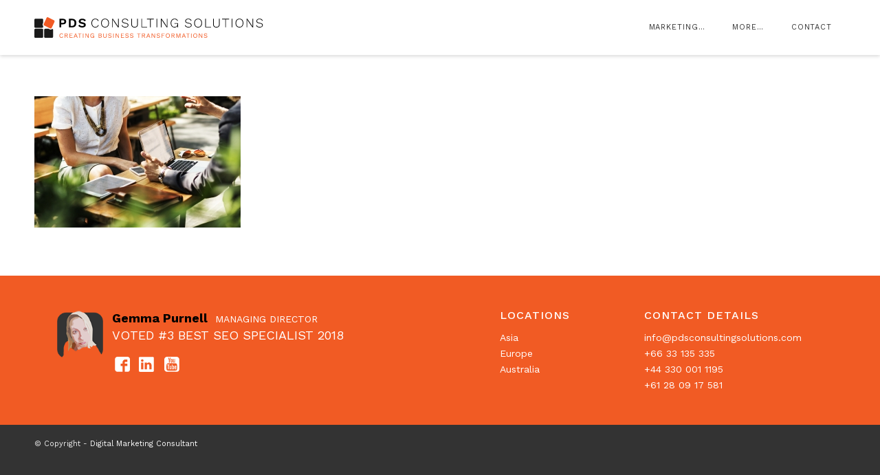

--- FILE ---
content_type: text/html; charset=UTF-8
request_url: https://pdsconsultingsolutions.com/vip-business-consulting/photo-1508834948694-2011e9c69c17/
body_size: 29319
content:
<!DOCTYPE html>
<html dir="ltr" lang="en-US" prefix="og: https://ogp.me/ns#" class="html_stretched responsive av-preloader-active av-preloader-enabled av-default-lightbox  html_header_top html_logo_left html_main_nav_header html_menu_right html_custom html_header_sticky html_header_shrinking html_mobile_menu_tablet html_header_searchicon_disabled html_content_align_center html_header_unstick_top_disabled html_header_stretch_disabled html_minimal_header html_av-submenu-hidden html_av-submenu-display-click html_av-overlay-side html_av-overlay-side-classic html_av-submenu-noclone html_entry_id_2761 av-cookies-no-cookie-consent av-no-preview html_text_menu_active ">
<head>
	<meta name="google-site-verification" content="Vc3Z4YJlpSWx0jH61eIns3yBZkRPOsTtcDSJc3V4bak" />
	<link href="https://fonts.googleapis.com/css2?family=Work+Sans:ital,wght@0,200;0,300;0,400;0,500;1,300;1,400&display=swap" rel="stylesheet">
	<link rel="preconnect" href="https://fonts.gstatic.com">
<link href="https://fonts.googleapis.com/css2?family=Work+Sans:ital,wght@0,200;0,300;0,400;0,500;1,300;1,400&display=swap" rel="stylesheet">
<meta charset="UTF-8" />
<meta name="robots" content="index, follow" />


<!-- mobile setting -->
<meta name="viewport" content="width=device-width, initial-scale=1, maximum-scale=1">

<!-- Scripts/CSS and wp_head hook -->
<title>photo-1508834948694-2011e9c69c17 | Digital Marketing Consultant</title>

		<!-- All in One SEO 4.8.9 - aioseo.com -->
	<meta name="robots" content="max-image-preview:large" />
	<link rel="canonical" href="https://pdsconsultingsolutions.com/vip-business-consulting/photo-1508834948694-2011e9c69c17/" />
	<meta name="generator" content="All in One SEO (AIOSEO) 4.8.9" />
		<meta property="og:locale" content="en_US" />
		<meta property="og:site_name" content="Digital Marketing Consultant" />
		<meta property="og:type" content="article" />
		<meta property="og:title" content="photo-1508834948694-2011e9c69c17 | Digital Marketing Consultant" />
		<meta property="og:url" content="https://pdsconsultingsolutions.com/vip-business-consulting/photo-1508834948694-2011e9c69c17/" />
		<meta property="og:image" content="https://rebuild.pdsconsultingsolutions.com/wp-content/uploads/2016/01/digital-marketing2.jpg" />
		<meta property="og:image:secure_url" content="https://rebuild.pdsconsultingsolutions.com/wp-content/uploads/2016/01/digital-marketing2.jpg" />
		<meta property="article:published_time" content="2019-01-14T18:27:00+00:00" />
		<meta property="article:modified_time" content="2019-02-19T10:29:59+00:00" />
		<meta name="twitter:card" content="summary" />
		<meta name="twitter:title" content="photo-1508834948694-2011e9c69c17 | Digital Marketing Consultant" />
		<meta name="twitter:image" content="http://rebuild.pdsconsultingsolutions.com/wp-content/uploads/2016/01/digital-marketing2.jpg" />
		<script type="application/ld+json" class="aioseo-schema">
			{"@context":"https:\/\/schema.org","@graph":[{"@type":"BreadcrumbList","@id":"https:\/\/pdsconsultingsolutions.com\/vip-business-consulting\/photo-1508834948694-2011e9c69c17\/#breadcrumblist","itemListElement":[{"@type":"ListItem","@id":"https:\/\/pdsconsultingsolutions.com#listItem","position":1,"name":"Home","item":"https:\/\/pdsconsultingsolutions.com","nextItem":{"@type":"ListItem","@id":"https:\/\/pdsconsultingsolutions.com\/vip-business-consulting\/photo-1508834948694-2011e9c69c17\/#listItem","name":"photo-1508834948694-2011e9c69c17"}},{"@type":"ListItem","@id":"https:\/\/pdsconsultingsolutions.com\/vip-business-consulting\/photo-1508834948694-2011e9c69c17\/#listItem","position":2,"name":"photo-1508834948694-2011e9c69c17","previousItem":{"@type":"ListItem","@id":"https:\/\/pdsconsultingsolutions.com#listItem","name":"Home"}}]},{"@type":"ItemPage","@id":"https:\/\/pdsconsultingsolutions.com\/vip-business-consulting\/photo-1508834948694-2011e9c69c17\/#itempage","url":"https:\/\/pdsconsultingsolutions.com\/vip-business-consulting\/photo-1508834948694-2011e9c69c17\/","name":"photo-1508834948694-2011e9c69c17 | Digital Marketing Consultant","inLanguage":"en-US","isPartOf":{"@id":"https:\/\/pdsconsultingsolutions.com\/#website"},"breadcrumb":{"@id":"https:\/\/pdsconsultingsolutions.com\/vip-business-consulting\/photo-1508834948694-2011e9c69c17\/#breadcrumblist"},"author":{"@id":"https:\/\/pdsconsultingsolutions.com\/author\/gemma\/#author"},"creator":{"@id":"https:\/\/pdsconsultingsolutions.com\/author\/gemma\/#author"},"datePublished":"2019-01-15T01:27:00+07:00","dateModified":"2019-02-19T17:29:59+07:00"},{"@type":"Organization","@id":"https:\/\/pdsconsultingsolutions.com\/#organization","name":"Digital Marketing Consultant","description":"Website Optimisation & Marketing","url":"https:\/\/pdsconsultingsolutions.com\/"},{"@type":"Person","@id":"https:\/\/pdsconsultingsolutions.com\/author\/gemma\/#author","url":"https:\/\/pdsconsultingsolutions.com\/author\/gemma\/","name":"gemma","image":{"@type":"ImageObject","@id":"https:\/\/pdsconsultingsolutions.com\/vip-business-consulting\/photo-1508834948694-2011e9c69c17\/#authorImage","url":"https:\/\/secure.gravatar.com\/avatar\/8a5ef4791f66c48723e1d662c660c9b18ca0c42058eb3ed4973775488f7089ee?s=96&d=mm&r=g","width":96,"height":96,"caption":"gemma"}},{"@type":"WebSite","@id":"https:\/\/pdsconsultingsolutions.com\/#website","url":"https:\/\/pdsconsultingsolutions.com\/","name":"Digital Marketing Consultant","description":"Website Optimisation & Marketing","inLanguage":"en-US","publisher":{"@id":"https:\/\/pdsconsultingsolutions.com\/#organization"}}]}
		</script>
		<!-- All in One SEO -->

<link rel='dns-prefetch' href='//code.jquery.com' />
<link rel='dns-prefetch' href='//www.google.com' />
<link rel="alternate" type="application/rss+xml" title="Digital Marketing Consultant &raquo; Feed" href="https://pdsconsultingsolutions.com/feed/" />
<link rel="alternate" type="application/rss+xml" title="Digital Marketing Consultant &raquo; Comments Feed" href="https://pdsconsultingsolutions.com/comments/feed/" />
<link rel="alternate" title="oEmbed (JSON)" type="application/json+oembed" href="https://pdsconsultingsolutions.com/wp-json/oembed/1.0/embed?url=https%3A%2F%2Fpdsconsultingsolutions.com%2Fvip-business-consulting%2Fphoto-1508834948694-2011e9c69c17%2F" />
<link rel="alternate" title="oEmbed (XML)" type="text/xml+oembed" href="https://pdsconsultingsolutions.com/wp-json/oembed/1.0/embed?url=https%3A%2F%2Fpdsconsultingsolutions.com%2Fvip-business-consulting%2Fphoto-1508834948694-2011e9c69c17%2F&#038;format=xml" />
		<style>
			.lazyload,
			.lazyloading {
				max-width: 100%;
			}
		</style>
		
<!-- google webfont font replacement -->

			<script type='text/javascript'>

				(function() {

					/*	check if webfonts are disabled by user setting via cookie - or user must opt in.	*/
					var html = document.getElementsByTagName('html')[0];
					var cookie_check = html.className.indexOf('av-cookies-needs-opt-in') >= 0 || html.className.indexOf('av-cookies-can-opt-out') >= 0;
					var allow_continue = true;
					var silent_accept_cookie = html.className.indexOf('av-cookies-user-silent-accept') >= 0;

					if( cookie_check && ! silent_accept_cookie )
					{
						if( ! document.cookie.match(/aviaCookieConsent/) || html.className.indexOf('av-cookies-session-refused') >= 0 )
						{
							allow_continue = false;
						}
						else
						{
							if( ! document.cookie.match(/aviaPrivacyRefuseCookiesHideBar/) )
							{
								allow_continue = false;
							}
							else if( ! document.cookie.match(/aviaPrivacyEssentialCookiesEnabled/) )
							{
								allow_continue = false;
							}
							else if( document.cookie.match(/aviaPrivacyGoogleWebfontsDisabled/) )
							{
								allow_continue = false;
							}
						}
					}

					if( allow_continue )
					{
						var f = document.createElement('link');

						f.type 	= 'text/css';
						f.rel 	= 'stylesheet';
						f.href 	= 'https://fonts.googleapis.com/css?family=Work+Sans:700,400,100&display=auto';
						f.id 	= 'avia-google-webfont';

						document.getElementsByTagName('head')[0].appendChild(f);
					}
				})();

			</script>
			<style id='wp-img-auto-sizes-contain-inline-css' type='text/css'>
img:is([sizes=auto i],[sizes^="auto," i]){contain-intrinsic-size:3000px 1500px}
/*# sourceURL=wp-img-auto-sizes-contain-inline-css */
</style>
<link rel='stylesheet' id='avia-grid-css' href='https://pdsconsultingsolutions.com/wp-content/themes/enfold/css/grid.css?ver=7.1.3' type='text/css' media='all' />
<link rel='stylesheet' id='avia-base-css' href='https://pdsconsultingsolutions.com/wp-content/themes/enfold/css/base.css?ver=7.1.3' type='text/css' media='all' />
<link rel='stylesheet' id='avia-layout-css' href='https://pdsconsultingsolutions.com/wp-content/themes/enfold/css/layout.css?ver=7.1.3' type='text/css' media='all' />
<link rel='stylesheet' id='avia-module-audioplayer-css' href='https://pdsconsultingsolutions.com/wp-content/themes/enfold/config-templatebuilder/avia-shortcodes/audio-player/audio-player.css?ver=7.1.3' type='text/css' media='all' />
<link rel='stylesheet' id='avia-module-blog-css' href='https://pdsconsultingsolutions.com/wp-content/themes/enfold/config-templatebuilder/avia-shortcodes/blog/blog.css?ver=7.1.3' type='text/css' media='all' />
<link rel='stylesheet' id='avia-module-postslider-css' href='https://pdsconsultingsolutions.com/wp-content/themes/enfold/config-templatebuilder/avia-shortcodes/postslider/postslider.css?ver=7.1.3' type='text/css' media='all' />
<link rel='stylesheet' id='avia-module-button-css' href='https://pdsconsultingsolutions.com/wp-content/themes/enfold/config-templatebuilder/avia-shortcodes/buttons/buttons.css?ver=7.1.3' type='text/css' media='all' />
<link rel='stylesheet' id='avia-module-buttonrow-css' href='https://pdsconsultingsolutions.com/wp-content/themes/enfold/config-templatebuilder/avia-shortcodes/buttonrow/buttonrow.css?ver=7.1.3' type='text/css' media='all' />
<link rel='stylesheet' id='avia-module-button-fullwidth-css' href='https://pdsconsultingsolutions.com/wp-content/themes/enfold/config-templatebuilder/avia-shortcodes/buttons_fullwidth/buttons_fullwidth.css?ver=7.1.3' type='text/css' media='all' />
<link rel='stylesheet' id='avia-module-catalogue-css' href='https://pdsconsultingsolutions.com/wp-content/themes/enfold/config-templatebuilder/avia-shortcodes/catalogue/catalogue.css?ver=7.1.3' type='text/css' media='all' />
<link rel='stylesheet' id='avia-module-comments-css' href='https://pdsconsultingsolutions.com/wp-content/themes/enfold/config-templatebuilder/avia-shortcodes/comments/comments.css?ver=7.1.3' type='text/css' media='all' />
<link rel='stylesheet' id='avia-module-contact-css' href='https://pdsconsultingsolutions.com/wp-content/themes/enfold/config-templatebuilder/avia-shortcodes/contact/contact.css?ver=7.1.3' type='text/css' media='all' />
<link rel='stylesheet' id='avia-module-slideshow-css' href='https://pdsconsultingsolutions.com/wp-content/themes/enfold/config-templatebuilder/avia-shortcodes/slideshow/slideshow.css?ver=7.1.3' type='text/css' media='all' />
<link rel='stylesheet' id='avia-module-slideshow-contentpartner-css' href='https://pdsconsultingsolutions.com/wp-content/themes/enfold/config-templatebuilder/avia-shortcodes/contentslider/contentslider.css?ver=7.1.3' type='text/css' media='all' />
<link rel='stylesheet' id='avia-module-countdown-css' href='https://pdsconsultingsolutions.com/wp-content/themes/enfold/config-templatebuilder/avia-shortcodes/countdown/countdown.css?ver=7.1.3' type='text/css' media='all' />
<link rel='stylesheet' id='avia-module-dynamic-field-css' href='https://pdsconsultingsolutions.com/wp-content/themes/enfold/config-templatebuilder/avia-shortcodes/dynamic_field/dynamic_field.css?ver=7.1.3' type='text/css' media='all' />
<link rel='stylesheet' id='avia-module-gallery-css' href='https://pdsconsultingsolutions.com/wp-content/themes/enfold/config-templatebuilder/avia-shortcodes/gallery/gallery.css?ver=7.1.3' type='text/css' media='all' />
<link rel='stylesheet' id='avia-module-gallery-hor-css' href='https://pdsconsultingsolutions.com/wp-content/themes/enfold/config-templatebuilder/avia-shortcodes/gallery_horizontal/gallery_horizontal.css?ver=7.1.3' type='text/css' media='all' />
<link rel='stylesheet' id='avia-module-maps-css' href='https://pdsconsultingsolutions.com/wp-content/themes/enfold/config-templatebuilder/avia-shortcodes/google_maps/google_maps.css?ver=7.1.3' type='text/css' media='all' />
<link rel='stylesheet' id='avia-module-gridrow-css' href='https://pdsconsultingsolutions.com/wp-content/themes/enfold/config-templatebuilder/avia-shortcodes/grid_row/grid_row.css?ver=7.1.3' type='text/css' media='all' />
<link rel='stylesheet' id='avia-module-heading-css' href='https://pdsconsultingsolutions.com/wp-content/themes/enfold/config-templatebuilder/avia-shortcodes/heading/heading.css?ver=7.1.3' type='text/css' media='all' />
<link rel='stylesheet' id='avia-module-rotator-css' href='https://pdsconsultingsolutions.com/wp-content/themes/enfold/config-templatebuilder/avia-shortcodes/headline_rotator/headline_rotator.css?ver=7.1.3' type='text/css' media='all' />
<link rel='stylesheet' id='avia-module-hr-css' href='https://pdsconsultingsolutions.com/wp-content/themes/enfold/config-templatebuilder/avia-shortcodes/hr/hr.css?ver=7.1.3' type='text/css' media='all' />
<link rel='stylesheet' id='avia-module-icon-css' href='https://pdsconsultingsolutions.com/wp-content/themes/enfold/config-templatebuilder/avia-shortcodes/icon/icon.css?ver=7.1.3' type='text/css' media='all' />
<link rel='stylesheet' id='avia-module-icon-circles-css' href='https://pdsconsultingsolutions.com/wp-content/themes/enfold/config-templatebuilder/avia-shortcodes/icon_circles/icon_circles.css?ver=7.1.3' type='text/css' media='all' />
<link rel='stylesheet' id='avia-module-iconbox-css' href='https://pdsconsultingsolutions.com/wp-content/themes/enfold/config-templatebuilder/avia-shortcodes/iconbox/iconbox.css?ver=7.1.3' type='text/css' media='all' />
<link rel='stylesheet' id='avia-module-icongrid-css' href='https://pdsconsultingsolutions.com/wp-content/themes/enfold/config-templatebuilder/avia-shortcodes/icongrid/icongrid.css?ver=7.1.3' type='text/css' media='all' />
<link rel='stylesheet' id='avia-module-iconlist-css' href='https://pdsconsultingsolutions.com/wp-content/themes/enfold/config-templatebuilder/avia-shortcodes/iconlist/iconlist.css?ver=7.1.3' type='text/css' media='all' />
<link rel='stylesheet' id='avia-module-image-css' href='https://pdsconsultingsolutions.com/wp-content/themes/enfold/config-templatebuilder/avia-shortcodes/image/image.css?ver=7.1.3' type='text/css' media='all' />
<link rel='stylesheet' id='avia-module-image-diff-css' href='https://pdsconsultingsolutions.com/wp-content/themes/enfold/config-templatebuilder/avia-shortcodes/image_diff/image_diff.css?ver=7.1.3' type='text/css' media='all' />
<link rel='stylesheet' id='avia-module-hotspot-css' href='https://pdsconsultingsolutions.com/wp-content/themes/enfold/config-templatebuilder/avia-shortcodes/image_hotspots/image_hotspots.css?ver=7.1.3' type='text/css' media='all' />
<link rel='stylesheet' id='avia-module-sc-lottie-animation-css' href='https://pdsconsultingsolutions.com/wp-content/themes/enfold/config-templatebuilder/avia-shortcodes/lottie_animation/lottie_animation.css?ver=7.1.3' type='text/css' media='all' />
<link rel='stylesheet' id='avia-module-magazine-css' href='https://pdsconsultingsolutions.com/wp-content/themes/enfold/config-templatebuilder/avia-shortcodes/magazine/magazine.css?ver=7.1.3' type='text/css' media='all' />
<link rel='stylesheet' id='avia-module-masonry-css' href='https://pdsconsultingsolutions.com/wp-content/themes/enfold/config-templatebuilder/avia-shortcodes/masonry_entries/masonry_entries.css?ver=7.1.3' type='text/css' media='all' />
<link rel='stylesheet' id='avia-siteloader-css' href='https://pdsconsultingsolutions.com/wp-content/themes/enfold/css/avia-snippet-site-preloader.css?ver=7.1.3' type='text/css' media='all' />
<link rel='stylesheet' id='avia-module-menu-css' href='https://pdsconsultingsolutions.com/wp-content/themes/enfold/config-templatebuilder/avia-shortcodes/menu/menu.css?ver=7.1.3' type='text/css' media='all' />
<link rel='stylesheet' id='avia-module-notification-css' href='https://pdsconsultingsolutions.com/wp-content/themes/enfold/config-templatebuilder/avia-shortcodes/notification/notification.css?ver=7.1.3' type='text/css' media='all' />
<link rel='stylesheet' id='avia-module-numbers-css' href='https://pdsconsultingsolutions.com/wp-content/themes/enfold/config-templatebuilder/avia-shortcodes/numbers/numbers.css?ver=7.1.3' type='text/css' media='all' />
<link rel='stylesheet' id='avia-module-portfolio-css' href='https://pdsconsultingsolutions.com/wp-content/themes/enfold/config-templatebuilder/avia-shortcodes/portfolio/portfolio.css?ver=7.1.3' type='text/css' media='all' />
<link rel='stylesheet' id='avia-module-post-metadata-css' href='https://pdsconsultingsolutions.com/wp-content/themes/enfold/config-templatebuilder/avia-shortcodes/post_metadata/post_metadata.css?ver=7.1.3' type='text/css' media='all' />
<link rel='stylesheet' id='avia-module-progress-bar-css' href='https://pdsconsultingsolutions.com/wp-content/themes/enfold/config-templatebuilder/avia-shortcodes/progressbar/progressbar.css?ver=7.1.3' type='text/css' media='all' />
<link rel='stylesheet' id='avia-module-promobox-css' href='https://pdsconsultingsolutions.com/wp-content/themes/enfold/config-templatebuilder/avia-shortcodes/promobox/promobox.css?ver=7.1.3' type='text/css' media='all' />
<link rel='stylesheet' id='avia-sc-search-css' href='https://pdsconsultingsolutions.com/wp-content/themes/enfold/config-templatebuilder/avia-shortcodes/search/search.css?ver=7.1.3' type='text/css' media='all' />
<link rel='stylesheet' id='avia-module-slideshow-accordion-css' href='https://pdsconsultingsolutions.com/wp-content/themes/enfold/config-templatebuilder/avia-shortcodes/slideshow_accordion/slideshow_accordion.css?ver=7.1.3' type='text/css' media='all' />
<link rel='stylesheet' id='avia-module-slideshow-feature-image-css' href='https://pdsconsultingsolutions.com/wp-content/themes/enfold/config-templatebuilder/avia-shortcodes/slideshow_feature_image/slideshow_feature_image.css?ver=7.1.3' type='text/css' media='all' />
<link rel='stylesheet' id='avia-module-slideshow-fullsize-css' href='https://pdsconsultingsolutions.com/wp-content/themes/enfold/config-templatebuilder/avia-shortcodes/slideshow_fullsize/slideshow_fullsize.css?ver=7.1.3' type='text/css' media='all' />
<link rel='stylesheet' id='avia-module-slideshow-fullscreen-css' href='https://pdsconsultingsolutions.com/wp-content/themes/enfold/config-templatebuilder/avia-shortcodes/slideshow_fullscreen/slideshow_fullscreen.css?ver=7.1.3' type='text/css' media='all' />
<link rel='stylesheet' id='avia-module-slideshow-ls-css' href='https://pdsconsultingsolutions.com/wp-content/themes/enfold/config-templatebuilder/avia-shortcodes/slideshow_layerslider/slideshow_layerslider.css?ver=7.1.3' type='text/css' media='all' />
<link rel='stylesheet' id='avia-module-social-css' href='https://pdsconsultingsolutions.com/wp-content/themes/enfold/config-templatebuilder/avia-shortcodes/social_share/social_share.css?ver=7.1.3' type='text/css' media='all' />
<link rel='stylesheet' id='avia-module-tabsection-css' href='https://pdsconsultingsolutions.com/wp-content/themes/enfold/config-templatebuilder/avia-shortcodes/tab_section/tab_section.css?ver=7.1.3' type='text/css' media='all' />
<link rel='stylesheet' id='avia-module-table-css' href='https://pdsconsultingsolutions.com/wp-content/themes/enfold/config-templatebuilder/avia-shortcodes/table/table.css?ver=7.1.3' type='text/css' media='all' />
<link rel='stylesheet' id='avia-module-tabs-css' href='https://pdsconsultingsolutions.com/wp-content/themes/enfold/config-templatebuilder/avia-shortcodes/tabs/tabs.css?ver=7.1.3' type='text/css' media='all' />
<link rel='stylesheet' id='avia-module-team-css' href='https://pdsconsultingsolutions.com/wp-content/themes/enfold/config-templatebuilder/avia-shortcodes/team/team.css?ver=7.1.3' type='text/css' media='all' />
<link rel='stylesheet' id='avia-module-testimonials-css' href='https://pdsconsultingsolutions.com/wp-content/themes/enfold/config-templatebuilder/avia-shortcodes/testimonials/testimonials.css?ver=7.1.3' type='text/css' media='all' />
<link rel='stylesheet' id='avia-module-timeline-css' href='https://pdsconsultingsolutions.com/wp-content/themes/enfold/config-templatebuilder/avia-shortcodes/timeline/timeline.css?ver=7.1.3' type='text/css' media='all' />
<link rel='stylesheet' id='avia-module-toggles-css' href='https://pdsconsultingsolutions.com/wp-content/themes/enfold/config-templatebuilder/avia-shortcodes/toggles/toggles.css?ver=7.1.3' type='text/css' media='all' />
<link rel='stylesheet' id='avia-module-video-css' href='https://pdsconsultingsolutions.com/wp-content/themes/enfold/config-templatebuilder/avia-shortcodes/video/video.css?ver=7.1.3' type='text/css' media='all' />
<style id='wp-emoji-styles-inline-css' type='text/css'>

	img.wp-smiley, img.emoji {
		display: inline !important;
		border: none !important;
		box-shadow: none !important;
		height: 1em !important;
		width: 1em !important;
		margin: 0 0.07em !important;
		vertical-align: -0.1em !important;
		background: none !important;
		padding: 0 !important;
	}
/*# sourceURL=wp-emoji-styles-inline-css */
</style>
<style id='wp-block-library-inline-css' type='text/css'>
:root{--wp-block-synced-color:#7a00df;--wp-block-synced-color--rgb:122,0,223;--wp-bound-block-color:var(--wp-block-synced-color);--wp-editor-canvas-background:#ddd;--wp-admin-theme-color:#007cba;--wp-admin-theme-color--rgb:0,124,186;--wp-admin-theme-color-darker-10:#006ba1;--wp-admin-theme-color-darker-10--rgb:0,107,160.5;--wp-admin-theme-color-darker-20:#005a87;--wp-admin-theme-color-darker-20--rgb:0,90,135;--wp-admin-border-width-focus:2px}@media (min-resolution:192dpi){:root{--wp-admin-border-width-focus:1.5px}}.wp-element-button{cursor:pointer}:root .has-very-light-gray-background-color{background-color:#eee}:root .has-very-dark-gray-background-color{background-color:#313131}:root .has-very-light-gray-color{color:#eee}:root .has-very-dark-gray-color{color:#313131}:root .has-vivid-green-cyan-to-vivid-cyan-blue-gradient-background{background:linear-gradient(135deg,#00d084,#0693e3)}:root .has-purple-crush-gradient-background{background:linear-gradient(135deg,#34e2e4,#4721fb 50%,#ab1dfe)}:root .has-hazy-dawn-gradient-background{background:linear-gradient(135deg,#faaca8,#dad0ec)}:root .has-subdued-olive-gradient-background{background:linear-gradient(135deg,#fafae1,#67a671)}:root .has-atomic-cream-gradient-background{background:linear-gradient(135deg,#fdd79a,#004a59)}:root .has-nightshade-gradient-background{background:linear-gradient(135deg,#330968,#31cdcf)}:root .has-midnight-gradient-background{background:linear-gradient(135deg,#020381,#2874fc)}:root{--wp--preset--font-size--normal:16px;--wp--preset--font-size--huge:42px}.has-regular-font-size{font-size:1em}.has-larger-font-size{font-size:2.625em}.has-normal-font-size{font-size:var(--wp--preset--font-size--normal)}.has-huge-font-size{font-size:var(--wp--preset--font-size--huge)}.has-text-align-center{text-align:center}.has-text-align-left{text-align:left}.has-text-align-right{text-align:right}.has-fit-text{white-space:nowrap!important}#end-resizable-editor-section{display:none}.aligncenter{clear:both}.items-justified-left{justify-content:flex-start}.items-justified-center{justify-content:center}.items-justified-right{justify-content:flex-end}.items-justified-space-between{justify-content:space-between}.screen-reader-text{border:0;clip-path:inset(50%);height:1px;margin:-1px;overflow:hidden;padding:0;position:absolute;width:1px;word-wrap:normal!important}.screen-reader-text:focus{background-color:#ddd;clip-path:none;color:#444;display:block;font-size:1em;height:auto;left:5px;line-height:normal;padding:15px 23px 14px;text-decoration:none;top:5px;width:auto;z-index:100000}html :where(.has-border-color){border-style:solid}html :where([style*=border-top-color]){border-top-style:solid}html :where([style*=border-right-color]){border-right-style:solid}html :where([style*=border-bottom-color]){border-bottom-style:solid}html :where([style*=border-left-color]){border-left-style:solid}html :where([style*=border-width]){border-style:solid}html :where([style*=border-top-width]){border-top-style:solid}html :where([style*=border-right-width]){border-right-style:solid}html :where([style*=border-bottom-width]){border-bottom-style:solid}html :where([style*=border-left-width]){border-left-style:solid}html :where(img[class*=wp-image-]){height:auto;max-width:100%}:where(figure){margin:0 0 1em}html :where(.is-position-sticky){--wp-admin--admin-bar--position-offset:var(--wp-admin--admin-bar--height,0px)}@media screen and (max-width:600px){html :where(.is-position-sticky){--wp-admin--admin-bar--position-offset:0px}}

/*# sourceURL=wp-block-library-inline-css */
</style><style id='global-styles-inline-css' type='text/css'>
:root{--wp--preset--aspect-ratio--square: 1;--wp--preset--aspect-ratio--4-3: 4/3;--wp--preset--aspect-ratio--3-4: 3/4;--wp--preset--aspect-ratio--3-2: 3/2;--wp--preset--aspect-ratio--2-3: 2/3;--wp--preset--aspect-ratio--16-9: 16/9;--wp--preset--aspect-ratio--9-16: 9/16;--wp--preset--color--black: #000000;--wp--preset--color--cyan-bluish-gray: #abb8c3;--wp--preset--color--white: #ffffff;--wp--preset--color--pale-pink: #f78da7;--wp--preset--color--vivid-red: #cf2e2e;--wp--preset--color--luminous-vivid-orange: #ff6900;--wp--preset--color--luminous-vivid-amber: #fcb900;--wp--preset--color--light-green-cyan: #7bdcb5;--wp--preset--color--vivid-green-cyan: #00d084;--wp--preset--color--pale-cyan-blue: #8ed1fc;--wp--preset--color--vivid-cyan-blue: #0693e3;--wp--preset--color--vivid-purple: #9b51e0;--wp--preset--color--metallic-red: #b02b2c;--wp--preset--color--maximum-yellow-red: #edae44;--wp--preset--color--yellow-sun: #eeee22;--wp--preset--color--palm-leaf: #83a846;--wp--preset--color--aero: #7bb0e7;--wp--preset--color--old-lavender: #745f7e;--wp--preset--color--steel-teal: #5f8789;--wp--preset--color--raspberry-pink: #d65799;--wp--preset--color--medium-turquoise: #4ecac2;--wp--preset--gradient--vivid-cyan-blue-to-vivid-purple: linear-gradient(135deg,rgb(6,147,227) 0%,rgb(155,81,224) 100%);--wp--preset--gradient--light-green-cyan-to-vivid-green-cyan: linear-gradient(135deg,rgb(122,220,180) 0%,rgb(0,208,130) 100%);--wp--preset--gradient--luminous-vivid-amber-to-luminous-vivid-orange: linear-gradient(135deg,rgb(252,185,0) 0%,rgb(255,105,0) 100%);--wp--preset--gradient--luminous-vivid-orange-to-vivid-red: linear-gradient(135deg,rgb(255,105,0) 0%,rgb(207,46,46) 100%);--wp--preset--gradient--very-light-gray-to-cyan-bluish-gray: linear-gradient(135deg,rgb(238,238,238) 0%,rgb(169,184,195) 100%);--wp--preset--gradient--cool-to-warm-spectrum: linear-gradient(135deg,rgb(74,234,220) 0%,rgb(151,120,209) 20%,rgb(207,42,186) 40%,rgb(238,44,130) 60%,rgb(251,105,98) 80%,rgb(254,248,76) 100%);--wp--preset--gradient--blush-light-purple: linear-gradient(135deg,rgb(255,206,236) 0%,rgb(152,150,240) 100%);--wp--preset--gradient--blush-bordeaux: linear-gradient(135deg,rgb(254,205,165) 0%,rgb(254,45,45) 50%,rgb(107,0,62) 100%);--wp--preset--gradient--luminous-dusk: linear-gradient(135deg,rgb(255,203,112) 0%,rgb(199,81,192) 50%,rgb(65,88,208) 100%);--wp--preset--gradient--pale-ocean: linear-gradient(135deg,rgb(255,245,203) 0%,rgb(182,227,212) 50%,rgb(51,167,181) 100%);--wp--preset--gradient--electric-grass: linear-gradient(135deg,rgb(202,248,128) 0%,rgb(113,206,126) 100%);--wp--preset--gradient--midnight: linear-gradient(135deg,rgb(2,3,129) 0%,rgb(40,116,252) 100%);--wp--preset--font-size--small: 1rem;--wp--preset--font-size--medium: 1.125rem;--wp--preset--font-size--large: 1.75rem;--wp--preset--font-size--x-large: clamp(1.75rem, 3vw, 2.25rem);--wp--preset--spacing--20: 0.44rem;--wp--preset--spacing--30: 0.67rem;--wp--preset--spacing--40: 1rem;--wp--preset--spacing--50: 1.5rem;--wp--preset--spacing--60: 2.25rem;--wp--preset--spacing--70: 3.38rem;--wp--preset--spacing--80: 5.06rem;--wp--preset--shadow--natural: 6px 6px 9px rgba(0, 0, 0, 0.2);--wp--preset--shadow--deep: 12px 12px 50px rgba(0, 0, 0, 0.4);--wp--preset--shadow--sharp: 6px 6px 0px rgba(0, 0, 0, 0.2);--wp--preset--shadow--outlined: 6px 6px 0px -3px rgb(255, 255, 255), 6px 6px rgb(0, 0, 0);--wp--preset--shadow--crisp: 6px 6px 0px rgb(0, 0, 0);}:root { --wp--style--global--content-size: 800px;--wp--style--global--wide-size: 1130px; }:where(body) { margin: 0; }.wp-site-blocks > .alignleft { float: left; margin-right: 2em; }.wp-site-blocks > .alignright { float: right; margin-left: 2em; }.wp-site-blocks > .aligncenter { justify-content: center; margin-left: auto; margin-right: auto; }:where(.is-layout-flex){gap: 0.5em;}:where(.is-layout-grid){gap: 0.5em;}.is-layout-flow > .alignleft{float: left;margin-inline-start: 0;margin-inline-end: 2em;}.is-layout-flow > .alignright{float: right;margin-inline-start: 2em;margin-inline-end: 0;}.is-layout-flow > .aligncenter{margin-left: auto !important;margin-right: auto !important;}.is-layout-constrained > .alignleft{float: left;margin-inline-start: 0;margin-inline-end: 2em;}.is-layout-constrained > .alignright{float: right;margin-inline-start: 2em;margin-inline-end: 0;}.is-layout-constrained > .aligncenter{margin-left: auto !important;margin-right: auto !important;}.is-layout-constrained > :where(:not(.alignleft):not(.alignright):not(.alignfull)){max-width: var(--wp--style--global--content-size);margin-left: auto !important;margin-right: auto !important;}.is-layout-constrained > .alignwide{max-width: var(--wp--style--global--wide-size);}body .is-layout-flex{display: flex;}.is-layout-flex{flex-wrap: wrap;align-items: center;}.is-layout-flex > :is(*, div){margin: 0;}body .is-layout-grid{display: grid;}.is-layout-grid > :is(*, div){margin: 0;}body{padding-top: 0px;padding-right: 0px;padding-bottom: 0px;padding-left: 0px;}a:where(:not(.wp-element-button)){text-decoration: underline;}:root :where(.wp-element-button, .wp-block-button__link){background-color: #32373c;border-width: 0;color: #fff;font-family: inherit;font-size: inherit;font-style: inherit;font-weight: inherit;letter-spacing: inherit;line-height: inherit;padding-top: calc(0.667em + 2px);padding-right: calc(1.333em + 2px);padding-bottom: calc(0.667em + 2px);padding-left: calc(1.333em + 2px);text-decoration: none;text-transform: inherit;}.has-black-color{color: var(--wp--preset--color--black) !important;}.has-cyan-bluish-gray-color{color: var(--wp--preset--color--cyan-bluish-gray) !important;}.has-white-color{color: var(--wp--preset--color--white) !important;}.has-pale-pink-color{color: var(--wp--preset--color--pale-pink) !important;}.has-vivid-red-color{color: var(--wp--preset--color--vivid-red) !important;}.has-luminous-vivid-orange-color{color: var(--wp--preset--color--luminous-vivid-orange) !important;}.has-luminous-vivid-amber-color{color: var(--wp--preset--color--luminous-vivid-amber) !important;}.has-light-green-cyan-color{color: var(--wp--preset--color--light-green-cyan) !important;}.has-vivid-green-cyan-color{color: var(--wp--preset--color--vivid-green-cyan) !important;}.has-pale-cyan-blue-color{color: var(--wp--preset--color--pale-cyan-blue) !important;}.has-vivid-cyan-blue-color{color: var(--wp--preset--color--vivid-cyan-blue) !important;}.has-vivid-purple-color{color: var(--wp--preset--color--vivid-purple) !important;}.has-metallic-red-color{color: var(--wp--preset--color--metallic-red) !important;}.has-maximum-yellow-red-color{color: var(--wp--preset--color--maximum-yellow-red) !important;}.has-yellow-sun-color{color: var(--wp--preset--color--yellow-sun) !important;}.has-palm-leaf-color{color: var(--wp--preset--color--palm-leaf) !important;}.has-aero-color{color: var(--wp--preset--color--aero) !important;}.has-old-lavender-color{color: var(--wp--preset--color--old-lavender) !important;}.has-steel-teal-color{color: var(--wp--preset--color--steel-teal) !important;}.has-raspberry-pink-color{color: var(--wp--preset--color--raspberry-pink) !important;}.has-medium-turquoise-color{color: var(--wp--preset--color--medium-turquoise) !important;}.has-black-background-color{background-color: var(--wp--preset--color--black) !important;}.has-cyan-bluish-gray-background-color{background-color: var(--wp--preset--color--cyan-bluish-gray) !important;}.has-white-background-color{background-color: var(--wp--preset--color--white) !important;}.has-pale-pink-background-color{background-color: var(--wp--preset--color--pale-pink) !important;}.has-vivid-red-background-color{background-color: var(--wp--preset--color--vivid-red) !important;}.has-luminous-vivid-orange-background-color{background-color: var(--wp--preset--color--luminous-vivid-orange) !important;}.has-luminous-vivid-amber-background-color{background-color: var(--wp--preset--color--luminous-vivid-amber) !important;}.has-light-green-cyan-background-color{background-color: var(--wp--preset--color--light-green-cyan) !important;}.has-vivid-green-cyan-background-color{background-color: var(--wp--preset--color--vivid-green-cyan) !important;}.has-pale-cyan-blue-background-color{background-color: var(--wp--preset--color--pale-cyan-blue) !important;}.has-vivid-cyan-blue-background-color{background-color: var(--wp--preset--color--vivid-cyan-blue) !important;}.has-vivid-purple-background-color{background-color: var(--wp--preset--color--vivid-purple) !important;}.has-metallic-red-background-color{background-color: var(--wp--preset--color--metallic-red) !important;}.has-maximum-yellow-red-background-color{background-color: var(--wp--preset--color--maximum-yellow-red) !important;}.has-yellow-sun-background-color{background-color: var(--wp--preset--color--yellow-sun) !important;}.has-palm-leaf-background-color{background-color: var(--wp--preset--color--palm-leaf) !important;}.has-aero-background-color{background-color: var(--wp--preset--color--aero) !important;}.has-old-lavender-background-color{background-color: var(--wp--preset--color--old-lavender) !important;}.has-steel-teal-background-color{background-color: var(--wp--preset--color--steel-teal) !important;}.has-raspberry-pink-background-color{background-color: var(--wp--preset--color--raspberry-pink) !important;}.has-medium-turquoise-background-color{background-color: var(--wp--preset--color--medium-turquoise) !important;}.has-black-border-color{border-color: var(--wp--preset--color--black) !important;}.has-cyan-bluish-gray-border-color{border-color: var(--wp--preset--color--cyan-bluish-gray) !important;}.has-white-border-color{border-color: var(--wp--preset--color--white) !important;}.has-pale-pink-border-color{border-color: var(--wp--preset--color--pale-pink) !important;}.has-vivid-red-border-color{border-color: var(--wp--preset--color--vivid-red) !important;}.has-luminous-vivid-orange-border-color{border-color: var(--wp--preset--color--luminous-vivid-orange) !important;}.has-luminous-vivid-amber-border-color{border-color: var(--wp--preset--color--luminous-vivid-amber) !important;}.has-light-green-cyan-border-color{border-color: var(--wp--preset--color--light-green-cyan) !important;}.has-vivid-green-cyan-border-color{border-color: var(--wp--preset--color--vivid-green-cyan) !important;}.has-pale-cyan-blue-border-color{border-color: var(--wp--preset--color--pale-cyan-blue) !important;}.has-vivid-cyan-blue-border-color{border-color: var(--wp--preset--color--vivid-cyan-blue) !important;}.has-vivid-purple-border-color{border-color: var(--wp--preset--color--vivid-purple) !important;}.has-metallic-red-border-color{border-color: var(--wp--preset--color--metallic-red) !important;}.has-maximum-yellow-red-border-color{border-color: var(--wp--preset--color--maximum-yellow-red) !important;}.has-yellow-sun-border-color{border-color: var(--wp--preset--color--yellow-sun) !important;}.has-palm-leaf-border-color{border-color: var(--wp--preset--color--palm-leaf) !important;}.has-aero-border-color{border-color: var(--wp--preset--color--aero) !important;}.has-old-lavender-border-color{border-color: var(--wp--preset--color--old-lavender) !important;}.has-steel-teal-border-color{border-color: var(--wp--preset--color--steel-teal) !important;}.has-raspberry-pink-border-color{border-color: var(--wp--preset--color--raspberry-pink) !important;}.has-medium-turquoise-border-color{border-color: var(--wp--preset--color--medium-turquoise) !important;}.has-vivid-cyan-blue-to-vivid-purple-gradient-background{background: var(--wp--preset--gradient--vivid-cyan-blue-to-vivid-purple) !important;}.has-light-green-cyan-to-vivid-green-cyan-gradient-background{background: var(--wp--preset--gradient--light-green-cyan-to-vivid-green-cyan) !important;}.has-luminous-vivid-amber-to-luminous-vivid-orange-gradient-background{background: var(--wp--preset--gradient--luminous-vivid-amber-to-luminous-vivid-orange) !important;}.has-luminous-vivid-orange-to-vivid-red-gradient-background{background: var(--wp--preset--gradient--luminous-vivid-orange-to-vivid-red) !important;}.has-very-light-gray-to-cyan-bluish-gray-gradient-background{background: var(--wp--preset--gradient--very-light-gray-to-cyan-bluish-gray) !important;}.has-cool-to-warm-spectrum-gradient-background{background: var(--wp--preset--gradient--cool-to-warm-spectrum) !important;}.has-blush-light-purple-gradient-background{background: var(--wp--preset--gradient--blush-light-purple) !important;}.has-blush-bordeaux-gradient-background{background: var(--wp--preset--gradient--blush-bordeaux) !important;}.has-luminous-dusk-gradient-background{background: var(--wp--preset--gradient--luminous-dusk) !important;}.has-pale-ocean-gradient-background{background: var(--wp--preset--gradient--pale-ocean) !important;}.has-electric-grass-gradient-background{background: var(--wp--preset--gradient--electric-grass) !important;}.has-midnight-gradient-background{background: var(--wp--preset--gradient--midnight) !important;}.has-small-font-size{font-size: var(--wp--preset--font-size--small) !important;}.has-medium-font-size{font-size: var(--wp--preset--font-size--medium) !important;}.has-large-font-size{font-size: var(--wp--preset--font-size--large) !important;}.has-x-large-font-size{font-size: var(--wp--preset--font-size--x-large) !important;}
/*# sourceURL=global-styles-inline-css */
</style>

<link rel='stylesheet' id='contact-form-7-css' href='https://pdsconsultingsolutions.com/wp-content/plugins/contact-form-7/includes/css/styles.css?ver=6.1.3' type='text/css' media='all' />
<link rel='stylesheet' id='swpm.common-css' href='https://pdsconsultingsolutions.com/wp-content/plugins/simple-membership/css/swpm.common.css?ver=4.6.8' type='text/css' media='all' />
<link rel='stylesheet' id='avia-scs-css' href='https://pdsconsultingsolutions.com/wp-content/themes/enfold/css/shortcodes.css?ver=7.1.3' type='text/css' media='all' />
<link rel='stylesheet' id='avia-fold-unfold-css' href='https://pdsconsultingsolutions.com/wp-content/themes/enfold/css/avia-snippet-fold-unfold.css?ver=7.1.3' type='text/css' media='all' />
<link rel='stylesheet' id='avia-popup-css-css' href='https://pdsconsultingsolutions.com/wp-content/themes/enfold/js/aviapopup/magnific-popup.min.css?ver=7.1.3' type='text/css' media='screen' />
<link rel='stylesheet' id='avia-lightbox-css' href='https://pdsconsultingsolutions.com/wp-content/themes/enfold/css/avia-snippet-lightbox.css?ver=7.1.3' type='text/css' media='screen' />
<link rel='stylesheet' id='avia-widget-css-css' href='https://pdsconsultingsolutions.com/wp-content/themes/enfold/css/avia-snippet-widget.css?ver=7.1.3' type='text/css' media='screen' />
<link rel='stylesheet' id='avia-dynamic-css' href='https://pdsconsultingsolutions.com/wp-content/uploads/dynamic_avia/enfold_child.css?ver=69437ae8c8ae2' type='text/css' media='all' />
<link rel='stylesheet' id='avia-custom-css' href='https://pdsconsultingsolutions.com/wp-content/themes/enfold/css/custom.css?ver=7.1.3' type='text/css' media='all' />
<link rel='stylesheet' id='avia-style-css' href='https://pdsconsultingsolutions.com/wp-content/themes/enfold-child/style.css?ver=7.1.3' type='text/css' media='all' />
<link rel='stylesheet' id='avia-gravity-css' href='https://pdsconsultingsolutions.com/wp-content/themes/enfold/config-gravityforms/gravity-mod.css?ver=7.1.3' type='text/css' media='screen' />
<script type="text/javascript" src="https://code.jquery.com/jquery-1.11.3.min.js?ver=6.9" id="jquery-js"></script>
<script type="text/javascript" src="https://pdsconsultingsolutions.com/wp-content/themes/enfold/js/avia-js.js?ver=7.1.3" id="avia-js-js"></script>
<script type="text/javascript" src="https://pdsconsultingsolutions.com/wp-content/themes/enfold/js/avia-compat.js?ver=7.1.3" id="avia-compat-js"></script>
<script type="text/javascript" id="smush-lazy-load-js-before">
/* <![CDATA[ */
var smushLazyLoadOptions = {"autoResizingEnabled":false,"autoResizeOptions":{"precision":5,"skipAutoWidth":true}};
//# sourceURL=smush-lazy-load-js-before
/* ]]> */
</script>
<script type="text/javascript" src="https://pdsconsultingsolutions.com/wp-content/plugins/wp-smushit/app/assets/js/smush-lazy-load.min.js?ver=3.22.1" id="smush-lazy-load-js"></script>
<link rel="https://api.w.org/" href="https://pdsconsultingsolutions.com/wp-json/" /><link rel="alternate" title="JSON" type="application/json" href="https://pdsconsultingsolutions.com/wp-json/wp/v2/media/2761" /><link rel="EditURI" type="application/rsd+xml" title="RSD" href="https://pdsconsultingsolutions.com/xmlrpc.php?rsd" />
<meta name="generator" content="WordPress 6.9" />
<link rel='shortlink' href='https://pdsconsultingsolutions.com/?p=2761' />
		<script>
			document.documentElement.className = document.documentElement.className.replace('no-js', 'js');
		</script>
				<style>
			.no-js img.lazyload {
				display: none;
			}

			figure.wp-block-image img.lazyloading {
				min-width: 150px;
			}

			.lazyload,
			.lazyloading {
				--smush-placeholder-width: 100px;
				--smush-placeholder-aspect-ratio: 1/1;
				width: var(--smush-image-width, var(--smush-placeholder-width)) !important;
				aspect-ratio: var(--smush-image-aspect-ratio, var(--smush-placeholder-aspect-ratio)) !important;
			}

						.lazyload, .lazyloading {
				opacity: 0;
			}

			.lazyloaded {
				opacity: 1;
				transition: opacity 400ms;
				transition-delay: 0ms;
			}

					</style>
		
<link rel="icon" href="/wp-content/uploads/2020/11/favicon.png" type="image/png">
<!--[if lt IE 9]><script src="https://pdsconsultingsolutions.com/wp-content/themes/enfold/js/html5shiv.js"></script><![endif]--><link rel="profile" href="https://gmpg.org/xfn/11" />
<link rel="alternate" type="application/rss+xml" title="Digital Marketing Consultant RSS2 Feed" href="https://pdsconsultingsolutions.com/feed/" />
<link rel="pingback" href="https://pdsconsultingsolutions.com/xmlrpc.php" />

<style type='text/css' media='screen'>
 #top #header_main > .container, #top #header_main > .container .main_menu  .av-main-nav > li > a, #top #header_main #menu-item-shop .cart_dropdown_link{ height:80px; line-height: 80px; }
 .html_top_nav_header .av-logo-container{ height:80px;  }
 .html_header_top.html_header_sticky #top #wrap_all #main{ padding-top:78px; } 
</style>
		<style type="text/css" id="wp-custom-css">
			.av-partner-fake-img {
	background-color: white;
}

.av-marked-text .av-rotator-text-single {
	background-color: #ffffff00!important;
}

.av-subheading {
	margin-bottom: -40px;
}


.main_color{
	border-color: white;
}

.responsive #top #wrap_all     .av-mini-font-size-34 {
	margin-top: 100px;
}


.avia-image-container-inner, .avia_image, .av-image-caption-overlay {
	 	max-width: 80%;
    margin-left: 40px;
	padding-top: 20px;
}

.main_color .pricing-table li.avia-heading-row, .main_color .pricing-table li.avia-heading-row .pricing-extra {
	background-color: #012fb7;
}

.avia_transform .avia-icon-list.av-iconlist-big .avia_start_animation .iconlist_icon {
	transform: scale(0.7);
}

#top .main_color .input-text, #top .main_color input[type='text'], #top .main_color input[type='input'], #top .main_color input[type='password'], #top .main_color input[type='email'], #top .main_color input[type='number'], #top .main_color input[type='url'], #top .main_color input[type='tel'], #top .main_color input[type='search'], #top .main_color textarea, #top .main_color select {
	border-radius: 5px;
	border-color: white;
	box-shadow: 10px 10px 8px #8888881f;
}

/*#contact-homepage div .main_color .button, .main_color input[type='submit'] {
	background-color: #012fb7;
	border-radius: 3px;
	padding-left: 40px;
	padding-right: 40px;
	font-size: 16px;
  box-shadow: 10px 10px 8px #8888881f;
}

#contact-homepage div .main_color .button, .main_color input[type='submit']:hover { 
  background-color: #012fb7;
}*/
.main_color a, .main_color .widget_first, .main_color strong, .main_color b, .main_color b a, .main_color strong a, .main_color #js_sort_items a:hover, .main_color #js_sort_items a.active_sort, .main_color .av-sort-by-term a.active_sort, .main_color .special_amp, .main_color .taglist a.activeFilter, .main_color #commentform .required, #top .main_color .av-no-color.av-icon-style-border a.av-icon-char, .html_elegant-blog #top .main_color .blog-categories a, .html_elegant-blog #top .main_color .blog-categories a:hover {
	color: #333;
}

.avia-image-container-inner, .avia_image, .av-image-caption-overlay {
	max-width: 100%!Important;
	margin-left: 0!important;
	padding-top: 0!Important;
}

@media only screen and (max-width: 479px) {
  .responsive #top #wrap_all .av-mini-font-size-34{
	font-size: 20px!important;
		margin-left: -30px;
		margin-right: -30px;
	}
}

.testimonial_group .testimonial {
	width: 100%;
}
.avia-slideshow li img {
	width: 80%;
	margin-top:30px;
	margin-bottom:30px;
}

.avia-slideshow li img {
	width: 100%;
}

div .iconlist_content   {
	margin-top: -13px!important;
}

.avia-icon-list .iconlist-timeline {
	display: none;
}
.avia-icon-list article.article-icon-entry {
	margin-top: 0px;
}

div.iconlist_icon.avia-font-entypo-fontello {
	margin-top: -6px!important;
}

div .iconlist_content {
	padding-right: 50px;
}


.main_color strong {
	color: #444444;
	font-weight:700;
}

@media only screen and (max-width: 600px) {
  div#avia {
	padding-top: 100px;
	padding-bottom: 200px;
		margin-top: -230px;
		margin-bottom: -230px;
}
}

@media only screen and (max-width: 600px) {
  div #getstarted {
	padding-top: 400px;
	padding-bottom: 400px;
	margin-top: -150px;
	margin-bottom: -100px;
}
}

#top .main_color .avia-color-theme-color {
	background-color: gray!Important;
}

div#avia {
	padding-top: 150px;
	padding-bottom:150px;
}

.av_font_icon {
  font-size: 72px;
  background: -webkit-linear-gradient(142deg, #3d3d3d, #050bff);
  -webkit-background-clip: text;
  -webkit-text-fill-color: transparent;
}

.special_amp{ font-family: 'Work Sans' !important; font-size: 1em !important; font-style: normal !important; }

/** Tabble Price Normal **/
/*.table-price-normal .avia-heading-row{
	    background-color: #d4ccc1 !important;
    border-color: #d4ccc1 !important;
}
.table-price-normal .first-table-item {
	    text-transform: uppercase;
    line-height: 24px;
    font-weight: 500;
}*/
.table-price-normal .pricing-table {
	 margin: 25px;
}
/*.table-price-normal .pricing-table>li:first-child {
	    border-top-left-radius: 5px;
    border-top-right-radius: 5px;
}
.table-price-normal  .pricing-table>li:last-child {
	    border-bottom-left-radius: 5px;
    border-bottom-right-radius: 5px;
}*/
.table-price-normal .pricing-table>li {      
	border: 1px solid #dddddd !important ; padding: 10px 17px;
	    color: #000000 !important;
}
/*.table-price-normal .pricing-table>li:nth-child(odd) {
	    background: #EBE4D9;
}*/		</style>
		<style type="text/css">
		@font-face {font-family: 'entypo-fontello-enfold'; font-weight: normal; font-style: normal; font-display: auto;
		src: url('https://pdsconsultingsolutions.com/wp-content/themes/enfold/config-templatebuilder/avia-template-builder/assets/fonts/entypo-fontello-enfold/entypo-fontello-enfold.woff2') format('woff2'),
		url('https://pdsconsultingsolutions.com/wp-content/themes/enfold/config-templatebuilder/avia-template-builder/assets/fonts/entypo-fontello-enfold/entypo-fontello-enfold.woff') format('woff'),
		url('https://pdsconsultingsolutions.com/wp-content/themes/enfold/config-templatebuilder/avia-template-builder/assets/fonts/entypo-fontello-enfold/entypo-fontello-enfold.ttf') format('truetype'),
		url('https://pdsconsultingsolutions.com/wp-content/themes/enfold/config-templatebuilder/avia-template-builder/assets/fonts/entypo-fontello-enfold/entypo-fontello-enfold.svg#entypo-fontello-enfold') format('svg'),
		url('https://pdsconsultingsolutions.com/wp-content/themes/enfold/config-templatebuilder/avia-template-builder/assets/fonts/entypo-fontello-enfold/entypo-fontello-enfold.eot'),
		url('https://pdsconsultingsolutions.com/wp-content/themes/enfold/config-templatebuilder/avia-template-builder/assets/fonts/entypo-fontello-enfold/entypo-fontello-enfold.eot?#iefix') format('embedded-opentype');
		}

		#top .avia-font-entypo-fontello-enfold, body .avia-font-entypo-fontello-enfold, html body [data-av_iconfont='entypo-fontello-enfold']:before{ font-family: 'entypo-fontello-enfold'; }
		
		@font-face {font-family: 'entypo-fontello'; font-weight: normal; font-style: normal; font-display: auto;
		src: url('https://pdsconsultingsolutions.com/wp-content/themes/enfold/config-templatebuilder/avia-template-builder/assets/fonts/entypo-fontello/entypo-fontello.woff2') format('woff2'),
		url('https://pdsconsultingsolutions.com/wp-content/themes/enfold/config-templatebuilder/avia-template-builder/assets/fonts/entypo-fontello/entypo-fontello.woff') format('woff'),
		url('https://pdsconsultingsolutions.com/wp-content/themes/enfold/config-templatebuilder/avia-template-builder/assets/fonts/entypo-fontello/entypo-fontello.ttf') format('truetype'),
		url('https://pdsconsultingsolutions.com/wp-content/themes/enfold/config-templatebuilder/avia-template-builder/assets/fonts/entypo-fontello/entypo-fontello.svg#entypo-fontello') format('svg'),
		url('https://pdsconsultingsolutions.com/wp-content/themes/enfold/config-templatebuilder/avia-template-builder/assets/fonts/entypo-fontello/entypo-fontello.eot'),
		url('https://pdsconsultingsolutions.com/wp-content/themes/enfold/config-templatebuilder/avia-template-builder/assets/fonts/entypo-fontello/entypo-fontello.eot?#iefix') format('embedded-opentype');
		}

		#top .avia-font-entypo-fontello, body .avia-font-entypo-fontello, html body [data-av_iconfont='entypo-fontello']:before{ font-family: 'entypo-fontello'; }
		
		@font-face {font-family: 'fontello'; font-weight: normal; font-style: normal; font-display: auto;
		src: url('https://pdsconsultingsolutions.com/wp-content/uploads/avia_fonts/fontello/fontello.woff2') format('woff2'),
		url('https://pdsconsultingsolutions.com/wp-content/uploads/avia_fonts/fontello/fontello.woff') format('woff'),
		url('https://pdsconsultingsolutions.com/wp-content/uploads/avia_fonts/fontello/fontello.ttf') format('truetype'),
		url('https://pdsconsultingsolutions.com/wp-content/uploads/avia_fonts/fontello/fontello.svg#fontello') format('svg'),
		url('https://pdsconsultingsolutions.com/wp-content/uploads/avia_fonts/fontello/fontello.eot'),
		url('https://pdsconsultingsolutions.com/wp-content/uploads/avia_fonts/fontello/fontello.eot?#iefix') format('embedded-opentype');
		}

		#top .avia-font-fontello, body .avia-font-fontello, html body [data-av_iconfont='fontello']:before{ font-family: 'fontello'; }
		</style>

<!--
Debugging Info for Theme support: 

Theme: Enfold
Version: 7.1.3
Installed: enfold
AviaFramework Version: 5.6
AviaBuilder Version: 6.0
aviaElementManager Version: 1.0.1
- - - - - - - - - - -
ChildTheme: Enfold Child
ChildTheme Version: 0.0.1
ChildTheme Installed: enfold

- - - - - - - - - - -
ML:512-PU:146-PLA:27
WP:6.9
Compress: CSS:disabled - JS:disabled
Updates: enabled - token has changed and not verified
PLAu:24
--><script src="https://ajax.googleapis.com/ajax/libs/jquery/3.5.1/jquery.min.js"></script>
<script>
$(document).ready(function(){
	$(".testimonial-box .strong-view.wpmtst-default .wpmtst-testimonial-heading").prepend("<img src='/wp-content/uploads/2020/11/testimonals-1.png' class='img-testimonals'>");
    //$(".tab-column-blog-post .tab-post .tab").append("<div><span class='author'>Gemma Purnell</span></div>");
	  /* Hide and Show Content */
  $(document).ready(function(){
    $(".hide-content").click(function(){
         $(".content-show").hide();
         $(".hide-content").hide();
		 $(".view-content").show();
    });
    $(".view-content").click(function(){
         $(".content-show").show();
         $(".view-content").hide();
		$(".hide-content").show();
    });
  });

  /* End Hide and Show Content*/
});
</script>
</head>




<body id="top" class="attachment wp-singular attachment-template-default attachmentid-2761 attachment-jpeg wp-theme-enfold wp-child-theme-enfold-child  rtl_columns stretched work_sans post-type-attachment avia-responsive-images-support" itemscope="itemscope" itemtype="https://schema.org/WebPage" >
<script type="text/javascript">
    var vglnk = { key: '9b7b97cd199aac7215cb7aa85b6a3c30' };

    (function(d, t) {
        var s = d.createElement(t);
            s.type = 'text/javascript';
            s.async = true;
            s.src = '//cdn.viglink.com/api/vglnk.js';
        var r = d.getElementsByTagName(t)[0];
            r.parentNode.insertBefore(s, r);
    }(document, 'script'));
</script>
	<div class='av-siteloader-wrap av-transition-enabled'><div class="av-siteloader-inner"><div class="av-siteloader-cell"><div class="av-siteloader"><div class="av-siteloader-extra"></div></div></div></div></div>
	<div id='wrap_all'>

	
<header id='header' class='all_colors header_color light_bg_color  av_header_top av_logo_left av_main_nav_header av_menu_right av_custom av_header_sticky av_header_shrinking av_header_stretch_disabled av_mobile_menu_tablet av_header_searchicon_disabled av_header_unstick_top_disabled av_minimal_header av_bottom_nav_disabled  av_alternate_logo_active av_header_border_disabled' aria-label="Header" data-av_shrink_factor='50' role="banner" itemscope="itemscope" itemtype="https://schema.org/WPHeader" >

		<div  id='header_main' class='container_wrap container_wrap_logo'>

        <div class='container av-logo-container'><div class='inner-container'><span class='logo avia-svg-logo'><a href='https://pdsconsultingsolutions.com/' class='av-contains-svg' aria-label='Digital Marketing Consultant' ><svg width="316" height="28" viewBox="0 0 316 28" fill="none" xmlns="http://www.w3.org/2000/svg" preserveAspectRatio="xMinYMid meet">
<path d="M38.8583 2.17647C39.747 2.17647 40.507 2.32941 41.1384 2.63529C41.7698 2.92941 42.2551 3.35882 42.5942 3.92353C42.945 4.47647 43.1203 5.14706 43.1203 5.93529C43.1203 6.72353 42.945 7.4 42.5942 7.96471C42.2551 8.51765 41.7698 8.94706 41.1384 9.25294C40.507 9.54706 39.747 9.69412 38.8583 9.69412H36.4204V13.8235H34V2.17647H38.8583ZM38.49 7.77059C39.215 7.77059 39.7587 7.61765 40.1212 7.31176C40.4836 6.99412 40.6649 6.53529 40.6649 5.93529C40.6649 5.32353 40.4836 4.86471 40.1212 4.55882C39.7587 4.25294 39.215 4.1 38.49 4.1H36.4204V7.77059H38.49Z" fill="black"/>
<path d="M51.2144 2.17647C53.0268 2.17647 54.4299 2.68235 55.4238 3.69412C56.4177 4.69412 56.9146 6.12941 56.9146 8C56.9146 9.85882 56.4177 11.2941 55.4238 12.3059C54.4299 13.3176 53.0268 13.8235 51.2144 13.8235H46.7419V2.17647H51.2144ZM51.0916 11.8824C52.1907 11.8824 53.0151 11.5529 53.5646 10.8941C54.1259 10.2235 54.4065 9.25882 54.4065 8C54.4065 6.74118 54.1259 5.78235 53.5646 5.12353C53.0151 4.45294 52.1907 4.11765 51.0916 4.11765H49.1623V11.8824H51.0916Z" fill="black"/>
<path d="M64.9097 2C65.962 2 66.8858 2.18235 67.6809 2.54706C68.476 2.91176 69.1542 3.45294 69.7154 4.17059L68.3649 5.74118C67.8855 5.12941 67.3593 4.68235 66.7864 4.4C66.2251 4.10588 65.5703 3.95882 64.822 3.95882C64.3309 3.95882 63.9217 4.02353 63.5943 4.15294C63.2786 4.28235 63.0447 4.45294 62.8927 4.66471C62.7524 4.87647 62.6822 5.11176 62.6822 5.37059C62.6822 5.68824 62.805 5.95882 63.0505 6.18235C63.2961 6.39412 63.717 6.57059 64.3134 6.71176L66.4707 7.20588C67.6166 7.46471 68.4351 7.85294 68.9262 8.37059C69.4289 8.87647 69.6803 9.53529 69.6803 10.3471C69.6803 11.1118 69.4816 11.7706 69.084 12.3235C68.6865 12.8647 68.131 13.2824 67.4178 13.5765C66.7045 13.8588 65.886 14 64.9623 14C64.1555 14 63.413 13.9059 62.7348 13.7176C62.0684 13.5176 61.472 13.2471 60.9459 12.9059C60.4197 12.5647 59.9812 12.1706 59.6304 11.7235L60.9985 10.0824C61.2674 10.4588 61.6006 10.7941 61.9982 11.0882C62.3958 11.3824 62.8459 11.6176 63.3487 11.7941C63.8632 11.9588 64.4011 12.0412 64.9623 12.0412C65.4417 12.0412 65.8451 11.9882 66.1725 11.8824C66.5116 11.7647 66.763 11.6059 66.9267 11.4059C67.1021 11.1941 67.1898 10.9412 67.1898 10.6471C67.1898 10.3412 67.0845 10.0824 66.8741 9.87059C66.6753 9.64706 66.3011 9.47647 65.7516 9.35882L63.4013 8.82941C62.7232 8.66471 62.1385 8.45294 61.6474 8.19412C61.168 7.92353 60.7997 7.58235 60.5425 7.17059C60.2969 6.74706 60.1741 6.24706 60.1741 5.67059C60.1741 4.97647 60.3612 4.35294 60.7354 3.8C61.1095 3.24706 61.6474 2.81176 62.349 2.49412C63.0622 2.16471 63.9158 2 64.9097 2Z" fill="black"/>
<path d="M87.2436 10.8765C87.0214 11.5235 86.6882 12.0824 86.2439 12.5529C85.8112 13.0235 85.285 13.3824 84.6653 13.6294C84.0573 13.8765 83.3733 14 82.6132 14C81.5609 14 80.6372 13.7588 79.8421 13.2765C79.0587 12.7824 78.4448 12.0882 78.0005 11.1941C77.5678 10.3 77.3515 9.23529 77.3515 8C77.3515 6.76471 77.5678 5.7 78.0005 4.80588C78.4331 3.91176 79.0411 3.22353 79.8245 2.74118C80.6196 2.24706 81.5434 2 82.5957 2C83.3791 2 84.0631 2.11176 84.6478 2.33529C85.2441 2.54706 85.7469 2.87059 86.1562 3.30588C86.5654 3.72941 86.8753 4.25294 87.0857 4.87647L86.2263 5.28235C85.9574 4.47059 85.5306 3.85882 84.9459 3.44706C84.3613 3.02353 83.5954 2.81176 82.6483 2.81176C81.7831 2.81176 81.0172 3.02353 80.3507 3.44706C79.6959 3.85882 79.1873 4.45294 78.8248 5.22941C78.4623 5.99412 78.2811 6.91765 78.2811 8C78.2811 9.07059 78.4565 9.99412 78.8073 10.7706C79.1697 11.5471 79.6784 12.1471 80.3332 12.5706C80.988 12.9824 81.748 13.1882 82.6132 13.1882C83.5487 13.1882 84.3438 12.9647 84.9986 12.5176C85.6534 12.0588 86.1094 11.4 86.3666 10.5412L87.2436 10.8765Z" fill="black"/>
<path d="M95.8193 2C96.9184 2 97.8655 2.24706 98.6606 2.74118C99.4557 3.22353 100.07 3.91176 100.502 4.80588C100.935 5.7 101.151 6.76471 101.151 8C101.151 9.23529 100.935 10.3 100.502 11.1941C100.07 12.0882 99.4557 12.7824 98.6606 13.2765C97.8655 13.7588 96.9184 14 95.8193 14C94.7318 14 93.7847 13.7588 92.9779 13.2765C92.1828 12.7824 91.5689 12.0882 91.1363 11.1941C90.7037 10.3 90.4874 9.23529 90.4874 8C90.4874 6.76471 90.7037 5.7 91.1363 4.80588C91.5689 3.91176 92.1828 3.22353 92.9779 2.74118C93.7847 2.24706 94.7318 2 95.8193 2ZM95.8193 2.81176C94.9189 2.81176 94.1355 3.02353 93.469 3.44706C92.8142 3.85882 92.3056 4.45294 91.9431 5.22941C91.5923 6.00588 91.4169 6.92941 91.4169 8C91.4169 9.07059 91.5923 9.99412 91.9431 10.7706C92.3056 11.5471 92.8142 12.1471 93.469 12.5706C94.1355 12.9824 94.9189 13.1882 95.8193 13.1882C96.7313 13.1882 97.5147 12.9824 98.1695 12.5706C98.8243 12.1471 99.3329 11.5471 99.6954 10.7706C100.058 9.99412 100.239 9.07059 100.239 8C100.239 6.92941 100.058 6.00588 99.6954 5.22941C99.3329 4.45294 98.8243 3.85882 98.1695 3.44706C97.5147 3.02353 96.7313 2.81176 95.8193 2.81176Z" fill="black"/>
<path d="M114.366 2.17647V13.8235H113.278L107.139 4.68235L106.28 3.18235H106.262L106.315 4.59412V13.8235H105.473V2.17647H106.578L112.699 11.3L113.576 12.8176L113.541 11.4059V2.17647H114.366Z" fill="black"/>
<path d="M122.992 2C124.056 2 124.951 2.21176 125.676 2.63529C126.412 3.05882 126.973 3.70588 127.359 4.57647L126.623 5.14118C126.284 4.31765 125.804 3.72353 125.184 3.35882C124.576 2.99412 123.822 2.81176 122.922 2.81176C122.232 2.81176 121.647 2.92353 121.168 3.14706C120.689 3.35882 120.326 3.64706 120.081 4.01176C119.835 4.36471 119.712 4.76471 119.712 5.21176C119.712 5.74118 119.882 6.18824 120.221 6.55294C120.572 6.90588 121.221 7.18824 122.168 7.4L124.43 7.89412C125.564 8.14118 126.36 8.49412 126.816 8.95294C127.283 9.41176 127.517 10.0118 127.517 10.7529C127.517 11.3882 127.33 11.9529 126.956 12.4471C126.593 12.9412 126.091 13.3235 125.447 13.5941C124.804 13.8647 124.05 14 123.185 14C122.355 14 121.612 13.8882 120.957 13.6647C120.314 13.4294 119.771 13.1059 119.326 12.6941C118.882 12.2706 118.555 11.7647 118.344 11.1765L119.116 10.5765C119.28 11.1294 119.548 11.6059 119.923 12.0059C120.309 12.3941 120.782 12.6882 121.343 12.8882C121.905 13.0882 122.53 13.1882 123.22 13.1882C123.875 13.1882 124.459 13.1 124.974 12.9235C125.488 12.7353 125.886 12.4647 126.167 12.1118C126.459 11.7588 126.605 11.3235 126.605 10.8059C126.605 10.3118 126.43 9.89412 126.079 9.55294C125.74 9.21176 125.132 8.95294 124.255 8.77647L121.87 8.24706C121.133 8.08235 120.537 7.86471 120.081 7.59412C119.625 7.32353 119.291 7 119.081 6.62353C118.882 6.23529 118.783 5.8 118.783 5.31765C118.783 4.71765 118.952 4.17059 119.291 3.67647C119.63 3.17059 120.116 2.76471 120.747 2.45882C121.378 2.15294 122.127 2 122.992 2Z" fill="black"/>
<path d="M140.341 2.17647V9.57059C140.341 11.0176 139.949 12.1176 139.166 12.8706C138.394 13.6235 137.301 14 135.886 14C134.471 14 133.372 13.6235 132.588 12.8706C131.805 12.1176 131.413 11.0176 131.413 9.57059V2.17647H132.29V9.39412C132.29 10.6412 132.594 11.5882 133.202 12.2353C133.822 12.8706 134.716 13.1882 135.886 13.1882C137.055 13.1882 137.944 12.8706 138.552 12.2353C139.16 11.5882 139.464 10.6412 139.464 9.39412V2.17647H140.341Z" fill="black"/>
<path d="M145.997 13.0118H152.943V13.8235H145.12V2.17647H145.997V13.0118Z" fill="black"/>
<path d="M162.038 2.17647V2.98824H157.811V13.8235H156.934V2.98824H152.707V2.17647H162.038Z" fill="black"/>
<path d="M166.531 2.17647V13.8235H165.654V2.17647H166.531Z" fill="black"/>
<path d="M180.472 2.17647V13.8235H179.384L173.245 4.68235L172.386 3.18235H172.368L172.421 4.59412V13.8235H171.579V2.17647H172.684L178.805 11.3L179.682 12.8176L179.647 11.4059V2.17647H180.472Z" fill="black"/>
<path d="M190.098 14C189.01 14 188.069 13.7588 187.274 13.2765C186.479 12.7824 185.865 12.0882 185.432 11.1941C185 10.3 184.783 9.23529 184.783 8C184.783 6.76471 185.006 5.7 185.45 4.80588C185.906 3.91176 186.532 3.22353 187.327 2.74118C188.133 2.24706 189.063 2 190.115 2C191.296 2 192.249 2.23529 192.974 2.70588C193.711 3.17647 194.266 3.89412 194.64 4.85882L193.834 5.28235C193.565 4.47059 193.12 3.85882 192.501 3.44706C191.881 3.02353 191.086 2.81176 190.115 2.81176C189.25 2.81176 188.484 3.02353 187.818 3.44706C187.151 3.85882 186.631 4.45294 186.257 5.22941C185.894 6.00588 185.713 6.92941 185.713 8C185.713 9.07059 185.883 9.99412 186.222 10.7706C186.572 11.5471 187.075 12.1471 187.73 12.5706C188.396 12.9824 189.197 13.1882 190.133 13.1882C190.776 13.1882 191.331 13.0882 191.799 12.8882C192.278 12.6765 192.67 12.4059 192.974 12.0765C193.29 11.7353 193.524 11.3529 193.676 10.9294C193.828 10.4941 193.904 10.0529 193.904 9.60588V8.95294H189.975V8.12353H194.728V13.8235H194.009L193.974 11.3L194.132 11.3353C193.851 12.1588 193.366 12.8118 192.676 13.2941C191.998 13.7647 191.138 14 190.098 14Z" fill="black"/>
<path d="M208.724 2C209.788 2 210.682 2.21176 211.407 2.63529C212.144 3.05882 212.705 3.70588 213.091 4.57647L212.354 5.14118C212.015 4.31765 211.536 3.72353 210.916 3.35882C210.308 2.99412 209.554 2.81176 208.653 2.81176C207.964 2.81176 207.379 2.92353 206.9 3.14706C206.42 3.35882 206.058 3.64706 205.812 4.01176C205.567 4.36471 205.444 4.76471 205.444 5.21176C205.444 5.74118 205.613 6.18824 205.952 6.55294C206.303 6.90588 206.952 7.18824 207.899 7.4L210.162 7.89412C211.296 8.14118 212.091 8.49412 212.547 8.95294C213.015 9.41176 213.249 10.0118 213.249 10.7529C213.249 11.3882 213.062 11.9529 212.687 12.4471C212.325 12.9412 211.822 13.3235 211.179 13.5941C210.536 13.8647 209.782 14 208.917 14C208.086 14 207.344 13.8882 206.689 13.6647C206.046 13.4294 205.502 13.1059 205.058 12.6941C204.614 12.2706 204.286 11.7647 204.076 11.1765L204.847 10.5765C205.011 11.1294 205.28 11.6059 205.654 12.0059C206.04 12.3941 206.514 12.6882 207.075 12.8882C207.636 13.0882 208.262 13.1882 208.952 13.1882C209.606 13.1882 210.191 13.1 210.706 12.9235C211.22 12.7353 211.618 12.4647 211.898 12.1118C212.191 11.7588 212.337 11.3235 212.337 10.8059C212.337 10.3118 212.161 9.89412 211.811 9.55294C211.471 9.21176 210.863 8.95294 209.986 8.77647L207.601 8.24706C206.864 8.08235 206.268 7.86471 205.812 7.59412C205.356 7.32353 205.023 7 204.812 6.62353C204.614 6.23529 204.514 5.8 204.514 5.31765C204.514 4.71765 204.684 4.17059 205.023 3.67647C205.362 3.17059 205.847 2.76471 206.479 2.45882C207.11 2.15294 207.858 2 208.724 2Z" fill="black"/>
<path d="M222.003 2C223.102 2 224.049 2.24706 224.845 2.74118C225.64 3.22353 226.254 3.91176 226.686 4.80588C227.119 5.7 227.335 6.76471 227.335 8C227.335 9.23529 227.119 10.3 226.686 11.1941C226.254 12.0882 225.64 12.7824 224.845 13.2765C224.049 13.7588 223.102 14 222.003 14C220.916 14 219.969 13.7588 219.162 13.2765C218.367 12.7824 217.753 12.0882 217.32 11.1941C216.888 10.3 216.671 9.23529 216.671 8C216.671 6.76471 216.888 5.7 217.32 4.80588C217.753 3.91176 218.367 3.22353 219.162 2.74118C219.969 2.24706 220.916 2 222.003 2ZM222.003 2.81176C221.103 2.81176 220.319 3.02353 219.653 3.44706C218.998 3.85882 218.49 4.45294 218.127 5.22941C217.776 6.00588 217.601 6.92941 217.601 8C217.601 9.07059 217.776 9.99412 218.127 10.7706C218.49 11.5471 218.998 12.1471 219.653 12.5706C220.319 12.9824 221.103 13.1882 222.003 13.1882C222.915 13.1882 223.699 12.9824 224.353 12.5706C225.008 12.1471 225.517 11.5471 225.879 10.7706C226.242 9.99412 226.423 9.07059 226.423 8C226.423 6.92941 226.242 6.00588 225.879 5.22941C225.517 4.45294 225.008 3.85882 224.353 3.44706C223.699 3.02353 222.915 2.81176 222.003 2.81176Z" fill="black"/>
<path d="M232.534 13.0118H239.48V13.8235H231.657V2.17647H232.534V13.0118Z" fill="black"/>
<path d="M251.248 2.17647V9.57059C251.248 11.0176 250.856 12.1176 250.073 12.8706C249.301 13.6235 248.208 14 246.793 14C245.378 14 244.279 13.6235 243.495 12.8706C242.712 12.1176 242.32 11.0176 242.32 9.57059V2.17647H243.197V9.39412C243.197 10.6412 243.501 11.5882 244.109 12.2353C244.729 12.8706 245.624 13.1882 246.793 13.1882C247.962 13.1882 248.851 12.8706 249.459 12.2353C250.067 11.5882 250.371 10.6412 250.371 9.39412V2.17647H251.248Z" fill="black"/>
<path d="M263.92 2.17647V2.98824H259.693V13.8235H258.816V2.98824H254.589V2.17647H263.92Z" fill="black"/>
<path d="M268.413 2.17647V13.8235H267.536V2.17647H268.413Z" fill="black"/>
<path d="M278.056 2C279.156 2 280.103 2.24706 280.898 2.74118C281.693 3.22353 282.307 3.91176 282.739 4.80588C283.172 5.7 283.388 6.76471 283.388 8C283.388 9.23529 283.172 10.3 282.739 11.1941C282.307 12.0882 281.693 12.7824 280.898 13.2765C280.103 13.7588 279.156 14 278.056 14C276.969 14 276.022 13.7588 275.215 13.2765C274.42 12.7824 273.806 12.0882 273.374 11.1941C272.941 10.3 272.725 9.23529 272.725 8C272.725 6.76471 272.941 5.7 273.374 4.80588C273.806 3.91176 274.42 3.22353 275.215 2.74118C276.022 2.24706 276.969 2 278.056 2ZM278.056 2.81176C277.156 2.81176 276.373 3.02353 275.706 3.44706C275.051 3.85882 274.543 4.45294 274.18 5.22941C273.83 6.00588 273.654 6.92941 273.654 8C273.654 9.07059 273.83 9.99412 274.18 10.7706C274.543 11.5471 275.051 12.1471 275.706 12.5706C276.373 12.9824 277.156 13.1882 278.056 13.1882C278.968 13.1882 279.752 12.9824 280.407 12.5706C281.061 12.1471 281.57 11.5471 281.933 10.7706C282.295 9.99412 282.476 9.07059 282.476 8C282.476 6.92941 282.295 6.00588 281.933 5.22941C281.57 4.45294 281.061 3.85882 280.407 3.44706C279.752 3.02353 278.968 2.81176 278.056 2.81176Z" fill="black"/>
<path d="M296.603 2.17647V13.8235H295.515L289.377 4.68235L288.517 3.18235H288.5L288.552 4.59412V13.8235H287.71V2.17647H288.815L294.936 11.3L295.813 12.8176L295.778 11.4059V2.17647H296.603Z" fill="black"/>
<path d="M305.229 2C306.293 2 307.188 2.21176 307.913 2.63529C308.649 3.05882 309.211 3.70588 309.596 4.57647L308.86 5.14118C308.521 4.31765 308.041 3.72353 307.422 3.35882C306.814 2.99412 306.059 2.81176 305.159 2.81176C304.469 2.81176 303.885 2.92353 303.405 3.14706C302.926 3.35882 302.563 3.64706 302.318 4.01176C302.072 4.36471 301.949 4.76471 301.949 5.21176C301.949 5.74118 302.119 6.18824 302.458 6.55294C302.809 6.90588 303.458 7.18824 304.405 7.4L306.667 7.89412C307.802 8.14118 308.597 8.49412 309.053 8.95294C309.52 9.41176 309.754 10.0118 309.754 10.7529C309.754 11.3882 309.567 11.9529 309.193 12.4471C308.831 12.9412 308.328 13.3235 307.685 13.5941C307.042 13.8647 306.287 14 305.422 14C304.592 14 303.849 13.8882 303.195 13.6647C302.552 13.4294 302.008 13.1059 301.564 12.6941C301.119 12.2706 300.792 11.7647 300.581 11.1765L301.353 10.5765C301.517 11.1294 301.786 11.6059 302.16 12.0059C302.546 12.3941 303.019 12.6882 303.581 12.8882C304.142 13.0882 304.767 13.1882 305.457 13.1882C306.112 13.1882 306.697 13.1 307.211 12.9235C307.726 12.7353 308.123 12.4647 308.404 12.1118C308.696 11.7588 308.842 11.3235 308.842 10.8059C308.842 10.3118 308.667 9.89412 308.316 9.55294C307.977 9.21176 307.369 8.95294 306.492 8.77647L304.107 8.24706C303.37 8.08235 302.774 7.86471 302.318 7.59412C301.862 7.32353 301.528 7 301.318 6.62353C301.119 6.23529 301.02 5.8 301.02 5.31765C301.02 4.71765 301.189 4.17059 301.528 3.67647C301.868 3.17059 302.353 2.76471 302.984 2.45882C303.616 2.15294 304.364 2 305.229 2Z" fill="black"/>
<g clip-path="url(#clip0)">
<path d="M13.1951 11.169L21.5861 15.3261C22.2468 15.654 23.0491 15.3743 23.37 14.6991L27.4381 6.12455C27.7591 5.44938 27.4853 4.62954 26.8246 4.3016L18.4336 0.144525C17.7729 -0.183412 16.9706 0.0962991 16.6497 0.771463L12.5816 9.34604C12.2606 10.0212 12.5344 10.841 13.1951 11.169Z" fill="#F15A24"/>
<path d="M10.6658 15.741H1.33086C0.594641 15.741 0 16.3486 0 17.1009V26.64C0 27.3924 0.594641 28 1.33086 28H10.6658C11.402 28 11.9966 27.3924 11.9966 26.64V17.1009C11.9966 16.3486 11.402 15.741 10.6658 15.741Z" fill="#1A1A1A"/>
<path d="M24.2774 15.7699C23.7771 16.4258 23.0032 16.8212 22.182 16.8212C21.7761 16.8212 21.3891 16.7248 21.021 16.5512L19.3787 15.741H14.6688C13.9325 15.741 13.3379 16.3486 13.3379 17.1009V26.64C13.3379 27.3924 13.9325 28 14.6688 28H24.0037C24.7399 28 25.3345 27.3924 25.3345 26.64V17.1009C25.3251 16.4451 24.872 15.9049 24.2774 15.7699Z" fill="#1A1A1A"/>
<path d="M11.2604 10.8315C11.0244 10.1467 11.0716 9.40406 11.3831 8.74818L11.9966 7.44608V3.48191C11.9966 2.72958 11.402 2.12193 10.6658 2.12193H1.33086C0.594641 2.12193 0 2.72958 0 3.48191V13.021C0 13.7733 0.594641 14.381 1.33086 14.381H10.6658C11.402 14.381 11.9966 13.7733 11.9966 13.021V11.9697C11.6663 11.661 11.4114 11.2752 11.2604 10.8315Z" fill="#1A1A1A"/>
</g>
<rect width="282" height="7" transform="translate(34 21)" fill="white"/>
<path d="M39.0471 26.4206C38.9235 26.75 38.7471 27.0353 38.5176 27.2765C38.2882 27.5118 38.0176 27.6912 37.7059 27.8147C37.4 27.9382 37.0647 28 36.7 28C36.1471 28 35.6676 27.8794 35.2618 27.6382C34.8618 27.3912 34.55 27.0441 34.3265 26.5971C34.1088 26.15 34 25.6176 34 25C34 24.3824 34.1088 23.85 34.3265 23.4029C34.55 22.9559 34.8618 22.6118 35.2618 22.3706C35.6676 22.1235 36.1412 22 36.6824 22C37.0588 22 37.3941 22.0529 37.6882 22.1588C37.9824 22.2588 38.2324 22.4118 38.4382 22.6176C38.65 22.8176 38.8176 23.0647 38.9412 23.3588L38.2441 23.6853C38.1147 23.35 37.9265 23.0971 37.6794 22.9265C37.4382 22.75 37.1235 22.6618 36.7353 22.6618C36.3412 22.6618 35.9941 22.7559 35.6941 22.9441C35.3941 23.1265 35.1588 23.3912 34.9882 23.7382C34.8235 24.0853 34.7412 24.5059 34.7412 25C34.7412 25.4882 34.8206 25.9088 34.9794 26.2618C35.1382 26.6088 35.3647 26.8765 35.6588 27.0647C35.9529 27.2471 36.3 27.3382 36.7 27.3382C37.0882 27.3382 37.4265 27.2412 37.7147 27.0471C38.0029 26.8471 38.2118 26.55 38.3412 26.1559L39.0471 26.4206Z" fill="#F15A24"/>
<path d="M43.3136 22.0882C43.9078 22.0882 44.3842 22.2412 44.7431 22.5471C45.1019 22.8529 45.2813 23.2676 45.2813 23.7912C45.2813 24.3147 45.0989 24.7235 44.7342 25.0176C44.3754 25.3059 43.8989 25.45 43.3048 25.45L43.2431 25.4941H41.8136V27.9118H41.1078V22.0882H43.3136ZM43.3048 24.8324C43.7225 24.8324 44.0313 24.7471 44.2313 24.5765C44.4372 24.4 44.5401 24.1382 44.5401 23.7912C44.5401 23.4441 44.4372 23.1853 44.2313 23.0147C44.0313 22.8382 43.7225 22.75 43.3048 22.75H41.8136V24.8324H43.3048ZM43.7107 24.9735L45.6342 27.9118H44.796L43.1195 25.3618L43.7107 24.9735Z" fill="#F15A24"/>
<path d="M47.6816 27.9118V22.0882H51.7669V22.75H48.3875V24.6294H51.0169V25.2912H48.3875V27.25H51.8993V27.9118H47.6816Z" fill="#F15A24"/>
<path d="M53.2907 27.9118L55.5584 22.0882H56.3966L58.6554 27.9118H57.9054L56.2466 23.5706L55.9731 22.7588H55.9554L55.6995 23.5441L54.0319 27.9118H53.2907ZM54.4025 26.2971V25.6353H57.5172V26.2971H54.4025Z" fill="#F15A24"/>
<path d="M63.8464 22.0882V22.75H61.817V27.9118H61.1111V22.75H59.0817V22.0882H63.8464Z" fill="#F15A24"/>
<path d="M66.4892 22.0882V27.9118H65.7833V22.0882H66.4892Z" fill="#F15A24"/>
<path d="M73.6707 22.0882V27.9118H72.7971L70.3618 24.0118L69.7442 22.9176H69.7354L69.7707 23.8V27.9118H69.1001V22.0882H69.9736L72.4001 25.9706L73.0265 27.0912H73.0354L73.0001 26.2V22.0882H73.6707Z" fill="#F15A24"/>
<path d="M78.6328 28C78.0798 28 77.6004 27.8794 77.1946 27.6382C76.7946 27.3912 76.4828 27.0441 76.2593 26.5971C76.0416 26.15 75.9328 25.6176 75.9328 25C75.9328 24.3824 76.0475 23.85 76.2769 23.4029C76.5122 22.9559 76.8387 22.6118 77.2563 22.3706C77.674 22.1235 78.1534 22 78.6946 22C79.271 22 79.7387 22.1088 80.0975 22.3265C80.4622 22.5441 80.7563 22.8794 80.9798 23.3324L80.3357 23.6853C80.2063 23.35 80.0004 23.0971 79.7181 22.9265C79.4416 22.75 79.1004 22.6618 78.6946 22.6618C78.3004 22.6618 77.9504 22.7559 77.6446 22.9441C77.3446 23.1265 77.1063 23.3941 76.9298 23.7471C76.7593 24.0941 76.674 24.5118 76.674 25C76.674 25.4882 76.7475 25.9088 76.8946 26.2618C77.0475 26.6088 77.271 26.8765 77.5651 27.0647C77.8651 27.2471 78.2298 27.3382 78.6593 27.3382C78.9004 27.3382 79.124 27.3088 79.3298 27.25C79.5416 27.1853 79.724 27.0912 79.8769 26.9676C80.0357 26.8441 80.1593 26.6882 80.2475 26.5C80.3357 26.3118 80.3798 26.0912 80.3798 25.8382V25.6353H78.5269V24.9735H81.024V27.9118H80.4681L80.4328 26.8265L80.5828 26.8529C80.4298 27.2176 80.1887 27.5 79.8593 27.7C79.5299 27.9 79.121 28 78.6328 28Z" fill="#F15A24"/>
<path d="M87.0897 27.9118V22.0882H89.1633C89.8515 22.0882 90.3544 22.2324 90.6721 22.5206C90.9897 22.8088 91.1486 23.2 91.1486 23.6941C91.1486 23.9882 91.0633 24.2559 90.8927 24.4971C90.7221 24.7324 90.4809 24.8824 90.1691 24.9471V24.9559C90.5162 25.0206 90.7897 25.1794 90.9897 25.4324C91.1956 25.6794 91.2985 25.9618 91.2985 26.2794C91.2985 26.7735 91.1133 27.1706 90.7427 27.4706C90.3721 27.7647 89.8427 27.9118 89.1544 27.9118H87.0897ZM87.7956 27.25H89.3221C89.7397 27.25 90.0485 27.1647 90.2486 26.9941C90.4544 26.8235 90.5574 26.5853 90.5574 26.2794C90.5574 25.9676 90.4544 25.7294 90.2486 25.5647C90.0485 25.3941 89.7397 25.3088 89.3221 25.3088H87.7956V27.25ZM87.7956 24.6471H89.1721C89.9956 24.6471 90.4074 24.3294 90.4074 23.6941C90.4074 23.0647 89.9956 22.75 89.1721 22.75H87.7956V24.6471Z" fill="#F15A24"/>
<path d="M98.0161 22.0882V25.7412C98.0161 26.4882 97.819 27.0529 97.4249 27.4353C97.0308 27.8118 96.4661 28 95.7308 28C95.0014 28 94.4367 27.8118 94.0367 27.4353C93.6426 27.0529 93.4455 26.4882 93.4455 25.7412V22.0882H94.1514V25.5647C94.1514 26.1706 94.2779 26.6176 94.5308 26.9059C94.7896 27.1941 95.1896 27.3382 95.7308 27.3382C96.272 27.3382 96.669 27.1941 96.922 26.9059C97.1808 26.6176 97.3102 26.1706 97.3102 25.5647V22.0882H98.0161Z" fill="#F15A24"/>
<path d="M102.384 22C102.896 22 103.337 22.1059 103.707 22.3176C104.078 22.5235 104.387 22.8294 104.634 23.2353L104.043 23.6941C103.825 23.3176 103.578 23.0529 103.301 22.9C103.031 22.7412 102.701 22.6618 102.313 22.6618C102.001 22.6618 101.743 22.7059 101.537 22.7941C101.337 22.8824 101.19 23 101.096 23.1471C101.001 23.2882 100.954 23.45 100.954 23.6324C100.954 23.8382 101.019 24.0206 101.149 24.1794C101.278 24.3324 101.537 24.4529 101.925 24.5412L103.187 24.8235C103.746 24.9471 104.134 25.1353 104.351 25.3882C104.575 25.6353 104.687 25.9441 104.687 26.3147C104.687 26.6441 104.593 26.9382 104.404 27.1971C104.222 27.45 103.963 27.6471 103.628 27.7882C103.293 27.9294 102.899 28 102.446 28C102.022 28 101.649 27.9441 101.325 27.8324C101.007 27.7147 100.734 27.5588 100.504 27.3647C100.275 27.1706 100.087 26.9529 99.9397 26.7118L100.557 26.2088C100.669 26.4324 100.813 26.6294 100.99 26.8C101.166 26.9706 101.378 27.1029 101.625 27.1971C101.878 27.2912 102.166 27.3382 102.49 27.3382C102.79 27.3382 103.049 27.3029 103.266 27.2324C103.49 27.1559 103.66 27.0471 103.778 26.9059C103.896 26.7588 103.954 26.5824 103.954 26.3765C103.954 26.1882 103.893 26.0206 103.769 25.8735C103.646 25.7206 103.413 25.6059 103.072 25.5294L101.704 25.2206C101.346 25.1382 101.054 25.0265 100.831 24.8853C100.613 24.7382 100.454 24.5676 100.354 24.3735C100.26 24.1735 100.213 23.9588 100.213 23.7294C100.213 23.4176 100.299 23.1324 100.469 22.8735C100.646 22.6088 100.896 22.3971 101.219 22.2382C101.549 22.0794 101.937 22 102.384 22Z" fill="#F15A24"/>
<path d="M107.578 22.0882V27.9118H106.872V22.0882H107.578Z" fill="#F15A24"/>
<path d="M114.759 22.0882V27.9118H113.885L111.45 24.0118L110.833 22.9176H110.824L110.859 23.8V27.9118H110.188V22.0882H111.062L113.488 25.9706L114.115 27.0912H114.124L114.088 26.2V22.0882H114.759Z" fill="#F15A24"/>
<path d="M117.374 27.9118V22.0882H121.459V22.75H118.08V24.6294H120.709V25.2912H118.08V27.25H121.592V27.9118H117.374Z" fill="#F15A24"/>
<path d="M125.577 22C126.089 22 126.53 22.1059 126.901 22.3176C127.271 22.5235 127.58 22.8294 127.827 23.2353L127.236 23.6941C127.018 23.3176 126.771 23.0529 126.495 22.9C126.224 22.7412 125.895 22.6618 125.507 22.6618C125.195 22.6618 124.936 22.7059 124.73 22.7941C124.53 22.8824 124.383 23 124.289 23.1471C124.195 23.2882 124.148 23.45 124.148 23.6324C124.148 23.8382 124.213 24.0206 124.342 24.1794C124.471 24.3324 124.73 24.4529 125.118 24.5412L126.38 24.8235C126.939 24.9471 127.327 25.1353 127.545 25.3882C127.768 25.6353 127.88 25.9441 127.88 26.3147C127.88 26.6441 127.786 26.9382 127.598 27.1971C127.416 27.45 127.157 27.6471 126.821 27.7882C126.486 27.9294 126.092 28 125.639 28C125.216 28 124.842 27.9441 124.518 27.8324C124.201 27.7147 123.927 27.5588 123.698 27.3647C123.468 27.1706 123.28 26.9529 123.133 26.7118L123.751 26.2088C123.863 26.4324 124.007 26.6294 124.183 26.8C124.36 26.9706 124.571 27.1029 124.818 27.1971C125.071 27.2912 125.36 27.3382 125.683 27.3382C125.983 27.3382 126.242 27.3029 126.46 27.2324C126.683 27.1559 126.854 27.0471 126.971 26.9059C127.089 26.7588 127.148 26.5824 127.148 26.3765C127.148 26.1882 127.086 26.0206 126.963 25.8735C126.839 25.7206 126.607 25.6059 126.266 25.5294L124.898 25.2206C124.539 25.1382 124.248 25.0265 124.024 24.8853C123.807 24.7382 123.648 24.5676 123.548 24.3735C123.454 24.1735 123.407 23.9588 123.407 23.7294C123.407 23.4176 123.492 23.1324 123.663 22.8735C123.839 22.6088 124.089 22.3971 124.413 22.2382C124.742 22.0794 125.13 22 125.577 22Z" fill="#F15A24"/>
<path d="M131.936 22C132.447 22 132.889 22.1059 133.259 22.3176C133.63 22.5235 133.939 22.8294 134.186 23.2353L133.595 23.6941C133.377 23.3176 133.13 23.0529 132.853 22.9C132.583 22.7412 132.253 22.6618 131.865 22.6618C131.553 22.6618 131.295 22.7059 131.089 22.7941C130.889 22.8824 130.742 23 130.647 23.1471C130.553 23.2882 130.506 23.45 130.506 23.6324C130.506 23.8382 130.571 24.0206 130.7 24.1794C130.83 24.3324 131.089 24.4529 131.477 24.5412L132.739 24.8235C133.298 24.9471 133.686 25.1353 133.903 25.3882C134.127 25.6353 134.239 25.9441 134.239 26.3147C134.239 26.6441 134.145 26.9382 133.956 27.1971C133.774 27.45 133.515 27.6471 133.18 27.7882C132.845 27.9294 132.45 28 131.997 28C131.574 28 131.2 27.9441 130.877 27.8324C130.559 27.7147 130.286 27.5588 130.056 27.3647C129.827 27.1706 129.639 26.9529 129.492 26.7118L130.109 26.2088C130.221 26.4324 130.365 26.6294 130.542 26.8C130.718 26.9706 130.93 27.1029 131.177 27.1971C131.43 27.2912 131.718 27.3382 132.042 27.3382C132.342 27.3382 132.6 27.3029 132.818 27.2324C133.042 27.1559 133.212 27.0471 133.33 26.9059C133.447 26.7588 133.506 26.5824 133.506 26.3765C133.506 26.1882 133.445 26.0206 133.321 25.8735C133.198 25.7206 132.965 25.6059 132.624 25.5294L131.256 25.2206C130.897 25.1382 130.606 25.0265 130.383 24.8853C130.165 24.7382 130.006 24.5676 129.906 24.3735C129.812 24.1735 129.765 23.9588 129.765 23.7294C129.765 23.4176 129.85 23.1324 130.021 22.8735C130.197 22.6088 130.447 22.3971 130.771 22.2382C131.1 22.0794 131.489 22 131.936 22Z" fill="#F15A24"/>
<path d="M143.99 22.0882V22.75H141.96V27.9118H141.254V22.75H139.225V22.0882H143.99Z" fill="#F15A24"/>
<path d="M148.132 22.0882C148.726 22.0882 149.203 22.2412 149.562 22.5471C149.921 22.8529 150.1 23.2676 150.1 23.7912C150.1 24.3147 149.918 24.7235 149.553 25.0176C149.194 25.3059 148.718 25.45 148.124 25.45L148.062 25.4941H146.632V27.9118H145.926V22.0882H148.132ZM148.124 24.8324C148.541 24.8324 148.85 24.7471 149.05 24.5765C149.256 24.4 149.359 24.1382 149.359 23.7912C149.359 23.4441 149.256 23.1853 149.05 23.0147C148.85 22.8382 148.541 22.75 148.124 22.75H146.632V24.8324H148.124ZM148.529 24.9735L150.453 27.9118H149.615L147.938 25.3618L148.529 24.9735Z" fill="#F15A24"/>
<path d="M151.777 27.9118L154.044 22.0882H154.883L157.142 27.9118H156.392L154.733 23.5706L154.459 22.7588H154.442L154.186 23.5441L152.518 27.9118H151.777ZM152.889 26.2971V25.6353H156.003V26.2971H152.889Z" fill="#F15A24"/>
<path d="M163.602 22.0882V27.9118H162.728L160.293 24.0118L159.675 22.9176H159.666L159.702 23.8V27.9118H159.031V22.0882H159.905L162.331 25.9706L162.958 27.0912H162.966L162.931 26.2V22.0882H163.602Z" fill="#F15A24"/>
<path d="M168.087 22C168.599 22 169.04 22.1059 169.411 22.3176C169.782 22.5235 170.09 22.8294 170.337 23.2353L169.746 23.6941C169.529 23.3176 169.282 23.0529 169.005 22.9C168.734 22.7412 168.405 22.6618 168.017 22.6618C167.705 22.6618 167.446 22.7059 167.24 22.7941C167.04 22.8824 166.893 23 166.799 23.1471C166.705 23.2882 166.658 23.45 166.658 23.6324C166.658 23.8382 166.723 24.0206 166.852 24.1794C166.981 24.3324 167.24 24.4529 167.629 24.5412L168.89 24.8235C169.449 24.9471 169.837 25.1353 170.055 25.3882C170.279 25.6353 170.39 25.9441 170.39 26.3147C170.39 26.6441 170.296 26.9382 170.108 27.1971C169.926 27.45 169.667 27.6471 169.331 27.7882C168.996 27.9294 168.602 28 168.149 28C167.726 28 167.352 27.9441 167.029 27.8324C166.711 27.7147 166.437 27.5588 166.208 27.3647C165.979 27.1706 165.79 26.9529 165.643 26.7118L166.261 26.2088C166.373 26.4324 166.517 26.6294 166.693 26.8C166.87 26.9706 167.082 27.1029 167.329 27.1971C167.582 27.2912 167.87 27.3382 168.193 27.3382C168.493 27.3382 168.752 27.3029 168.97 27.2324C169.193 27.1559 169.364 27.0471 169.482 26.9059C169.599 26.7588 169.658 26.5824 169.658 26.3765C169.658 26.1882 169.596 26.0206 169.473 25.8735C169.349 25.7206 169.117 25.6059 168.776 25.5294L167.408 25.2206C167.049 25.1382 166.758 25.0265 166.534 24.8853C166.317 24.7382 166.158 24.5676 166.058 24.3735C165.964 24.1735 165.917 23.9588 165.917 23.7294C165.917 23.4176 166.002 23.1324 166.173 22.8735C166.349 22.6088 166.599 22.3971 166.923 22.2382C167.252 22.0794 167.64 22 168.087 22Z" fill="#F15A24"/>
<path d="M176.652 22.75H173.281V24.6294H175.911V25.2912H173.281V27.9118H172.575V22.0882H176.652V22.75Z" fill="#F15A24"/>
<path d="M180.91 22C181.463 22 181.94 22.1235 182.34 22.3706C182.746 22.6118 183.057 22.9559 183.275 23.4029C183.498 23.85 183.61 24.3824 183.61 25C183.61 25.6176 183.498 26.15 183.275 26.5971C183.057 27.0441 182.746 27.3912 182.34 27.6382C181.94 27.8794 181.463 28 180.91 28C180.357 28 179.878 27.8794 179.472 27.6382C179.072 27.3912 178.76 27.0441 178.537 26.5971C178.319 26.15 178.21 25.6176 178.21 25C178.21 24.3824 178.319 23.85 178.537 23.4029C178.76 22.9559 179.072 22.6118 179.472 22.3706C179.878 22.1235 180.357 22 180.91 22ZM180.91 22.6618C180.51 22.6618 180.163 22.7559 179.869 22.9441C179.575 23.1265 179.348 23.3941 179.19 23.7471C179.031 24.0941 178.951 24.5118 178.951 25C178.951 25.4882 179.031 25.9088 179.19 26.2618C179.348 26.6088 179.575 26.8765 179.869 27.0647C180.163 27.2471 180.51 27.3382 180.91 27.3382C181.316 27.3382 181.663 27.2471 181.951 27.0647C182.246 26.8765 182.472 26.6088 182.631 26.2618C182.79 25.9088 182.869 25.4882 182.869 25C182.869 24.5118 182.79 24.0941 182.631 23.7471C182.472 23.3941 182.246 23.1265 181.951 22.9441C181.663 22.7559 181.316 22.6618 180.91 22.6618Z" fill="#F15A24"/>
<path d="M188.075 22.0882C188.669 22.0882 189.146 22.2412 189.505 22.5471C189.864 22.8529 190.043 23.2676 190.043 23.7912C190.043 24.3147 189.861 24.7235 189.496 25.0176C189.137 25.3059 188.661 25.45 188.067 25.45L188.005 25.4941H186.575V27.9118H185.869V22.0882H188.075ZM188.067 24.8324C188.484 24.8324 188.793 24.7471 188.993 24.5765C189.199 24.4 189.302 24.1382 189.302 23.7912C189.302 23.4441 189.199 23.1853 188.993 23.0147C188.793 22.8382 188.484 22.75 188.067 22.75H186.575V24.8324H188.067ZM188.472 24.9735L190.396 27.9118H189.558L187.881 25.3618L188.472 24.9735Z" fill="#F15A24"/>
<path d="M198.073 22.0882V27.9118H197.402V24.25L197.482 22.7147H197.473L195.558 27.9118H194.958L193.043 22.7147H193.035L193.114 24.25V27.9118H192.443V22.0882H193.529L194.808 25.6265L195.249 27.0824H195.267L195.717 25.6353L196.987 22.0882H198.073Z" fill="#F15A24"/>
<path d="M199.957 27.9118L202.224 22.0882H203.063L205.321 27.9118H204.571L202.913 23.5706L202.639 22.7588H202.621L202.366 23.5441L200.698 27.9118H199.957ZM201.068 26.2971V25.6353H204.183V26.2971H201.068Z" fill="#F15A24"/>
<path d="M210.512 22.0882V22.75H208.483V27.9118H207.777V22.75H205.748V22.0882H210.512Z" fill="#F15A24"/>
<path d="M213.155 22.0882V27.9118H212.449V22.0882H213.155Z" fill="#F15A24"/>
<path d="M218.113 22C218.666 22 219.143 22.1235 219.543 22.3706C219.948 22.6118 220.26 22.9559 220.478 23.4029C220.701 23.85 220.813 24.3824 220.813 25C220.813 25.6176 220.701 26.15 220.478 26.5971C220.26 27.0441 219.948 27.3912 219.543 27.6382C219.143 27.8794 218.666 28 218.113 28C217.56 28 217.081 27.8794 216.675 27.6382C216.275 27.3912 215.963 27.0441 215.74 26.5971C215.522 26.15 215.413 25.6176 215.413 25C215.413 24.3824 215.522 23.85 215.74 23.4029C215.963 22.9559 216.275 22.6118 216.675 22.3706C217.081 22.1235 217.56 22 218.113 22ZM218.113 22.6618C217.713 22.6618 217.366 22.7559 217.072 22.9441C216.778 23.1265 216.551 23.3941 216.393 23.7471C216.234 24.0941 216.154 24.5118 216.154 25C216.154 25.4882 216.234 25.9088 216.393 26.2618C216.551 26.6088 216.778 26.8765 217.072 27.0647C217.366 27.2471 217.713 27.3382 218.113 27.3382C218.519 27.3382 218.866 27.2471 219.154 27.0647C219.448 26.8765 219.675 26.6088 219.834 26.2618C219.993 25.9088 220.072 25.4882 220.072 25C220.072 24.5118 219.993 24.0941 219.834 23.7471C219.675 23.3941 219.448 23.1265 219.154 22.9441C218.866 22.7559 218.519 22.6618 218.113 22.6618Z" fill="#F15A24"/>
<path d="M227.643 22.0882V27.9118H226.769L224.334 24.0118L223.716 22.9176H223.708L223.743 23.8V27.9118H223.072V22.0882H223.946L226.372 25.9706L226.999 27.0912H227.008L226.972 26.2V22.0882H227.643Z" fill="#F15A24"/>
<path d="M232.129 22C232.64 22 233.082 22.1059 233.452 22.3176C233.823 22.5235 234.132 22.8294 234.379 23.2353L233.787 23.6941C233.57 23.3176 233.323 23.0529 233.046 22.9C232.776 22.7412 232.446 22.6618 232.058 22.6618C231.746 22.6618 231.487 22.7059 231.282 22.7941C231.082 22.8824 230.935 23 230.84 23.1471C230.746 23.2882 230.699 23.45 230.699 23.6324C230.699 23.8382 230.764 24.0206 230.893 24.1794C231.023 24.3324 231.282 24.4529 231.67 24.5412L232.932 24.8235C233.49 24.9471 233.879 25.1353 234.096 25.3882C234.32 25.6353 234.432 25.9441 234.432 26.3147C234.432 26.6441 234.337 26.9382 234.149 27.1971C233.967 27.45 233.708 27.6471 233.373 27.7882C233.037 27.9294 232.643 28 232.19 28C231.767 28 231.393 27.9441 231.07 27.8324C230.752 27.7147 230.479 27.5588 230.249 27.3647C230.02 27.1706 229.832 26.9529 229.685 26.7118L230.302 26.2088C230.414 26.4324 230.558 26.6294 230.735 26.8C230.911 26.9706 231.123 27.1029 231.37 27.1971C231.623 27.2912 231.911 27.3382 232.235 27.3382C232.535 27.3382 232.793 27.3029 233.011 27.2324C233.235 27.1559 233.405 27.0471 233.523 26.9059C233.64 26.7588 233.699 26.5824 233.699 26.3765C233.699 26.1882 233.637 26.0206 233.514 25.8735C233.39 25.7206 233.158 25.6059 232.817 25.5294L231.449 25.2206C231.09 25.1382 230.799 25.0265 230.576 24.8853C230.358 24.7382 230.199 24.5676 230.099 24.3735C230.005 24.1735 229.958 23.9588 229.958 23.7294C229.958 23.4176 230.043 23.1324 230.214 22.8735C230.39 22.6088 230.64 22.3971 230.964 22.2382C231.293 22.0794 231.682 22 232.129 22Z" fill="#F15A24"/>
<defs>
<clipPath id="clip0">
<rect width="27.58" height="28" fill="white"/>
</clipPath>
</defs>
</svg></a></span><nav class='main_menu' data-selectname='Select a page'  role="navigation" itemscope="itemscope" itemtype="https://schema.org/SiteNavigationElement" ><div class="avia-menu av-main-nav-wrap"><ul role="menu" class="menu av-main-nav" id="avia-menu"><li role="menuitem" id="menu-item-1113" class="menu-item menu-item-type-custom menu-item-object-custom menu-item-has-children menu-item-top-level menu-item-top-level-1"><a href="#" itemprop="url" tabindex="0"><span class="avia-bullet"></span><span class="avia-menu-text">Marketing&#8230;</span><span class="avia-menu-fx"><span class="avia-arrow-wrap"><span class="avia-arrow"></span></span></span></a>


<ul class="sub-menu">
	<li role="menuitem" id="menu-item-1680" class="menu-item menu-item-type-post_type menu-item-object-page"><a href="https://pdsconsultingsolutions.com/adwords-management/" itemprop="url" tabindex="0"><span class="avia-bullet"></span><span class="avia-menu-text">Google Ads Management</span></a></li>
	<li role="menuitem" id="menu-item-2516" class="menu-item menu-item-type-post_type menu-item-object-page"><a href="https://pdsconsultingsolutions.com/seo/" itemprop="url" tabindex="0"><span class="avia-bullet"></span><span class="avia-menu-text">SEO</span></a></li>
	<li role="menuitem" id="menu-item-2602" class="menu-item menu-item-type-post_type menu-item-object-page"><a href="https://pdsconsultingsolutions.com/guest-post/" itemprop="url" tabindex="0"><span class="avia-bullet"></span><span class="avia-menu-text">Guest Blogging</span></a></li>
	<li role="menuitem" id="menu-item-2662" class="menu-item menu-item-type-post_type menu-item-object-page"><a href="https://pdsconsultingsolutions.com/reputation-management/" itemprop="url" tabindex="0"><span class="avia-bullet"></span><span class="avia-menu-text">Reputation Management</span></a></li>
	<li role="menuitem" id="menu-item-2685" class="menu-item menu-item-type-post_type menu-item-object-page"><a href="https://pdsconsultingsolutions.com/vip-business-consulting/" itemprop="url" tabindex="0"><span class="avia-bullet"></span><span class="avia-menu-text">VIP Business Consulting</span></a></li>
</ul>
</li>
<li role="menuitem" id="menu-item-4257" class="hide menu-item menu-item-type-custom menu-item-object-custom menu-item-has-children menu-item-top-level menu-item-top-level-2"><a href="#" itemprop="url" tabindex="0"><span class="avia-bullet"></span><span class="avia-menu-text">Web&#8230;</span><span class="avia-menu-fx"><span class="avia-arrow-wrap"><span class="avia-arrow"></span></span></span></a>


<ul class="sub-menu">
	<li role="menuitem" id="menu-item-4346" class="menu-item menu-item-type-custom menu-item-object-custom"><a href="/web-design/" itemprop="url" tabindex="0"><span class="avia-bullet"></span><span class="avia-menu-text">Web Design</span></a></li>
	<li role="menuitem" id="menu-item-4589" class="menu-item menu-item-type-post_type menu-item-object-page"><a href="https://pdsconsultingsolutions.com/buscharter-case-study/" itemprop="url" tabindex="0"><span class="avia-bullet"></span><span class="avia-menu-text">Buscharter Case Study</span></a></li>
	<li role="menuitem" id="menu-item-4619" class="menu-item menu-item-type-post_type menu-item-object-page"><a href="https://pdsconsultingsolutions.com/filmdoo-case-study/" itemprop="url" tabindex="0"><span class="avia-bullet"></span><span class="avia-menu-text">Filmdoo case study</span></a></li>
</ul>
</li>
<li role="menuitem" id="menu-item-4255" class="menu-item menu-item-type-custom menu-item-object-custom menu-item-has-children menu-item-top-level menu-item-top-level-3"><a href="#" itemprop="url" tabindex="0"><span class="avia-bullet"></span><span class="avia-menu-text">More&#8230;</span><span class="avia-menu-fx"><span class="avia-arrow-wrap"><span class="avia-arrow"></span></span></span></a>


<ul class="sub-menu">
	<li role="menuitem" id="menu-item-2618" class="menu-item menu-item-type-post_type menu-item-object-page"><a href="https://pdsconsultingsolutions.com/marketing-tools/" itemprop="url" tabindex="0"><span class="avia-bullet"></span><span class="avia-menu-text">Marketing Tools</span></a></li>
	<li role="menuitem" id="menu-item-2524" class="menu-item menu-item-type-post_type menu-item-object-page"><a href="https://pdsconsultingsolutions.com/reviews/" itemprop="url" tabindex="0"><span class="avia-bullet"></span><span class="avia-menu-text">Reviews</span></a></li>
	<li role="menuitem" id="menu-item-1129" class="menu-item menu-item-type-custom menu-item-object-custom"><a target="_blank" href="/blog/" itemprop="url" tabindex="0"><span class="avia-bullet"></span><span class="avia-menu-text">Blog</span></a></li>
</ul>
</li>
<li role="menuitem" id="menu-item-1679" class="menu-item menu-item-type-post_type menu-item-object-page menu-item-top-level menu-item-top-level-4"><a href="https://pdsconsultingsolutions.com/contact/" itemprop="url" tabindex="0"><span class="avia-bullet"></span><span class="avia-menu-text">Contact</span><span class="avia-menu-fx"><span class="avia-arrow-wrap"><span class="avia-arrow"></span></span></span></a></li>
<li class="av-burger-menu-main menu-item-avia-special av-small-burger-icon" role="menuitem">
	        			<a href="#" aria-label="Menu" aria-hidden="false">
							<span class="av-hamburger av-hamburger--spin av-js-hamburger">
								<span class="av-hamburger-box">
						          <span class="av-hamburger-inner"></span>
						          <strong>Menu</strong>
								</span>
							</span>
							<span class="avia_hidden_link_text">Menu</span>
						</a>
	        		   </li></ul></div></nav></div> </div> 
		<!-- end container_wrap-->
		</div>
<div class="header_bg"></div>
<!-- end header -->
</header>
		
	<div id='main' class='all_colors' data-scroll-offset='78'>

	
		<div class='container_wrap container_wrap_first main_color fullsize'>

			<div class='container'>

				<main class='template-page content  av-content-full alpha units av-main-page'  role="main" itemprop="mainContentOfPage" >

							<article class='post-entry post-entry-type-page post-entry-2761'  itemscope="itemscope" itemtype="https://schema.org/CreativeWork" >

			<div class="entry-content-wrapper clearfix">
                <header class="entry-content-header" aria-label="Page Content for: photo-1508834948694-2011e9c69c17"></header><div class="entry-content"  itemprop="text" ><p class="attachment"><a href='https://pdsconsultingsolutions.com/wp-content/uploads/2019/01/photo-1508834948694-2011e9c69c17.jpg'><img fetchpriority="high" decoding="async" width="300" height="191" src="https://pdsconsultingsolutions.com/wp-content/uploads/2019/01/photo-1508834948694-2011e9c69c17-300x191.jpg" class="attachment-medium size-medium" alt="team members" srcset="https://pdsconsultingsolutions.com/wp-content/uploads/2019/01/photo-1508834948694-2011e9c69c17-300x191.jpg 300w, https://pdsconsultingsolutions.com/wp-content/uploads/2019/01/photo-1508834948694-2011e9c69c17-768x488.jpg 768w, https://pdsconsultingsolutions.com/wp-content/uploads/2019/01/photo-1508834948694-2011e9c69c17-705x448.jpg 705w, https://pdsconsultingsolutions.com/wp-content/uploads/2019/01/photo-1508834948694-2011e9c69c17-450x286.jpg 450w, https://pdsconsultingsolutions.com/wp-content/uploads/2019/01/photo-1508834948694-2011e9c69c17.jpg 1000w" sizes="(max-width: 300px) 100vw, 300px" /></a></p>
</div><footer class="entry-footer"></footer>			</div>

		</article><!--end post-entry-->



				<!--end content-->
				</main>

				
			</div><!--end container-->

		</div><!-- close default .container_wrap element -->

						<div class='container_wrap footer_color' id='footer'>

					<div class='container'>

						<div class='flex_column av_one_third  first el_before_av_one_third'><section id="custom_html-2" class="widget_text widget clearfix widget_custom_html"><div class="textwidget custom-html-widget"><a href="/" class="gemma-img"><img data-src="/wp-content/uploads/2020/10/gemma-footer.png" alt="Gemma Purnell" src="[data-uri]" class="lazyload" style="--smush-placeholder-width: 100px; --smush-placeholder-aspect-ratio: 100/99;" /></a>
<div>
	<strong class="first-txt" style="color: #000;">Gemma Purnell</strong> <span class="second-txt">MANAGING DIRECTOR</span><br><span class="third-txt">VOTED #3 BEST SEO SPECIALIST 2018</span>
	<div class="social-icons">
		<a title="Facebook" href="https://www.facebook.com/pdsconsultingsolutions/" target="_blank" class="facebook-icon"></a>
		<a title="LinkedIn" href="https://www.linkedin.com/company/pds-consulting-solutions" target="_blank" class="linkedin-icon"></a>
		<!--<a title="Twitter" href="#" target="_blank" class="twitter-icon"></a>
		<a title="WhatsApp" href="#" target="_blank" class="whatsapp-icon"></a>
		<a title="Instagram" href="#" target="_blank" class="instagram-icon"></a>-->
		<a title="Youtube" href="https://www.youtube.com/channel/UCaRyUAr_NmNX3h3ViBwyAaA/videos" target="_blank" class="youtube-icon"></a>
	</div>
</div></div><span class="seperator extralight-border"></span></section></div><div class='flex_column av_one_third  el_after_av_one_third el_before_av_one_third '><section id="text-11" class="widget clearfix widget_text"><h3 class="widgettitle">Locations</h3>			<div class="textwidget"><p>Asia<br />
Europe<br />
Australia</p>
</div>
		<span class="seperator extralight-border"></span></section></div><div class='flex_column av_one_third  el_after_av_one_third el_before_av_one_third '><section id="text-12" class="widget clearfix widget_text"><h3 class="widgettitle">Contact Details</h3>			<div class="textwidget"><p><a class="autolinked" href="/cdn-cgi/l/email-protection#fa93949c95ba8a9e89999594898f968e93949d8995968f8e93959489d4999597" target="_blank" rel="noopener noreferrer" data-behavior="truncate"><span class="__cf_email__" data-cfemail="c8a1a6aea788b8acbbaba7a6bbbda4bca1a6afbba7a4bdbca1a7a6bbe6aba7a5">[email&#160;protected]</span></a><br />
<a href="tel:+6633135335">+66 33 135 335</a><br />
<a href="tel:+443300011195">+44 330 001 1195</a><br />
<a href="tel:+61280917581">+61 28 09 17 581</a></p>
</div>
		<span class="seperator extralight-border"></span></section></div>

					</div>


				<!-- ####### END FOOTER CONTAINER ####### -->
				</div>

	


			

			
				<footer class='container_wrap socket_color' id='socket'  role="contentinfo" itemscope="itemscope" itemtype="https://schema.org/WPFooter" >
                    <div class='container'>

                        <span class='copyright'>© Copyright - <a href="/">Digital Marketing Consultant</a> </span>

                        
                    </div>

	            <!-- ####### END SOCKET CONTAINER ####### -->
				</footer>


					<!-- end main -->
		</div>
		
		<!-- end wrap_all --></div>

<a href='#top' title='Scroll to top' id='scroll-top-link' aria-hidden='true' data-av_icon='' data-av_iconfont='entypo-fontello'><span class="avia_hidden_link_text">Scroll to top</span></a>

<div id="fb-root"></div>

<script data-cfasync="false" src="/cdn-cgi/scripts/5c5dd728/cloudflare-static/email-decode.min.js"></script><script type="speculationrules">
{"prefetch":[{"source":"document","where":{"and":[{"href_matches":"/*"},{"not":{"href_matches":["/wp-*.php","/wp-admin/*","/wp-content/uploads/*","/wp-content/*","/wp-content/plugins/*","/wp-content/themes/enfold-child/*","/wp-content/themes/enfold/*","/*\\?(.+)"]}},{"not":{"selector_matches":"a[rel~=\"nofollow\"]"}},{"not":{"selector_matches":".no-prefetch, .no-prefetch a"}}]},"eagerness":"conservative"}]}
</script>
<script type="text/javascript">
document.addEventListener( 'wpcf7mailsent', function( event ) {
   if ( '1219' == event.detail.contactFormId ) { 
    location = 'https://pdsconsultingsolutions.com/thank-you/';
    } 
}, false );
</script>

 <script type='text/javascript'>
 /* <![CDATA[ */  
var avia_framework_globals = avia_framework_globals || {};
    avia_framework_globals.frameworkUrl = 'https://pdsconsultingsolutions.com/wp-content/themes/enfold/framework/';
    avia_framework_globals.installedAt = 'https://pdsconsultingsolutions.com/wp-content/themes/enfold/';
    avia_framework_globals.ajaxurl = 'https://pdsconsultingsolutions.com/wp-admin/admin-ajax.php';
/* ]]> */ 
</script>
 
 <script type="text/javascript" src="https://pdsconsultingsolutions.com/wp-content/themes/enfold/js/waypoints/waypoints.min.js?ver=7.1.3" id="avia-waypoints-js"></script>
<script type="text/javascript" src="https://pdsconsultingsolutions.com/wp-content/themes/enfold/js/avia.js?ver=7.1.3" id="avia-default-js"></script>
<script type="text/javascript" src="https://pdsconsultingsolutions.com/wp-content/themes/enfold/js/shortcodes.js?ver=7.1.3" id="avia-shortcodes-js"></script>
<script type="text/javascript" src="https://pdsconsultingsolutions.com/wp-content/themes/enfold/config-templatebuilder/avia-shortcodes/audio-player/audio-player.js?ver=7.1.3" id="avia-module-audioplayer-js"></script>
<script type="text/javascript" src="https://pdsconsultingsolutions.com/wp-content/themes/enfold/config-templatebuilder/avia-shortcodes/chart/chart-js.min.js?ver=7.1.3" id="avia-module-chart-js-js"></script>
<script type="text/javascript" src="https://pdsconsultingsolutions.com/wp-content/themes/enfold/config-templatebuilder/avia-shortcodes/chart/chart.js?ver=7.1.3" id="avia-module-chart-js"></script>
<script type="text/javascript" src="https://pdsconsultingsolutions.com/wp-content/themes/enfold/config-templatebuilder/avia-shortcodes/contact/contact.js?ver=7.1.3" id="avia-module-contact-js"></script>
<script type="text/javascript" src="https://pdsconsultingsolutions.com/wp-content/themes/enfold/config-templatebuilder/avia-shortcodes/slideshow/slideshow.js?ver=7.1.3" id="avia-module-slideshow-js"></script>
<script type="text/javascript" src="https://pdsconsultingsolutions.com/wp-content/themes/enfold/config-templatebuilder/avia-shortcodes/countdown/countdown.js?ver=7.1.3" id="avia-module-countdown-js"></script>
<script type="text/javascript" src="https://pdsconsultingsolutions.com/wp-content/themes/enfold/config-templatebuilder/avia-shortcodes/gallery/gallery.js?ver=7.1.3" id="avia-module-gallery-js"></script>
<script type="text/javascript" src="https://pdsconsultingsolutions.com/wp-content/themes/enfold/config-templatebuilder/avia-shortcodes/gallery_horizontal/gallery_horizontal.js?ver=7.1.3" id="avia-module-gallery-hor-js"></script>
<script type="text/javascript" src="https://pdsconsultingsolutions.com/wp-content/themes/enfold/config-templatebuilder/avia-shortcodes/headline_rotator/headline_rotator.js?ver=7.1.3" id="avia-module-rotator-js"></script>
<script type="text/javascript" src="https://pdsconsultingsolutions.com/wp-content/themes/enfold/config-templatebuilder/avia-shortcodes/icon_circles/icon_circles.js?ver=7.1.3" id="avia-module-icon-circles-js"></script>
<script type="text/javascript" src="https://pdsconsultingsolutions.com/wp-content/themes/enfold/config-templatebuilder/avia-shortcodes/icongrid/icongrid.js?ver=7.1.3" id="avia-module-icongrid-js"></script>
<script type="text/javascript" src="https://pdsconsultingsolutions.com/wp-content/themes/enfold/config-templatebuilder/avia-shortcodes/iconlist/iconlist.js?ver=7.1.3" id="avia-module-iconlist-js"></script>
<script type="text/javascript" src="https://pdsconsultingsolutions.com/wp-includes/js/underscore.min.js?ver=1.13.7" id="underscore-js"></script>
<script type="text/javascript" src="https://pdsconsultingsolutions.com/wp-content/themes/enfold/config-templatebuilder/avia-shortcodes/image_diff/image_diff.js?ver=7.1.3" id="avia-module-image-diff-js"></script>
<script type="text/javascript" src="https://pdsconsultingsolutions.com/wp-content/themes/enfold/config-templatebuilder/avia-shortcodes/image_hotspots/image_hotspots.js?ver=7.1.3" id="avia-module-hotspot-js"></script>
<script type="text/javascript" src="https://pdsconsultingsolutions.com/wp-content/themes/enfold/config-templatebuilder/avia-shortcodes/lottie_animation/lottie_animation.js?ver=7.1.3" id="avia-module-sc-lottie-animation-js"></script>
<script type="text/javascript" src="https://pdsconsultingsolutions.com/wp-content/themes/enfold/config-templatebuilder/avia-shortcodes/magazine/magazine.js?ver=7.1.3" id="avia-module-magazine-js"></script>
<script type="text/javascript" src="https://pdsconsultingsolutions.com/wp-content/themes/enfold/config-templatebuilder/avia-shortcodes/portfolio/isotope.min.js?ver=7.1.3" id="avia-module-isotope-js"></script>
<script type="text/javascript" src="https://pdsconsultingsolutions.com/wp-content/themes/enfold/config-templatebuilder/avia-shortcodes/masonry_entries/masonry_entries.js?ver=7.1.3" id="avia-module-masonry-js"></script>
<script type="text/javascript" src="https://pdsconsultingsolutions.com/wp-content/themes/enfold/config-templatebuilder/avia-shortcodes/menu/menu.js?ver=7.1.3" id="avia-module-menu-js"></script>
<script type="text/javascript" src="https://pdsconsultingsolutions.com/wp-content/themes/enfold/config-templatebuilder/avia-shortcodes/notification/notification.js?ver=7.1.3" id="avia-module-notification-js"></script>
<script type="text/javascript" src="https://pdsconsultingsolutions.com/wp-content/themes/enfold/config-templatebuilder/avia-shortcodes/numbers/numbers.js?ver=7.1.3" id="avia-module-numbers-js"></script>
<script type="text/javascript" src="https://pdsconsultingsolutions.com/wp-content/themes/enfold/config-templatebuilder/avia-shortcodes/portfolio/portfolio.js?ver=7.1.3" id="avia-module-portfolio-js"></script>
<script type="text/javascript" src="https://pdsconsultingsolutions.com/wp-content/themes/enfold/config-templatebuilder/avia-shortcodes/progressbar/progressbar.js?ver=7.1.3" id="avia-module-progress-bar-js"></script>
<script type="text/javascript" src="https://pdsconsultingsolutions.com/wp-content/themes/enfold/config-templatebuilder/avia-shortcodes/slideshow/slideshow-video.js?ver=7.1.3" id="avia-module-slideshow-video-js"></script>
<script type="text/javascript" src="https://pdsconsultingsolutions.com/wp-content/themes/enfold/config-templatebuilder/avia-shortcodes/slideshow_accordion/slideshow_accordion.js?ver=7.1.3" id="avia-module-slideshow-accordion-js"></script>
<script type="text/javascript" src="https://pdsconsultingsolutions.com/wp-content/themes/enfold/config-templatebuilder/avia-shortcodes/slideshow_fullscreen/slideshow_fullscreen.js?ver=7.1.3" id="avia-module-slideshow-fullscreen-js"></script>
<script type="text/javascript" src="https://pdsconsultingsolutions.com/wp-content/themes/enfold/config-templatebuilder/avia-shortcodes/slideshow_layerslider/slideshow_layerslider.js?ver=7.1.3" id="avia-module-slideshow-ls-js"></script>
<script type="text/javascript" src="https://pdsconsultingsolutions.com/wp-content/themes/enfold/config-templatebuilder/avia-shortcodes/tab_section/tab_section.js?ver=7.1.3" id="avia-module-tabsection-js"></script>
<script type="text/javascript" src="https://pdsconsultingsolutions.com/wp-content/themes/enfold/config-templatebuilder/avia-shortcodes/tabs/tabs.js?ver=7.1.3" id="avia-module-tabs-js"></script>
<script type="text/javascript" src="https://pdsconsultingsolutions.com/wp-content/themes/enfold/config-templatebuilder/avia-shortcodes/testimonials/testimonials.js?ver=7.1.3" id="avia-module-testimonials-js"></script>
<script type="text/javascript" src="https://pdsconsultingsolutions.com/wp-content/themes/enfold/config-templatebuilder/avia-shortcodes/timeline/timeline.js?ver=7.1.3" id="avia-module-timeline-js"></script>
<script type="text/javascript" src="https://pdsconsultingsolutions.com/wp-content/themes/enfold/config-templatebuilder/avia-shortcodes/toggles/toggles.js?ver=7.1.3" id="avia-module-toggles-js"></script>
<script type="text/javascript" src="https://pdsconsultingsolutions.com/wp-content/themes/enfold/config-templatebuilder/avia-shortcodes/video/video.js?ver=7.1.3" id="avia-module-video-js"></script>
<script type="text/javascript" src="https://pdsconsultingsolutions.com/wp-includes/js/dist/hooks.min.js?ver=dd5603f07f9220ed27f1" id="wp-hooks-js"></script>
<script type="text/javascript" src="https://pdsconsultingsolutions.com/wp-includes/js/dist/i18n.min.js?ver=c26c3dc7bed366793375" id="wp-i18n-js"></script>
<script type="text/javascript" id="wp-i18n-js-after">
/* <![CDATA[ */
wp.i18n.setLocaleData( { 'text direction\u0004ltr': [ 'ltr' ] } );
//# sourceURL=wp-i18n-js-after
/* ]]> */
</script>
<script type="text/javascript" src="https://pdsconsultingsolutions.com/wp-content/plugins/contact-form-7/includes/swv/js/index.js?ver=6.1.3" id="swv-js"></script>
<script type="text/javascript" id="contact-form-7-js-before">
/* <![CDATA[ */
var wpcf7 = {
    "api": {
        "root": "https:\/\/pdsconsultingsolutions.com\/wp-json\/",
        "namespace": "contact-form-7\/v1"
    },
    "cached": 1
};
//# sourceURL=contact-form-7-js-before
/* ]]> */
</script>
<script type="text/javascript" src="https://pdsconsultingsolutions.com/wp-content/plugins/contact-form-7/includes/js/index.js?ver=6.1.3" id="contact-form-7-js"></script>
<script type="text/javascript" src="https://pdsconsultingsolutions.com/wp-content/themes/enfold-child/js/custom.js?ver=1.0" id="child-custom-script-js"></script>
<script type="text/javascript" src="https://pdsconsultingsolutions.com/wp-content/themes/enfold-child/js/defer-d.js?ver=1.0" id="defer-script-js"></script>
<script type="text/javascript" src="https://pdsconsultingsolutions.com/wp-content/themes/enfold/js/avia-snippet-hamburger-menu.js?ver=7.1.3" id="avia-hamburger-menu-js"></script>
<script type="text/javascript" src="https://pdsconsultingsolutions.com/wp-content/themes/enfold/js/avia-snippet-parallax.js?ver=7.1.3" id="avia-parallax-support-js"></script>
<script type="text/javascript" src="https://pdsconsultingsolutions.com/wp-content/themes/enfold/js/avia-snippet-fold-unfold.js?ver=7.1.3" id="avia-fold-unfold-js"></script>
<script type="text/javascript" src="https://pdsconsultingsolutions.com/wp-content/themes/enfold/js/aviapopup/jquery.magnific-popup.min.js?ver=7.1.3" id="avia-popup-js-js"></script>
<script type="text/javascript" src="https://pdsconsultingsolutions.com/wp-content/themes/enfold/js/avia-snippet-lightbox.js?ver=7.1.3" id="avia-lightbox-activation-js"></script>
<script type="text/javascript" src="https://pdsconsultingsolutions.com/wp-content/themes/enfold/js/avia-snippet-megamenu.js?ver=7.1.3" id="avia-megamenu-js"></script>
<script type="text/javascript" src="https://pdsconsultingsolutions.com/wp-content/themes/enfold/js/avia-snippet-sticky-header.js?ver=7.1.3" id="avia-sticky-header-js"></script>
<script type="text/javascript" src="https://pdsconsultingsolutions.com/wp-content/themes/enfold/js/avia-snippet-footer-effects.js?ver=7.1.3" id="avia-footer-effects-js"></script>
<script type="text/javascript" src="https://pdsconsultingsolutions.com/wp-content/themes/enfold/js/avia-snippet-site-preloader.js?ver=7.1.3" id="avia-siteloader-js-js"></script>
<script type="text/javascript" src="https://pdsconsultingsolutions.com/wp-content/themes/enfold/js/avia-snippet-widget.js?ver=7.1.3" id="avia-widget-js-js"></script>
<script type="text/javascript" src="https://pdsconsultingsolutions.com/wp-content/themes/enfold/config-gutenberg/js/avia_blocks_front.js?ver=7.1.3" id="avia_blocks_front_script-js"></script>
<script type="text/javascript" id="gforms_recaptcha_recaptcha-js-extra">
/* <![CDATA[ */
var gforms_recaptcha_recaptcha_strings = {"site_key":"6LfO3QgqAAAAAEzT7_mPwTWzcWZ8DnOtX1qZCE7L","ajaxurl":"https://pdsconsultingsolutions.com/wp-admin/admin-ajax.php","nonce":"8ce1f4651c"};
//# sourceURL=gforms_recaptcha_recaptcha-js-extra
/* ]]> */
</script>
<script type="text/javascript" src="https://www.google.com/recaptcha/api.js?render=6LfO3QgqAAAAAEzT7_mPwTWzcWZ8DnOtX1qZCE7L&amp;ver=1.6.0" id="gforms_recaptcha_recaptcha-js"></script>
<script type="text/javascript" id="gforms_recaptcha_recaptcha-js-after">
/* <![CDATA[ */
(function($){grecaptcha.ready(function(){$('.grecaptcha-badge').css('visibility','hidden');});})(jQuery);
//# sourceURL=gforms_recaptcha_recaptcha-js-after
/* ]]> */
</script>
<script type="text/javascript" src="https://www.google.com/recaptcha/api.js?render=6LeLPa4UAAAAACNQQeduH0NNkG-PrqZo_V_dgp28&amp;ver=3.0" id="google-recaptcha-js"></script>
<script type="text/javascript" src="https://pdsconsultingsolutions.com/wp-includes/js/dist/vendor/wp-polyfill.min.js?ver=3.15.0" id="wp-polyfill-js"></script>
<script type="text/javascript" id="wpcf7-recaptcha-js-before">
/* <![CDATA[ */
var wpcf7_recaptcha = {
    "sitekey": "6LeLPa4UAAAAACNQQeduH0NNkG-PrqZo_V_dgp28",
    "actions": {
        "homepage": "homepage",
        "contactform": "contactform"
    }
};
//# sourceURL=wpcf7-recaptcha-js-before
/* ]]> */
</script>
<script type="text/javascript" src="https://pdsconsultingsolutions.com/wp-content/plugins/contact-form-7/modules/recaptcha/index.js?ver=6.1.3" id="wpcf7-recaptcha-js"></script>
<script type="text/javascript" src="https://pdsconsultingsolutions.com/wp-content/themes/enfold/framework/js/conditional_load/avia_google_maps_front.js?ver=7.1.3" id="avia_google_maps_front_script-js"></script>
<script type="text/javascript" src="https://pdsconsultingsolutions.com/wp-content/themes/enfold/config-lottie-animations/assets/lottie-player/dotlottie-player.js?ver=7.1.3" id="avia-dotlottie-script-js"></script>
<script id="wp-emoji-settings" type="application/json">
{"baseUrl":"https://s.w.org/images/core/emoji/17.0.2/72x72/","ext":".png","svgUrl":"https://s.w.org/images/core/emoji/17.0.2/svg/","svgExt":".svg","source":{"concatemoji":"https://pdsconsultingsolutions.com/wp-includes/js/wp-emoji-release.min.js?ver=6.9"}}
</script>
<script type="module">
/* <![CDATA[ */
/*! This file is auto-generated */
const a=JSON.parse(document.getElementById("wp-emoji-settings").textContent),o=(window._wpemojiSettings=a,"wpEmojiSettingsSupports"),s=["flag","emoji"];function i(e){try{var t={supportTests:e,timestamp:(new Date).valueOf()};sessionStorage.setItem(o,JSON.stringify(t))}catch(e){}}function c(e,t,n){e.clearRect(0,0,e.canvas.width,e.canvas.height),e.fillText(t,0,0);t=new Uint32Array(e.getImageData(0,0,e.canvas.width,e.canvas.height).data);e.clearRect(0,0,e.canvas.width,e.canvas.height),e.fillText(n,0,0);const a=new Uint32Array(e.getImageData(0,0,e.canvas.width,e.canvas.height).data);return t.every((e,t)=>e===a[t])}function p(e,t){e.clearRect(0,0,e.canvas.width,e.canvas.height),e.fillText(t,0,0);var n=e.getImageData(16,16,1,1);for(let e=0;e<n.data.length;e++)if(0!==n.data[e])return!1;return!0}function u(e,t,n,a){switch(t){case"flag":return n(e,"\ud83c\udff3\ufe0f\u200d\u26a7\ufe0f","\ud83c\udff3\ufe0f\u200b\u26a7\ufe0f")?!1:!n(e,"\ud83c\udde8\ud83c\uddf6","\ud83c\udde8\u200b\ud83c\uddf6")&&!n(e,"\ud83c\udff4\udb40\udc67\udb40\udc62\udb40\udc65\udb40\udc6e\udb40\udc67\udb40\udc7f","\ud83c\udff4\u200b\udb40\udc67\u200b\udb40\udc62\u200b\udb40\udc65\u200b\udb40\udc6e\u200b\udb40\udc67\u200b\udb40\udc7f");case"emoji":return!a(e,"\ud83e\u1fac8")}return!1}function f(e,t,n,a){let r;const o=(r="undefined"!=typeof WorkerGlobalScope&&self instanceof WorkerGlobalScope?new OffscreenCanvas(300,150):document.createElement("canvas")).getContext("2d",{willReadFrequently:!0}),s=(o.textBaseline="top",o.font="600 32px Arial",{});return e.forEach(e=>{s[e]=t(o,e,n,a)}),s}function r(e){var t=document.createElement("script");t.src=e,t.defer=!0,document.head.appendChild(t)}a.supports={everything:!0,everythingExceptFlag:!0},new Promise(t=>{let n=function(){try{var e=JSON.parse(sessionStorage.getItem(o));if("object"==typeof e&&"number"==typeof e.timestamp&&(new Date).valueOf()<e.timestamp+604800&&"object"==typeof e.supportTests)return e.supportTests}catch(e){}return null}();if(!n){if("undefined"!=typeof Worker&&"undefined"!=typeof OffscreenCanvas&&"undefined"!=typeof URL&&URL.createObjectURL&&"undefined"!=typeof Blob)try{var e="postMessage("+f.toString()+"("+[JSON.stringify(s),u.toString(),c.toString(),p.toString()].join(",")+"));",a=new Blob([e],{type:"text/javascript"});const r=new Worker(URL.createObjectURL(a),{name:"wpTestEmojiSupports"});return void(r.onmessage=e=>{i(n=e.data),r.terminate(),t(n)})}catch(e){}i(n=f(s,u,c,p))}t(n)}).then(e=>{for(const n in e)a.supports[n]=e[n],a.supports.everything=a.supports.everything&&a.supports[n],"flag"!==n&&(a.supports.everythingExceptFlag=a.supports.everythingExceptFlag&&a.supports[n]);var t;a.supports.everythingExceptFlag=a.supports.everythingExceptFlag&&!a.supports.flag,a.supports.everything||((t=a.source||{}).concatemoji?r(t.concatemoji):t.wpemoji&&t.twemoji&&(r(t.twemoji),r(t.wpemoji)))});
//# sourceURL=https://pdsconsultingsolutions.com/wp-includes/js/wp-emoji-loader.min.js
/* ]]> */
</script>

<script type='text/javascript'>

	(function($) {

			/*	check if google analytics tracking is disabled by user setting via cookie - or user must opt in.	*/

			var analytics_code = "<script>\n(function(a,s,y,n,c,h,i,d,e){s.className+=' '+y;h.start=1*new Date;\nh.end=i=function(){s.className=s.className.replace(RegExp(' ?'+y),'')};\n(a[n]=a[n]||[]).hide=h;setTimeout(function(){i();h.end=null},c);h.timeout=c;\n})(window,document.documentElement,'async-hide','dataLayer',4000,\n{'GTM-57VFMLR':true});\n<\/script>\n\n<script>\n  (function(i,s,o,g,r,a,m){i['GoogleAnalyticsObject']=r;i[r]=i[r]||function(){\n  (i[r].q=i[r].q||[]).push(arguments)},i[r].l=1*new Date();a=s.createElement(o),\n  m=s.getElementsByTagName(o)[0];a.async=1;a.src=g;m.parentNode.insertBefore(a,m)\n  })(window,document,'script','\/\/www.google-analytics.com\/analytics.js','ga');\n  ga('create', 'UA-64277506-1', 'auto');\n  ga('require', 'GTM-57VFMLR');\n  ga('send', 'pageview');\n\n\tsetTimeout(\"ga('send','event','adjusted bounce rate','page visit 15 seconds or more')\",15000);\n\n<\/script> \n\n\n<script>\n(function($){\n  $(window).load(function() {\n    $('.avia-button  avia-icon_select-no avia-color-black avia-size-large avia-position-center a').on('click', function() {\n         ga('send','event', { eventCategory: 'pdf', eventAction: 'download', eventLabel: 'negative-keywords', eventValue: 0});\n     });\n   \n  });\n})(jQuery);\n<\/script>\n<!-- Global site tag (gtag.js) - Google Analytics -->\n<script async src=\"https:\/\/www.googletagmanager.com\/gtag\/js?id=UA-129577302-1\"><\/script>\n<script>\n  window.dataLayer = window.dataLayer || [];\n  function gtag(){dataLayer.push(arguments);}\n  gtag('js', new Date());\n\n  gtag('config', 'UA-129577302-1');\n<\/script>".replace(/\"/g, '"' );
			var html = document.getElementsByTagName('html')[0];

			$('html').on( 'avia-cookie-settings-changed', function(e)
			{
					var cookie_check = html.className.indexOf('av-cookies-needs-opt-in') >= 0 || html.className.indexOf('av-cookies-can-opt-out') >= 0;
					var allow_continue = true;
					var silent_accept_cookie = html.className.indexOf('av-cookies-user-silent-accept') >= 0;
					var script_loaded = $( 'script.google_analytics_scripts' );

					if( cookie_check && ! silent_accept_cookie )
					{
						if( ! document.cookie.match(/aviaCookieConsent/) || html.className.indexOf('av-cookies-session-refused') >= 0 )
						{
							allow_continue = false;
						}
						else
						{
							if( ! document.cookie.match(/aviaPrivacyRefuseCookiesHideBar/) )
							{
								allow_continue = false;
							}
							else if( ! document.cookie.match(/aviaPrivacyEssentialCookiesEnabled/) )
							{
								allow_continue = false;
							}
							else if( document.cookie.match(/aviaPrivacyGoogleTrackingDisabled/) )
							{
								allow_continue = false;
							}
						}
					}

					//	allow 3-rd party plugins to hook (see enfold\config-cookiebot\cookiebot.js)
					if( window['wp'] && wp.hooks )
					{
						allow_continue = wp.hooks.applyFilters( 'aviaCookieConsent_allow_continue', allow_continue );
					}

					if( ! allow_continue )
					{
//						window['ga-disable-UA-64277506-1'] = true;
						if( script_loaded.length > 0 )
						{
							script_loaded.remove();
						}
					}
					else
					{
						if( script_loaded.length == 0 )
						{
							$('head').append( analytics_code );
						}
					}
			});

			$('html').trigger( 'avia-cookie-settings-changed' );

	})( jQuery );

</script><script defer src="https://static.cloudflareinsights.com/beacon.min.js/vcd15cbe7772f49c399c6a5babf22c1241717689176015" integrity="sha512-ZpsOmlRQV6y907TI0dKBHq9Md29nnaEIPlkf84rnaERnq6zvWvPUqr2ft8M1aS28oN72PdrCzSjY4U6VaAw1EQ==" data-cf-beacon='{"version":"2024.11.0","token":"48b63f392d074b0da914698b18b1f835","r":1,"server_timing":{"name":{"cfCacheStatus":true,"cfEdge":true,"cfExtPri":true,"cfL4":true,"cfOrigin":true,"cfSpeedBrain":true},"location_startswith":null}}' crossorigin="anonymous"></script>
</body>
</html>


--- FILE ---
content_type: text/html; charset=utf-8
request_url: https://www.google.com/recaptcha/api2/anchor?ar=1&k=6LfO3QgqAAAAAEzT7_mPwTWzcWZ8DnOtX1qZCE7L&co=aHR0cHM6Ly9wZHNjb25zdWx0aW5nc29sdXRpb25zLmNvbTo0NDM.&hl=en&v=N67nZn4AqZkNcbeMu4prBgzg&size=invisible&anchor-ms=20000&execute-ms=30000&cb=hznwd6nxjs92
body_size: 48664
content:
<!DOCTYPE HTML><html dir="ltr" lang="en"><head><meta http-equiv="Content-Type" content="text/html; charset=UTF-8">
<meta http-equiv="X-UA-Compatible" content="IE=edge">
<title>reCAPTCHA</title>
<style type="text/css">
/* cyrillic-ext */
@font-face {
  font-family: 'Roboto';
  font-style: normal;
  font-weight: 400;
  font-stretch: 100%;
  src: url(//fonts.gstatic.com/s/roboto/v48/KFO7CnqEu92Fr1ME7kSn66aGLdTylUAMa3GUBHMdazTgWw.woff2) format('woff2');
  unicode-range: U+0460-052F, U+1C80-1C8A, U+20B4, U+2DE0-2DFF, U+A640-A69F, U+FE2E-FE2F;
}
/* cyrillic */
@font-face {
  font-family: 'Roboto';
  font-style: normal;
  font-weight: 400;
  font-stretch: 100%;
  src: url(//fonts.gstatic.com/s/roboto/v48/KFO7CnqEu92Fr1ME7kSn66aGLdTylUAMa3iUBHMdazTgWw.woff2) format('woff2');
  unicode-range: U+0301, U+0400-045F, U+0490-0491, U+04B0-04B1, U+2116;
}
/* greek-ext */
@font-face {
  font-family: 'Roboto';
  font-style: normal;
  font-weight: 400;
  font-stretch: 100%;
  src: url(//fonts.gstatic.com/s/roboto/v48/KFO7CnqEu92Fr1ME7kSn66aGLdTylUAMa3CUBHMdazTgWw.woff2) format('woff2');
  unicode-range: U+1F00-1FFF;
}
/* greek */
@font-face {
  font-family: 'Roboto';
  font-style: normal;
  font-weight: 400;
  font-stretch: 100%;
  src: url(//fonts.gstatic.com/s/roboto/v48/KFO7CnqEu92Fr1ME7kSn66aGLdTylUAMa3-UBHMdazTgWw.woff2) format('woff2');
  unicode-range: U+0370-0377, U+037A-037F, U+0384-038A, U+038C, U+038E-03A1, U+03A3-03FF;
}
/* math */
@font-face {
  font-family: 'Roboto';
  font-style: normal;
  font-weight: 400;
  font-stretch: 100%;
  src: url(//fonts.gstatic.com/s/roboto/v48/KFO7CnqEu92Fr1ME7kSn66aGLdTylUAMawCUBHMdazTgWw.woff2) format('woff2');
  unicode-range: U+0302-0303, U+0305, U+0307-0308, U+0310, U+0312, U+0315, U+031A, U+0326-0327, U+032C, U+032F-0330, U+0332-0333, U+0338, U+033A, U+0346, U+034D, U+0391-03A1, U+03A3-03A9, U+03B1-03C9, U+03D1, U+03D5-03D6, U+03F0-03F1, U+03F4-03F5, U+2016-2017, U+2034-2038, U+203C, U+2040, U+2043, U+2047, U+2050, U+2057, U+205F, U+2070-2071, U+2074-208E, U+2090-209C, U+20D0-20DC, U+20E1, U+20E5-20EF, U+2100-2112, U+2114-2115, U+2117-2121, U+2123-214F, U+2190, U+2192, U+2194-21AE, U+21B0-21E5, U+21F1-21F2, U+21F4-2211, U+2213-2214, U+2216-22FF, U+2308-230B, U+2310, U+2319, U+231C-2321, U+2336-237A, U+237C, U+2395, U+239B-23B7, U+23D0, U+23DC-23E1, U+2474-2475, U+25AF, U+25B3, U+25B7, U+25BD, U+25C1, U+25CA, U+25CC, U+25FB, U+266D-266F, U+27C0-27FF, U+2900-2AFF, U+2B0E-2B11, U+2B30-2B4C, U+2BFE, U+3030, U+FF5B, U+FF5D, U+1D400-1D7FF, U+1EE00-1EEFF;
}
/* symbols */
@font-face {
  font-family: 'Roboto';
  font-style: normal;
  font-weight: 400;
  font-stretch: 100%;
  src: url(//fonts.gstatic.com/s/roboto/v48/KFO7CnqEu92Fr1ME7kSn66aGLdTylUAMaxKUBHMdazTgWw.woff2) format('woff2');
  unicode-range: U+0001-000C, U+000E-001F, U+007F-009F, U+20DD-20E0, U+20E2-20E4, U+2150-218F, U+2190, U+2192, U+2194-2199, U+21AF, U+21E6-21F0, U+21F3, U+2218-2219, U+2299, U+22C4-22C6, U+2300-243F, U+2440-244A, U+2460-24FF, U+25A0-27BF, U+2800-28FF, U+2921-2922, U+2981, U+29BF, U+29EB, U+2B00-2BFF, U+4DC0-4DFF, U+FFF9-FFFB, U+10140-1018E, U+10190-1019C, U+101A0, U+101D0-101FD, U+102E0-102FB, U+10E60-10E7E, U+1D2C0-1D2D3, U+1D2E0-1D37F, U+1F000-1F0FF, U+1F100-1F1AD, U+1F1E6-1F1FF, U+1F30D-1F30F, U+1F315, U+1F31C, U+1F31E, U+1F320-1F32C, U+1F336, U+1F378, U+1F37D, U+1F382, U+1F393-1F39F, U+1F3A7-1F3A8, U+1F3AC-1F3AF, U+1F3C2, U+1F3C4-1F3C6, U+1F3CA-1F3CE, U+1F3D4-1F3E0, U+1F3ED, U+1F3F1-1F3F3, U+1F3F5-1F3F7, U+1F408, U+1F415, U+1F41F, U+1F426, U+1F43F, U+1F441-1F442, U+1F444, U+1F446-1F449, U+1F44C-1F44E, U+1F453, U+1F46A, U+1F47D, U+1F4A3, U+1F4B0, U+1F4B3, U+1F4B9, U+1F4BB, U+1F4BF, U+1F4C8-1F4CB, U+1F4D6, U+1F4DA, U+1F4DF, U+1F4E3-1F4E6, U+1F4EA-1F4ED, U+1F4F7, U+1F4F9-1F4FB, U+1F4FD-1F4FE, U+1F503, U+1F507-1F50B, U+1F50D, U+1F512-1F513, U+1F53E-1F54A, U+1F54F-1F5FA, U+1F610, U+1F650-1F67F, U+1F687, U+1F68D, U+1F691, U+1F694, U+1F698, U+1F6AD, U+1F6B2, U+1F6B9-1F6BA, U+1F6BC, U+1F6C6-1F6CF, U+1F6D3-1F6D7, U+1F6E0-1F6EA, U+1F6F0-1F6F3, U+1F6F7-1F6FC, U+1F700-1F7FF, U+1F800-1F80B, U+1F810-1F847, U+1F850-1F859, U+1F860-1F887, U+1F890-1F8AD, U+1F8B0-1F8BB, U+1F8C0-1F8C1, U+1F900-1F90B, U+1F93B, U+1F946, U+1F984, U+1F996, U+1F9E9, U+1FA00-1FA6F, U+1FA70-1FA7C, U+1FA80-1FA89, U+1FA8F-1FAC6, U+1FACE-1FADC, U+1FADF-1FAE9, U+1FAF0-1FAF8, U+1FB00-1FBFF;
}
/* vietnamese */
@font-face {
  font-family: 'Roboto';
  font-style: normal;
  font-weight: 400;
  font-stretch: 100%;
  src: url(//fonts.gstatic.com/s/roboto/v48/KFO7CnqEu92Fr1ME7kSn66aGLdTylUAMa3OUBHMdazTgWw.woff2) format('woff2');
  unicode-range: U+0102-0103, U+0110-0111, U+0128-0129, U+0168-0169, U+01A0-01A1, U+01AF-01B0, U+0300-0301, U+0303-0304, U+0308-0309, U+0323, U+0329, U+1EA0-1EF9, U+20AB;
}
/* latin-ext */
@font-face {
  font-family: 'Roboto';
  font-style: normal;
  font-weight: 400;
  font-stretch: 100%;
  src: url(//fonts.gstatic.com/s/roboto/v48/KFO7CnqEu92Fr1ME7kSn66aGLdTylUAMa3KUBHMdazTgWw.woff2) format('woff2');
  unicode-range: U+0100-02BA, U+02BD-02C5, U+02C7-02CC, U+02CE-02D7, U+02DD-02FF, U+0304, U+0308, U+0329, U+1D00-1DBF, U+1E00-1E9F, U+1EF2-1EFF, U+2020, U+20A0-20AB, U+20AD-20C0, U+2113, U+2C60-2C7F, U+A720-A7FF;
}
/* latin */
@font-face {
  font-family: 'Roboto';
  font-style: normal;
  font-weight: 400;
  font-stretch: 100%;
  src: url(//fonts.gstatic.com/s/roboto/v48/KFO7CnqEu92Fr1ME7kSn66aGLdTylUAMa3yUBHMdazQ.woff2) format('woff2');
  unicode-range: U+0000-00FF, U+0131, U+0152-0153, U+02BB-02BC, U+02C6, U+02DA, U+02DC, U+0304, U+0308, U+0329, U+2000-206F, U+20AC, U+2122, U+2191, U+2193, U+2212, U+2215, U+FEFF, U+FFFD;
}
/* cyrillic-ext */
@font-face {
  font-family: 'Roboto';
  font-style: normal;
  font-weight: 500;
  font-stretch: 100%;
  src: url(//fonts.gstatic.com/s/roboto/v48/KFO7CnqEu92Fr1ME7kSn66aGLdTylUAMa3GUBHMdazTgWw.woff2) format('woff2');
  unicode-range: U+0460-052F, U+1C80-1C8A, U+20B4, U+2DE0-2DFF, U+A640-A69F, U+FE2E-FE2F;
}
/* cyrillic */
@font-face {
  font-family: 'Roboto';
  font-style: normal;
  font-weight: 500;
  font-stretch: 100%;
  src: url(//fonts.gstatic.com/s/roboto/v48/KFO7CnqEu92Fr1ME7kSn66aGLdTylUAMa3iUBHMdazTgWw.woff2) format('woff2');
  unicode-range: U+0301, U+0400-045F, U+0490-0491, U+04B0-04B1, U+2116;
}
/* greek-ext */
@font-face {
  font-family: 'Roboto';
  font-style: normal;
  font-weight: 500;
  font-stretch: 100%;
  src: url(//fonts.gstatic.com/s/roboto/v48/KFO7CnqEu92Fr1ME7kSn66aGLdTylUAMa3CUBHMdazTgWw.woff2) format('woff2');
  unicode-range: U+1F00-1FFF;
}
/* greek */
@font-face {
  font-family: 'Roboto';
  font-style: normal;
  font-weight: 500;
  font-stretch: 100%;
  src: url(//fonts.gstatic.com/s/roboto/v48/KFO7CnqEu92Fr1ME7kSn66aGLdTylUAMa3-UBHMdazTgWw.woff2) format('woff2');
  unicode-range: U+0370-0377, U+037A-037F, U+0384-038A, U+038C, U+038E-03A1, U+03A3-03FF;
}
/* math */
@font-face {
  font-family: 'Roboto';
  font-style: normal;
  font-weight: 500;
  font-stretch: 100%;
  src: url(//fonts.gstatic.com/s/roboto/v48/KFO7CnqEu92Fr1ME7kSn66aGLdTylUAMawCUBHMdazTgWw.woff2) format('woff2');
  unicode-range: U+0302-0303, U+0305, U+0307-0308, U+0310, U+0312, U+0315, U+031A, U+0326-0327, U+032C, U+032F-0330, U+0332-0333, U+0338, U+033A, U+0346, U+034D, U+0391-03A1, U+03A3-03A9, U+03B1-03C9, U+03D1, U+03D5-03D6, U+03F0-03F1, U+03F4-03F5, U+2016-2017, U+2034-2038, U+203C, U+2040, U+2043, U+2047, U+2050, U+2057, U+205F, U+2070-2071, U+2074-208E, U+2090-209C, U+20D0-20DC, U+20E1, U+20E5-20EF, U+2100-2112, U+2114-2115, U+2117-2121, U+2123-214F, U+2190, U+2192, U+2194-21AE, U+21B0-21E5, U+21F1-21F2, U+21F4-2211, U+2213-2214, U+2216-22FF, U+2308-230B, U+2310, U+2319, U+231C-2321, U+2336-237A, U+237C, U+2395, U+239B-23B7, U+23D0, U+23DC-23E1, U+2474-2475, U+25AF, U+25B3, U+25B7, U+25BD, U+25C1, U+25CA, U+25CC, U+25FB, U+266D-266F, U+27C0-27FF, U+2900-2AFF, U+2B0E-2B11, U+2B30-2B4C, U+2BFE, U+3030, U+FF5B, U+FF5D, U+1D400-1D7FF, U+1EE00-1EEFF;
}
/* symbols */
@font-face {
  font-family: 'Roboto';
  font-style: normal;
  font-weight: 500;
  font-stretch: 100%;
  src: url(//fonts.gstatic.com/s/roboto/v48/KFO7CnqEu92Fr1ME7kSn66aGLdTylUAMaxKUBHMdazTgWw.woff2) format('woff2');
  unicode-range: U+0001-000C, U+000E-001F, U+007F-009F, U+20DD-20E0, U+20E2-20E4, U+2150-218F, U+2190, U+2192, U+2194-2199, U+21AF, U+21E6-21F0, U+21F3, U+2218-2219, U+2299, U+22C4-22C6, U+2300-243F, U+2440-244A, U+2460-24FF, U+25A0-27BF, U+2800-28FF, U+2921-2922, U+2981, U+29BF, U+29EB, U+2B00-2BFF, U+4DC0-4DFF, U+FFF9-FFFB, U+10140-1018E, U+10190-1019C, U+101A0, U+101D0-101FD, U+102E0-102FB, U+10E60-10E7E, U+1D2C0-1D2D3, U+1D2E0-1D37F, U+1F000-1F0FF, U+1F100-1F1AD, U+1F1E6-1F1FF, U+1F30D-1F30F, U+1F315, U+1F31C, U+1F31E, U+1F320-1F32C, U+1F336, U+1F378, U+1F37D, U+1F382, U+1F393-1F39F, U+1F3A7-1F3A8, U+1F3AC-1F3AF, U+1F3C2, U+1F3C4-1F3C6, U+1F3CA-1F3CE, U+1F3D4-1F3E0, U+1F3ED, U+1F3F1-1F3F3, U+1F3F5-1F3F7, U+1F408, U+1F415, U+1F41F, U+1F426, U+1F43F, U+1F441-1F442, U+1F444, U+1F446-1F449, U+1F44C-1F44E, U+1F453, U+1F46A, U+1F47D, U+1F4A3, U+1F4B0, U+1F4B3, U+1F4B9, U+1F4BB, U+1F4BF, U+1F4C8-1F4CB, U+1F4D6, U+1F4DA, U+1F4DF, U+1F4E3-1F4E6, U+1F4EA-1F4ED, U+1F4F7, U+1F4F9-1F4FB, U+1F4FD-1F4FE, U+1F503, U+1F507-1F50B, U+1F50D, U+1F512-1F513, U+1F53E-1F54A, U+1F54F-1F5FA, U+1F610, U+1F650-1F67F, U+1F687, U+1F68D, U+1F691, U+1F694, U+1F698, U+1F6AD, U+1F6B2, U+1F6B9-1F6BA, U+1F6BC, U+1F6C6-1F6CF, U+1F6D3-1F6D7, U+1F6E0-1F6EA, U+1F6F0-1F6F3, U+1F6F7-1F6FC, U+1F700-1F7FF, U+1F800-1F80B, U+1F810-1F847, U+1F850-1F859, U+1F860-1F887, U+1F890-1F8AD, U+1F8B0-1F8BB, U+1F8C0-1F8C1, U+1F900-1F90B, U+1F93B, U+1F946, U+1F984, U+1F996, U+1F9E9, U+1FA00-1FA6F, U+1FA70-1FA7C, U+1FA80-1FA89, U+1FA8F-1FAC6, U+1FACE-1FADC, U+1FADF-1FAE9, U+1FAF0-1FAF8, U+1FB00-1FBFF;
}
/* vietnamese */
@font-face {
  font-family: 'Roboto';
  font-style: normal;
  font-weight: 500;
  font-stretch: 100%;
  src: url(//fonts.gstatic.com/s/roboto/v48/KFO7CnqEu92Fr1ME7kSn66aGLdTylUAMa3OUBHMdazTgWw.woff2) format('woff2');
  unicode-range: U+0102-0103, U+0110-0111, U+0128-0129, U+0168-0169, U+01A0-01A1, U+01AF-01B0, U+0300-0301, U+0303-0304, U+0308-0309, U+0323, U+0329, U+1EA0-1EF9, U+20AB;
}
/* latin-ext */
@font-face {
  font-family: 'Roboto';
  font-style: normal;
  font-weight: 500;
  font-stretch: 100%;
  src: url(//fonts.gstatic.com/s/roboto/v48/KFO7CnqEu92Fr1ME7kSn66aGLdTylUAMa3KUBHMdazTgWw.woff2) format('woff2');
  unicode-range: U+0100-02BA, U+02BD-02C5, U+02C7-02CC, U+02CE-02D7, U+02DD-02FF, U+0304, U+0308, U+0329, U+1D00-1DBF, U+1E00-1E9F, U+1EF2-1EFF, U+2020, U+20A0-20AB, U+20AD-20C0, U+2113, U+2C60-2C7F, U+A720-A7FF;
}
/* latin */
@font-face {
  font-family: 'Roboto';
  font-style: normal;
  font-weight: 500;
  font-stretch: 100%;
  src: url(//fonts.gstatic.com/s/roboto/v48/KFO7CnqEu92Fr1ME7kSn66aGLdTylUAMa3yUBHMdazQ.woff2) format('woff2');
  unicode-range: U+0000-00FF, U+0131, U+0152-0153, U+02BB-02BC, U+02C6, U+02DA, U+02DC, U+0304, U+0308, U+0329, U+2000-206F, U+20AC, U+2122, U+2191, U+2193, U+2212, U+2215, U+FEFF, U+FFFD;
}
/* cyrillic-ext */
@font-face {
  font-family: 'Roboto';
  font-style: normal;
  font-weight: 900;
  font-stretch: 100%;
  src: url(//fonts.gstatic.com/s/roboto/v48/KFO7CnqEu92Fr1ME7kSn66aGLdTylUAMa3GUBHMdazTgWw.woff2) format('woff2');
  unicode-range: U+0460-052F, U+1C80-1C8A, U+20B4, U+2DE0-2DFF, U+A640-A69F, U+FE2E-FE2F;
}
/* cyrillic */
@font-face {
  font-family: 'Roboto';
  font-style: normal;
  font-weight: 900;
  font-stretch: 100%;
  src: url(//fonts.gstatic.com/s/roboto/v48/KFO7CnqEu92Fr1ME7kSn66aGLdTylUAMa3iUBHMdazTgWw.woff2) format('woff2');
  unicode-range: U+0301, U+0400-045F, U+0490-0491, U+04B0-04B1, U+2116;
}
/* greek-ext */
@font-face {
  font-family: 'Roboto';
  font-style: normal;
  font-weight: 900;
  font-stretch: 100%;
  src: url(//fonts.gstatic.com/s/roboto/v48/KFO7CnqEu92Fr1ME7kSn66aGLdTylUAMa3CUBHMdazTgWw.woff2) format('woff2');
  unicode-range: U+1F00-1FFF;
}
/* greek */
@font-face {
  font-family: 'Roboto';
  font-style: normal;
  font-weight: 900;
  font-stretch: 100%;
  src: url(//fonts.gstatic.com/s/roboto/v48/KFO7CnqEu92Fr1ME7kSn66aGLdTylUAMa3-UBHMdazTgWw.woff2) format('woff2');
  unicode-range: U+0370-0377, U+037A-037F, U+0384-038A, U+038C, U+038E-03A1, U+03A3-03FF;
}
/* math */
@font-face {
  font-family: 'Roboto';
  font-style: normal;
  font-weight: 900;
  font-stretch: 100%;
  src: url(//fonts.gstatic.com/s/roboto/v48/KFO7CnqEu92Fr1ME7kSn66aGLdTylUAMawCUBHMdazTgWw.woff2) format('woff2');
  unicode-range: U+0302-0303, U+0305, U+0307-0308, U+0310, U+0312, U+0315, U+031A, U+0326-0327, U+032C, U+032F-0330, U+0332-0333, U+0338, U+033A, U+0346, U+034D, U+0391-03A1, U+03A3-03A9, U+03B1-03C9, U+03D1, U+03D5-03D6, U+03F0-03F1, U+03F4-03F5, U+2016-2017, U+2034-2038, U+203C, U+2040, U+2043, U+2047, U+2050, U+2057, U+205F, U+2070-2071, U+2074-208E, U+2090-209C, U+20D0-20DC, U+20E1, U+20E5-20EF, U+2100-2112, U+2114-2115, U+2117-2121, U+2123-214F, U+2190, U+2192, U+2194-21AE, U+21B0-21E5, U+21F1-21F2, U+21F4-2211, U+2213-2214, U+2216-22FF, U+2308-230B, U+2310, U+2319, U+231C-2321, U+2336-237A, U+237C, U+2395, U+239B-23B7, U+23D0, U+23DC-23E1, U+2474-2475, U+25AF, U+25B3, U+25B7, U+25BD, U+25C1, U+25CA, U+25CC, U+25FB, U+266D-266F, U+27C0-27FF, U+2900-2AFF, U+2B0E-2B11, U+2B30-2B4C, U+2BFE, U+3030, U+FF5B, U+FF5D, U+1D400-1D7FF, U+1EE00-1EEFF;
}
/* symbols */
@font-face {
  font-family: 'Roboto';
  font-style: normal;
  font-weight: 900;
  font-stretch: 100%;
  src: url(//fonts.gstatic.com/s/roboto/v48/KFO7CnqEu92Fr1ME7kSn66aGLdTylUAMaxKUBHMdazTgWw.woff2) format('woff2');
  unicode-range: U+0001-000C, U+000E-001F, U+007F-009F, U+20DD-20E0, U+20E2-20E4, U+2150-218F, U+2190, U+2192, U+2194-2199, U+21AF, U+21E6-21F0, U+21F3, U+2218-2219, U+2299, U+22C4-22C6, U+2300-243F, U+2440-244A, U+2460-24FF, U+25A0-27BF, U+2800-28FF, U+2921-2922, U+2981, U+29BF, U+29EB, U+2B00-2BFF, U+4DC0-4DFF, U+FFF9-FFFB, U+10140-1018E, U+10190-1019C, U+101A0, U+101D0-101FD, U+102E0-102FB, U+10E60-10E7E, U+1D2C0-1D2D3, U+1D2E0-1D37F, U+1F000-1F0FF, U+1F100-1F1AD, U+1F1E6-1F1FF, U+1F30D-1F30F, U+1F315, U+1F31C, U+1F31E, U+1F320-1F32C, U+1F336, U+1F378, U+1F37D, U+1F382, U+1F393-1F39F, U+1F3A7-1F3A8, U+1F3AC-1F3AF, U+1F3C2, U+1F3C4-1F3C6, U+1F3CA-1F3CE, U+1F3D4-1F3E0, U+1F3ED, U+1F3F1-1F3F3, U+1F3F5-1F3F7, U+1F408, U+1F415, U+1F41F, U+1F426, U+1F43F, U+1F441-1F442, U+1F444, U+1F446-1F449, U+1F44C-1F44E, U+1F453, U+1F46A, U+1F47D, U+1F4A3, U+1F4B0, U+1F4B3, U+1F4B9, U+1F4BB, U+1F4BF, U+1F4C8-1F4CB, U+1F4D6, U+1F4DA, U+1F4DF, U+1F4E3-1F4E6, U+1F4EA-1F4ED, U+1F4F7, U+1F4F9-1F4FB, U+1F4FD-1F4FE, U+1F503, U+1F507-1F50B, U+1F50D, U+1F512-1F513, U+1F53E-1F54A, U+1F54F-1F5FA, U+1F610, U+1F650-1F67F, U+1F687, U+1F68D, U+1F691, U+1F694, U+1F698, U+1F6AD, U+1F6B2, U+1F6B9-1F6BA, U+1F6BC, U+1F6C6-1F6CF, U+1F6D3-1F6D7, U+1F6E0-1F6EA, U+1F6F0-1F6F3, U+1F6F7-1F6FC, U+1F700-1F7FF, U+1F800-1F80B, U+1F810-1F847, U+1F850-1F859, U+1F860-1F887, U+1F890-1F8AD, U+1F8B0-1F8BB, U+1F8C0-1F8C1, U+1F900-1F90B, U+1F93B, U+1F946, U+1F984, U+1F996, U+1F9E9, U+1FA00-1FA6F, U+1FA70-1FA7C, U+1FA80-1FA89, U+1FA8F-1FAC6, U+1FACE-1FADC, U+1FADF-1FAE9, U+1FAF0-1FAF8, U+1FB00-1FBFF;
}
/* vietnamese */
@font-face {
  font-family: 'Roboto';
  font-style: normal;
  font-weight: 900;
  font-stretch: 100%;
  src: url(//fonts.gstatic.com/s/roboto/v48/KFO7CnqEu92Fr1ME7kSn66aGLdTylUAMa3OUBHMdazTgWw.woff2) format('woff2');
  unicode-range: U+0102-0103, U+0110-0111, U+0128-0129, U+0168-0169, U+01A0-01A1, U+01AF-01B0, U+0300-0301, U+0303-0304, U+0308-0309, U+0323, U+0329, U+1EA0-1EF9, U+20AB;
}
/* latin-ext */
@font-face {
  font-family: 'Roboto';
  font-style: normal;
  font-weight: 900;
  font-stretch: 100%;
  src: url(//fonts.gstatic.com/s/roboto/v48/KFO7CnqEu92Fr1ME7kSn66aGLdTylUAMa3KUBHMdazTgWw.woff2) format('woff2');
  unicode-range: U+0100-02BA, U+02BD-02C5, U+02C7-02CC, U+02CE-02D7, U+02DD-02FF, U+0304, U+0308, U+0329, U+1D00-1DBF, U+1E00-1E9F, U+1EF2-1EFF, U+2020, U+20A0-20AB, U+20AD-20C0, U+2113, U+2C60-2C7F, U+A720-A7FF;
}
/* latin */
@font-face {
  font-family: 'Roboto';
  font-style: normal;
  font-weight: 900;
  font-stretch: 100%;
  src: url(//fonts.gstatic.com/s/roboto/v48/KFO7CnqEu92Fr1ME7kSn66aGLdTylUAMa3yUBHMdazQ.woff2) format('woff2');
  unicode-range: U+0000-00FF, U+0131, U+0152-0153, U+02BB-02BC, U+02C6, U+02DA, U+02DC, U+0304, U+0308, U+0329, U+2000-206F, U+20AC, U+2122, U+2191, U+2193, U+2212, U+2215, U+FEFF, U+FFFD;
}

</style>
<link rel="stylesheet" type="text/css" href="https://www.gstatic.com/recaptcha/releases/N67nZn4AqZkNcbeMu4prBgzg/styles__ltr.css">
<script nonce="46VOWNuj4jlUDdnaR_GMcQ" type="text/javascript">window['__recaptcha_api'] = 'https://www.google.com/recaptcha/api2/';</script>
<script type="text/javascript" src="https://www.gstatic.com/recaptcha/releases/N67nZn4AqZkNcbeMu4prBgzg/recaptcha__en.js" nonce="46VOWNuj4jlUDdnaR_GMcQ">
      
    </script></head>
<body><div id="rc-anchor-alert" class="rc-anchor-alert"></div>
<input type="hidden" id="recaptcha-token" value="[base64]">
<script type="text/javascript" nonce="46VOWNuj4jlUDdnaR_GMcQ">
      recaptcha.anchor.Main.init("[\x22ainput\x22,[\x22bgdata\x22,\x22\x22,\[base64]/[base64]/[base64]/[base64]/[base64]/[base64]/KGcoTywyNTMsTy5PKSxVRyhPLEMpKTpnKE8sMjUzLEMpLE8pKSxsKSksTykpfSxieT1mdW5jdGlvbihDLE8sdSxsKXtmb3IobD0odT1SKEMpLDApO08+MDtPLS0pbD1sPDw4fFooQyk7ZyhDLHUsbCl9LFVHPWZ1bmN0aW9uKEMsTyl7Qy5pLmxlbmd0aD4xMDQ/[base64]/[base64]/[base64]/[base64]/[base64]/[base64]/[base64]\\u003d\x22,\[base64]\\u003d\x22,\[base64]/OMOxGF7CgcOFwp9Aw5nDhMOww6zDqmYUw4LDvsOgw4IMwrjChl5Zwo5uD8OFwo7Dk8KVBzbDpcOgwrxcW8O/ccO9wofDi07Drjg+wqnDkGZ0w41TC8KIwpkgC8K+S8OFHUdUw752R8OqaMK3O8KHbcKHdsK0ThNDwrJmwoTCjcO4wqvCncOMNsOuUcKsRcKIwqXDiQsiDcOlB8K4C8KmwqgIw6jDpV/ClTNSwr9YcX/DjFhOVHfCvcKaw7QNwowUAsOBa8K3w4PCkcKpNk7CqcOjasO/YzkEBMO6UzxyOsO2w7YBw7/DhArDlzvDhR9jCmUQZcKDwrrDs8K0WmfDpMKiAsOzCcOxwoHDswgnVQRAwp/Do8OPwpFMw6bDgFDCvTDDrkESwpLCn3/DlxHCv1kKw6suO3lRwq7DmjvCqMOHw4LCtiPDmMOUAMOkDMKkw4Mkf38Pw5pvwqoyRxLDpHnCgHvDjj/CvC7CvsK7FcOGw4smwrXDul7DhcKzwoltwoHDhMOCEHJoNMOZP8KLwpkdwqAvw6ImOUHDpwHDmMOEXhzCr8OEc1VGw4N9dsK5w4wpw45rSloIw4jDlRDDoTPDjMObAsORO2bDhDlHYMKew6zDp8OtwrLCiBJSOg7DrFTCjMOow67DtDvCox/CtMKcSAXDhHLDnWbDvSDDgH3DmMKYwr4oaMKhcU7Cmm95Dz3Cm8KMw7Y+wqgjRsOcwpF2wrzCl8OEw4INwrbDlMKMw4rCjHjDkykGwr7DhiXCox8SQ3Bzflcvwo1sf8O6wqF5w69pwoDDoTXDg29EOQN+w5/[base64]/CjwlowoTCrcKcw6HCk0XDlgfDicO1PcKwHWBiMcK9w6XDkcKuwqtmw4nDqsOUecO/w5BFwqojWz3DocK6w5AQfxQzwrpaHUHCngjCny3DgTpVw7w8fsKMwprDlghWwpFBH0XDhXTCs8KaG2JTw5hVT8KHwrsYYsKaw6ZLEXjChEnDoBBkwozDk8KOw5EOw6FpAQ/[base64]/[base64]/[base64]/DikllGTY8w6jCrsOJw65uwpvDvXjChABaw5/CpCJlwrAlbDUHf23CtcKdw6nDsMKYw5w5ND/[base64]/DhT9rF1R9w4gtwqA7b8KJBBsCMMK8UVTCkk07O8KFw7tuw7PDrMOLYMKFwrPDrcK0wr1mHTXCssOBw7LCrEvCrG1XwqY+w5JGw5XDpV/CrMOlPcK1w4EfEcOoVsKkwq9ELcOfw6gZwq7DksK+w53DqX7CsQVWc8O7w4QDDhHCtMK1F8K3eMOkejFXDW3CtcOkeSQ3bMO4Y8Oiw6QpH1LDpkcTIn5cwrZcw7wRcsKVX8KVw5LDgiHColpXUlrDnybDvsKSW8K9bTYdw5E7USzCmUJCwoUrw6vDi8K+NgjCkU/DnMKJZsK8bsOOw4AnQMKSBcKAcwnDhnNHMcOgwrrCvwcyw4PDnMOEVsK7DcKbJVkAw45+w6EuwpQJO3AgexDDoBrCgsOvUStfw7zDrMO2wqLCpgBnw4U0wojDpTPDkTgIw5bCicOrM8ONBsKBw7FsMMKXwp1JwrPCt8KLfxkYSMOzLsKhw67DhFsjw7ERwr/CmVfDrmlufMK3w7YYwqsMEQXDosK/YxnCp1wWPMOeAX/DolnDpSTChFZqfsOZCsKow7vDpMKyw4zDrcKvYMKvwrfCnE/DvzjDjzdVwpRnw5JFwql3L8KowpHDjMOFHcKUw7jCjBDDtMO1VcOnwqvDv8Oqw4LCmsODw4RSwrsCw6RRegTCnVHDmlUtd8KwTsOCQ8Kxw6TDvCZZw7BLTj/Ck14nw6EfAibCnMKbw5HDv8Kow4/DhAkSwrrCncKUIsOdw4pYw4EZDMKVw5xfO8KFwoLDih7CscOKw5PDmCErMMKdwqxQPBDDtMKWE07DpsOZBVVdWgjDqArCnmRpw7gFUMODf8Oxw6DCmsOoDBbDocODwpzCm8Knw5lwwqIGVsOFw4nDhsKzw6bChXrCocKaeDF9RC7DvsOFwp5/DDouw7rDigFcGsOzw5c3HcO3fGzDojrCp0PCgUkWAmnDgsK2wr9PH8ONEi/ChMK/[base64]/CvVPClcOAwpvDiEXDpMKTwoQqUyHDmFJcwo8Ff8Odw4suw65EamfDnsOgJsOxwotmZTg/w4nCt8OJB1LCpcO7w6LDmFHDp8K8NUIUwr17w6Ydb8OSw7ZaVwHCrhlkw5I4S8OnfXfCvDzDthvCpHB/KMKyHcKmd8OrBMOaRsORw5JSHnVyIC/CpMOzVSfDvsKaw5/DjzTCmMOCw4NaRUfDjkDCoHdQwr4jXMKkU8O0w7tGaEI5YsOEwrdGDsKbWTfDvS/DgSEGFGonOsK6wqN4T8KRwqQNwpNNw7vCtH1GwplNchvDjsO1UsObXwbDowERWhLDtXfCnsOfUMOIOSMLSH3DgsOkwo3DtiLCmCBvwonCvTjDjsKQw4TDqsOgOsO3w6rDgsKqRCAOH8KKwoHDsltCwqjDgEvDhcOiIWDDpg5WfWtrw6DCn23CpsKBwrLDrHh/wpEvw7ldwokaLx3DhljCnMK3w6vDs8O0ZcKjQn87ezbDisKbBTzDiW4nwp7ChVtVw44XHVlmQi1NwrHCp8KsD1chworCsmMZw5ZFwqLDk8OEQSzCjMKow4bCnDPDmyEAwpTDjsKnTsOewp/[base64]/CtcK1IiFWBXtYw6rCkGJqdHLCoFk0wo3Dp8KHw6ZHFMOTw559wpp2wrIiYXTCpcKCwrZFV8KKwrwiX8OCwplhwpDDlzloJsK0wobCicOIw5hhwrDDpwPDi3cdVT03RVPDvMKOw6Z4dB83w7XDoMKYw4PChkfCj8O/GkMUwqrDuGkKR8K0w6jDgsKYfcOCXMKewo7Cpm0COHvDmzDDlcO/woDDrkrClMONADvCt8KBw48sYHTCk1rDhAPDpjDCiRl3w5/CjDkGdxMaFcKpQBdCaX3CjcORY3QCHcOjCsOow7gaw45NC8OZaEEcwpHCn8KXLx7DjcKcAsKww4x3w6AQegMEwq3CtEvCoR1uwrIAw41mO8OZwqFmUDjCgMKhangiw7jDlcOYw5vDtMKxw7fDvFHDhU/Don/DgULDtMKYYlTCl3M2JsKxw6N1w6zCp1rDlMO0ICbDu1jDocOEVMO1CcKOwoPClgQrw6UkwrMvCMKyw4sPwrHDuEvDmcK7CTDDrAYob8ODE3rCnwkwHktNbsKbworCi8OFw7N/CFnCsMKkZz5Rw680CV3DpXzCtsOMcMKjW8KyScKkw7LDiBPDv3TCl8K2w4l/w4VCJMK1wozCuCHDoRXDiW/[base64]/[base64]/GwB+XVJBHMKqYsOfKcKmW8OQZgcAwqRAwpjCj8KAOcOdQ8KUwq1iJsKVwq1nw7XCvMO8wpJswr8dwqbDizEvZw7ClMOSYcKrw6bDp8KVC8OlJMOXDm7Dl8KZw43Dlgl0wobDhsKjFcO7woo2DsOtwozCowRxYFkDwohgRUbDlQhRw7jCjcO/wpYnwr/Ci8OrwovCkcK0KkLCslfCmRrDlMKMw4BndsKyUsKbw7A6OxbCmTTCkWA8w6N+HT/DhsK8w4LDrE02JCQewo9jwq8lwoxoF2jCoGDDtgRLwrB+wr4Rw7Bxw4nDj3LDncK1w6PDi8KrbB0vw5/DgT7DiMKBwqXDrWLCoUkYTGVOw4HDtB/Drh9dLcO0I8Ouw6suL8OYw6zCsMK+BMOLc2dmJl0EbMK1MsKyw7RlaEvCjcOlw741Iz5Zwp1zYVPDkk/Du2Bnw5DDlsKFTgrCiyINQsOsP8KPw6zDmhZnw6RHw5/CqARsF8Ozw4vCjMKIw4zDuMKnw6xPLMKNwptEwqDDiRsleEMiE8KfwpbDrMKUwqDCncOKFkgqZFtjOMKAwpltw4lVwqrDkMKKw53CjWF2w4VnwrrClcOZwo/[base64]/DvWgYBcOPS8OibnIoLWTDjE06SHbDkDpkw5RtwpTCpcOWOMO1wrjCp8ObwpDCoFJrKsKkZHPCtRwfw7jCh8K0UmULIsKhwpU8w4gGAi/ChMKdWcKhVWbCml3Do8OAw78UBFV/CEsyw5hbw7gowpHDn8Kgw5zClALCqQ94YsK7w6smAjPCusOiwqhNMSVdwpsFc8KnaBPClR8/w5vDs1DCuWEAajAKGTzDijgswpXDk8O6Ih8iDsK4wrhAaMKTw4bDsXYfOm4CUMOjcMKGwqTDgsOvwqwvw6zChi7DhsKUwrMNw5tqw6ETcjPDvQsXwprCq2/DhcOVTMKYwqdkwqbCi8KQTsOCTsKYw51aQkPCkCZTHcOpdcKCL8O6wr4KMTDClcOcXMOuw5/DvcKfw4olDzldw7/CuMK5EcO+wo0AR1bDhwLCnMOAX8ObLlonw6DDisKDw6cGZcORw4J9KMKvw6NpP8Kqw6l7UcKTRw8pwpVuw4bCmsKSwq7CscKYecObwo/CqUF7w5jDlGzCocK8JsOtDcOHw4wdNsKkLMKyw58WE8OWw4bDv8KBVWQ9wqtlLcOww5Ffw4N/w6/[base64]/CuF0rw7XClSY5K1/ChiTDssO+w4gkw5PDrcO/[base64]/[base64]/CmBgxS0MXN1YYw6g2HcOhw4huJSrCtTnDvsOrwqhVwppMNsKaNkzCsiQtacKDWx1fw7fCssOOasOIV1Byw45YIlnCssOLZSLDmQVPwrHChcK4w6o+w77DkcKZVcOadV/Du0vCpMOyw63Cv0o7woXDsMOtwovDkBAEwotQw58BWMKlM8KIwqHDvWNXw4tuw6vDtwh2wqPDscKkcRbDjcOuIMOPKRA1MXXCnXY5wpbDlcK/X8KTwrbDk8OxUgIfwoJEwrwVacO8OMKrGA0FOMKCaXo+w788DcO9w4nCslEVCMK2T8OhE8Kww5U2wr0+wpLDpsOzw5fCpzcqV2vCqsK8w6Qpw6AoISTDl0HDrMOZEjXDosKYwojCuMKVw7PDoSMSXms4w7pYwqnDj8KewoUTEMODwo/[base64]/WEQvw7F1HkXCoUZCwppiKMODwrhmE8KmeBXCkTl2woUEwrfDjkhpw51jOsO5CQrCgjXCm0h4HkhqwpVnwrTCvW9Uw5lFw4NLBhjDscOONMO1wr3CqEoiWQlJKznDu8KNw4bClsK/[base64]/DuMK/wq7CjsOaKcOvFgYDEcKSFG7DscOkw78kTRA8UUbDgMKQwprDmzN/w557w4Q0ZiLCo8Olw73ClsKxwp4cE8KowrvCn2zDqcKxRAAJwoDCu04bFMKrw4slw7E6CsKeZQJ6WUJPw6BPwr3Cuz5Sw5jCuMK1LlvDlsKAw5TDv8OSwqDCpMK0wo8zwqRzw6bDqlBAwq/DmXAnw6HDisKOwpBLw7/CoyY7wpzDjGnDgsKEwq4LwpEYfMO0AHFnwp/DhwvCmXbDv1TDpFHCo8KKJVhBwrEpw4DCggLCosO4w4oXwplrO8K/wpTDk8KewrHCkBYkwqPDiMOcCxw1wqXCrWJ8QlBtw7rCv1QZPmXCmTzChEnDnsOSwrXCj3rDn1DDnsKGP2ZRwqbDoMKswovDgcOXUMKfwqhrfCbDnh0NwoXDoVoDZMKIQcKVWxnCp8ORKMOidMKrwq1CwpLCnXnCqcKHU8KIPsO+wowOc8O/w6Jfw4XDicKfdn4VTMKhw5Y/[base64]/[base64]/w7/DqXtiRMOpJ8K9w57CosO4AT1TJ0fCoXgXwo/DmDtOw5nCmRPDo3Jzw6ZsV2TCusKpwqoIw4TCs0F3AMOYG8KzPcOlVEcCSMKJf8OEw4sxRwbDiEXCrMKEQC1mOQdTw54cIcODw4Fjw4XDk3JEw6zDtyrDo8OIw7vDvg3DjTPDij5nwpfDlxxxQsO6cgHCrTDDiMKVw4AwFDJww4ASJ8O/fMK4L18hKTLCpX/ChMKkBsOPIMONeGzCicK3QcO8bEXDiD3CnMKTd8OZwp/[base64]/Cu8OAZcKfwoB9c8Odw4fCsgQYJcKhwqEPw4QAwoLDpMKcwqF7HsKAUcKgwrHDsiXCjHLCj3pnQxMjAmnCgcKcBcOsGmRNaFHDiy4gMyIFw6VkVn/[base64]/[base64]/FVBdLy7DjzRiw4bCncKMwoLCqi/Cs8Kpw5Vew4DCk8K1w4FJfcOPw5jCiD3DthDDp152WhTCp3cHIQAewpNTYMOgdikofivDqsKcw5hVw44Hw5DDqxzClX3DlsK/w6fCu8K/w5ByF8OxVcOsM2F4E8Kdw5/CnhFzHm3DucK/X1jCicKNwp4uw5rCoCTCjnfCp1/ClE3CvsOlY8KlX8OlSMOkIsKbRW4zw6U1wpJsY8OlIcOKGj18wrbCp8OCw73DujcywroDw4fClcOrwqwgdsOcw7/Clg3Di0jDssK6w4d9bMKyw7sSwq3DpsOHwqDCqFPDoScpLMKDwr8/EsOeHMKZSDVMdllVw7XDhsKbZ3IwWcOBwqccw5U/[base64]/ensgWmxowpPDumcsEsKVWMK2DlUTX0xwMsOXw47CgsKJccKOFAllHVrCvSMXQR7Co8KFw5PDvUfDrmfDlcOzwrTCjQjDowfCrMOvCcKrIsKqwp/CtcKgHcKhfMKaw7nCvzTCnWXCj0AQw6jCqcOqayhRwq7Cijx3w7kew4lowr9sI1odwo5bw6hHUghIWg3DrFLDn8OAUBlvwqkrTxPCoFIBW8K5N8OOw6/CngDClcKeworCocOSUsOneDvCsG1Pw73DmwvDm8O7w4ZTwqXDkcK9GibDjg0owqLCtT9rOi3Dv8K4w5Ypw6vDoTdCCsKiw6IwwpXDlcKbw6TDsXQHw4nCssKbwqF2wroDBcOkw7XCssKjPMOKHMKxwqPCrcKww7RZw5rDj8Kqw5BvfcKAacOjG8OAw7rCmh/CrsOSKCrDq1/CqWEWwqPCkcKNJ8O5w5Jiw5g1OQURwpEEVsKbw48OGGsCwrcVwpTDkm7CqsKXLUISwoPCpDBlDcODw7zDkcOww6LDp2XCscOOHwVnwqvDu1ZRBMKlwqxswoPCk8OYw4NcwpQywpXCoRdvZB3DjcOPAwhMw4HCksKLJBZUwq/CrWTCrAgfFD7Cmm0yFT/[base64]/XUDCisOzwqFsX2jDjsKywpDCncKgw6Qlwr3Do8OTw6TDnWLDisK1w6jDhHDCrsKlw6HDscO4LULCq8KUHMOGwpIcXcKqJMOjNcKTI2gDwqonVcOQTV3DpzjCnF/Ch8K2OQvDnRrDtsOhwq/DjBjCsMOnwqZNFWAdw7V/w6cGwqbCo8KzbMKPJsKjKT3Cp8KMf8KFSzVhw5bDjcKfwpzCvcKAworCmsO2w58xw5vDtsOpdMO1acO2wpJ8w7ASwqR+V0jCpsOwdMOww7g9w49Vw4IaBSpiw5Bow4tQDcOOGHFewrXDksOhw5DCosKedVrCuxvCsCHDgQPCv8KgEMOlHjnDvcO/A8KBw5B8PwXDmRjDiEDCrUg7wpLCrhE9wqrCrcKcwoF+wr1/DHXDtsKIwrkfHTYgfMK/wrnDsMKcOcOXPsK3wpx6EMOhw4/DnsKEJzZOwpnCgQ1PWxNHw7nCscKXFsOLUTrCkkh+wrIRI1XCuMKhw6JzRmNbDsOPw4kLdMK7ccKNwpdgwodQTzXDnU0cw4bDtsK8KX54w7M6wqEvQcKkw73CkirDv8ODeMK5wrvCgEQpDCnCkMOgwrTCrTLDjWEBwopQO2/DncOjwrJtHMKtBsKTKGFhw7XDmXIVw6pzRlfDtsKfXWx3w61cw7DCuMOCw4AUwrDCqMOfVsKJw64zRShZFj1rTsOcBMOpwoZDwrQjw7JpbsOePyBKF2YDw5/DkWvDucOkV1I1ajw9w6XCjHtAaUZHDEjDt1rDlTQ0dwRQwoLDlg7DvjZGJmogBwMnCsKpwogUWRzDrMOywrcww50qUsOeWsK2CAwUBMOmwol0wqt8w6bCo8O7YMOCN0bDucO8dsK3wq/[base64]/Dn8KgVw8RwrcBPcKpa8OFwojDul7DqsODw77Cl1QLT8OGeyrCgiBJw5h6WFlrwpnCnVdrw5HCt8Odw7QRVcOhwqfCmsKbRcOpwrjDi8KEw6rCuXDDqU90HRfDqsKKDVVXwp/DosKTwpN7w5DCicOrw67DjRVGdE44wp0WwqDCgAMGw4ASw5kow43CksKpB8KZL8OCwoLCl8OFw53Co2Rtw7vClsOYBF8SP8OdeTjDkB/CsAzCt8KhUcKpw53Dq8OscVbCjMOjw5l6IMORw6/DtEfCuMKIDm3Ds0vCjRjCsEnDr8OfwrJ2w4DCuxLCt2gbwpIjw4dYN8KpXsObw70pw7gqwpLCsFPDsTMkw6XDvTzCk1HDkAUBwp3DsMKbw4FZUSbCoR7CuMOgw408w5DDtMKYwo/CgBrCusOLwqTDn8Ogw7IPVQXCqmvDhjklFV7DiEY5w48aw6zCmGHCm0/DrsK4w5XCuH8zw5DClMKhwrYeSsOrwoBJMU3Dh1oPRsK1w55Ww6XCsMOVwrXDo8KsDHjDn8Oswr/[base64]/DtDfClxHDpsKcwrBQCj4xBsOZUwhWw4MGw69tTcKZw45BV3PDhsOQw4vCq8KtVcOCwotpbxbCp33CtsKOacKrw5bDs8KiwrvCuMOawpPCn2Fyw5AsYXzClEBvJ2nDlCLCo8KFw4/Do3VVwptzw54EwqEdUMKrWsORGDrDm8K2w69oGj9GYsO+KCECd8KTwohjasOwIMO5KcK2biDDm2N3KsKww6hEw57DpcK0wq7DvsOXTyAIwolEPcOKwoLDksKfa8KmWsKTw7BPw5lPwp/[base64]/DkCrCh8OZw5rDk8OzJ8OQwroGw4HDksK5MQ3Ck8KmXsOJX2VSdsObKmTDsAEOw6vCvjbDkFvCpRDDpznDqBcXwqLDowzCisO5IiUOKMKUw4d8w7giw7LCkBg/[base64]/DpA9Uw6hzwq7DiFjCi8KNYsKowoXCqABgwr/CrVBNScKBaEV8w514w4cEw7h3wr91TcOfPsO5eMOjT8OJFMO0w4XDt0fCvnnChMKpw5bDo8KsU3nDkBwowqHChsOYwpnCqcKZHhExwoJUwprDhilnJ8O6w4DCoD0+wr53w5EWZcOJwrvDrEAKYBREFcKoKcOjwqYaE8OmflzDncKPfMO/KsOHwqsuE8OofMKDw5tOGxzDv3rDlwVfwpZkWVjCvMKxJsKuw5kVd8KeCcKgaWvDqsOWTsOYwqXCpsKVO0JMw6FXwqfDlDdLwrDDuzlSwpHDncK9An5OCxYudMOfSE/CixhAfB5rEz7DtQ3CmMOwA006w5l2OsO0IMKqc8OCwqBKwrHDhnFbNATCmRl5VyBUw55QaiHDjcK0PUHCk0dNw40fHS0Dw6PDhMORw5zCtMOgw45MwonDj11mwpzDksO6w4/CscOfRywHGsO2GAzCn8KQP8OFGwHCowRsw4nCvsOWw73DqcKKw7MKZ8KdAz/DpsODwrsqw7fDrzbDmcOHB8OhZcOGQcKidEBow75jKcOiL0HDusOBVjzCnX/DlWBsTsOawq1RwptbwpgLw7J6w5Exw4daC3oewqxtw7F3ZUbDksKuLcKUKsKdBcKDFcOEeGjDow8jw5JIZ1PCnsO/GyMLR8KfXjLCr8O2NcONwrvDq8O7Rw3ClsKiAQrDnMKiw6/[base64]/UsKawqgkw4QcRwnDrjxxw5DCsi4jwqYOAi7DmMKjw7HCngDCmH5SPcK9dS3DucKcwqHCrcKlwoXDsAU2BcKYwro4WDvCm8OgwognAkskw6TCt8OdScKWwppJNBnCucK6wqwow5pSCsKgw7vDo8O4wpHDjMOiRl/Dm2NSOl7Dh2N+Yhg5QcOtw4UkR8KuZcKIUcO+wphbb8Ofw702OsKVLMKKIGd/w5XDq8K9M8Owchk3eMOCX8OkwrrCjTEhcih3wpJFwpHCjMOlw7oBPcOVKcKJw6dqw7vCvsOpw4R2VMOtI8OZEXfDv8KOw5g+wq1kOGQgRcKBwoVnw4cnwohWR8O1wpcswpNaP8OsBMO2w4YZwqLCgmXCjMKbw7/DgcOANiQZWcOzSTfCk8KSwo5UwqDDjsODHsKhwozCksOqwrs7YsKEw4lmbSTDi3MoUsK4w5XDhcOVw5Ard2LDpCnDtcOnQhTDrRNvYMKpPE/DucO2acONAcOzwqBqP8OTw7/DvMOzwqLDojVJNQjDtSdGw5tFw6EqYMKQwrzCr8KUw4Q/w6nClXobw6bCvMO4w6jDtDZWwrlTwogOR8KPw5rCrxPCgl7ChMOyDsK/w6rDlsKMKMOXwqzCh8Oewr8yw6R1VWrDm8KZEjpSwrXClMKYwoPDnMKEwr97wpfDj8OWwowBw5TCnMOMwrHDoMO1Uk1YFA3Dj8OhBMOWI3PDrhU/[base64]/DqcOjw55RwpDCp09+HMOMw5BtwoRSwqxuw4jCoMKDdMK3wpXDtcKGSGQ3flrDvEwVKMKMwrAEeGUEX0HDpEDDuMKxw5cECMKyw5A6ZcO/w5PDpcK/[base64]/CsyZMw7LCmz4ydEvClxwYasKdw5nDnFxPJcKFaUoDScOCGl1Rw5TCgcKBUR7CnsOww5LDgzQlw5PDksOTw6pIw7rDm8O6YMKPDyN2wonDqyLDh1YJwq/ClRltwq7Du8OeWW4BEMOEJxBvVVjDpsKtUcKOwq/ChMOZZFEbwqM7AcKSdMO7E8OpKcOqC8KNwoTDlcOcKlfCqxIEw7jCvMO9aMKLw6Yvw7LDgMOSeWBOQ8KQw4PDrsOZFjk8cMKqwoQmwp7Crn/DgMO0wr5uC8KIesO4Q8KrwrTCt8OoXHB1w4kxw6BcwqbCjVfChcKGE8Oiw5XDiiQCwp9owo12wrZDwr3DpwLDl3TCvihww6PCv8OowpzDq1DDrsORw7/[base64]/DqcO5CsKjwo8vwojCgHXCjsKXw4jDmGbCjcKMcxsew4/Dn1UvXj1PR0BNVhBaw4/[base64]/w4zDhMKNwpcjcsKYwo3CgwDDnsK4w5/[base64]/DmcKUwqTCuR3DhsOdw7tnwplTwqPCm8KKwpo1DDFTW8KNwoh4w6nCigZ8wqY+FcOQw4cqwpp1CMOqX8K9w6bDnsKbM8KuwqY/wqHDnsKBbEoCG8KHcw3CjcOtwpQ6wppKwpMuwo3DoMO5Y8KCw5/Cv8KUwpY+bWLDtsKDw5HCssKzGitfw5/[base64]/[base64]/[base64]/w6fCnx5vw7HDqGhbwq0Zwpk0ccOpw4JBwq97w4/CqU1Iw4zCicKCYnDDjEpQEzwiw4h9DsOydSoRw4lCw4XDtsK+IsKcEcKnYS/DncKufw/CqcKqJn87GcOawo7DryrCiUUyOsKpSmbCkcKsXhQUbsO3w47Do8OEH2hmw4DDvSjDmMKHwrXCgcOlw7QRworCvgQKw5NOw4JAw4g+Ug7CgsKawoAawqYkKX80wq0cN8OCwrzCji1uZMO+CMKWa8Kdw7HDlcKqN8O4FcOww7vCpXjCr33Csz/Dr8KJwpnCqMOmGUvDsgRFeMOGwqrCoGhaYh51a3tBV8O7wopLGB0AH2tsw5k7w4EDwqxvNMKsw7sGEcOvwoEDwrvDrcO7MFskESXCnglpw7jCsMKIHCAuwrtvasOgw6TCuH/DrwB3w5FLHcKkAcKYA3HDhg/DsMK4w4/DtcKoIT1/W1hmw6AiwrErw63DrMO4HW7CosObw5NJHWB9wrp7wpvCgMOdw4chRsOGwpjDhTbDkS9fFsO1woB+XcKWb0/[base64]/DlMKHG8KUAgjCr8KWwqE3AcOaw6nDtQ4lwpQbOcOrX8Oqw6TChMOlNsKcw48EBMOcGsOiE2prwq3DgBTCqBDDoS/Cm1HCnQxDWkcuUhB1wonDhMO+wq99SMKUMcKSw57DvVnCp8ONwo8aB8KhUnpRw6cpw6soNMOOJAF6w4MfDsK/[base64]/Dq8Kywp3DgcOVC8OAUsOfw5PDhMKvasK+bcKkwoTCniLDukXDtEpZNRLDp8O5wpHDujrDtMO1wqBSw7fCtWYFw4bDmBY7YsKVXGHDq27DpyfDmBbCncK7w7kMaMKHRMOeMsKFM8ODwoXCpsKzw7hdw4orw4RWDUbDpGfDsMKxT8Okw4Miw57Dr3/Dt8OmPzIEKsOraMKqIUHDs8OJMSYQEcKhwp9QTkzDjExsw5k/b8KYFl8Fw6PDuXzDpsO1w4xoPMOdwo3CsioEwocLDcOPQwHDg3nDuENRSAjCn8O2w4bDuD4vdGcSH8KJwp8PwrNOw5/DrXMTBSzCglvDlMKbXCDDhMOpwr4NwpICw5U4wptdA8KTREIAQcKmwojDrlo+w5LCs8OjwoVdLsK1JsOnw6w3wo/Ctg3CgcKmw5XCqsOkwrFWwoLDmcKFNjFow73CucKEw644WcOyWQccwpk+SnLCk8Opw55fAcO8VjoMwqTCgV4/XHEmW8ObwpjDsQZwwrw3IMK4ZMOYw47DsE/ChnPCg8OfUMK2fivCmMKcwovCiHEVwoJ3w6MDJsKEwpsjSjbCuEsHXxFLUsKnw7/CqGNEQl03wojCr8KNdMKLwr/[base64]/DlmlkbsObH0sqw5IPw4NEEhXCulBbw7ZvwrrCi8KSwpDCmnRtY8Kfw7HCoMOdHMOgL8Kow4sXwqTDv8OVZsOFaMOga8KDLT3Cuw0Xw4XDmcKuw7TDrDrCh8Oiw4twDn/DhHAswrx3XATCogzDmsKlQ1p6CMOVGcKKw4zDhlgmwq/CryrDll/DpMOawp1xLHfCicOpahRMw7c/wowTwq7DhsOeZVlrwpbDucOvw7sAXiXDhMOHw7vCs31Hw43DosKhPR9Pe8OcJsO1w5vDvjbDkMOOwrHCrcObPsOcbsKjEsOsw6DCsm3DimZcwoXCjUdLODxxwqI9RG07wqHCrUjDrcKBHsOocMOeVcO1wq/Cu8KMT8OdwoTCqsO/SMOvw4DDnsKmBRjDoS7Cp1PDixdeUDIHwq7DgxvCuMKNw47CsMO2wrJPB8KXwrlINisbwp0sw5p2wpDCiFwcwq7CsgsTNcKhwp7CoMKzdErClMOQBcOoIMKhEzkmZm3Cj8K6dcOewopRw4fChwMSwoYfw5XCkMKacHJOdTEZwp3DtATCuz/Cs1TDn8KEMMK6w7bDixXDkcKDGRXDlx1SwpY6RsKRwrTDn8OcPsOGworCjsKCK2DCq3bCiQrCmnHDoSIrw7gsSsOlWsKGw7ElO8KZwqjCvMOkw5gxFBbDmsOkGWppMMOIQ8OBXjjCi0fCi8OTw7wlOF/ChANxw5UpCcOgK1gswofDssKQKcK4w6fCjhVJU8KbW0QYecKTQz/[base64]/Do8K3IjXCnQNuwpvDiMOTw49BwpA0V8OPwq7DjMOgP21MdB3CjSZTwrxAwoB9OcK8w4nDpcO4w44cw7UARjsXaxfCl8KpAT3DhcObc8K3fxXDnMKww6bDqsOwHsOvwoQsZFVJwqvDgsKfA1PCo8Knw7/Cq8ONw4UMdcOQdhg0JEFsNcOAb8KRZsOXWAjCnRHDqMOAw6hHRATDtMOFw5vDmit5TMOlwp99w6sPw503wrnCjH8vHjDDjBDCsMKbY8ONw5p+worDvsKpwpTClcONU01AVyzDugMbw47CuTN/OcOiBMKvw63Du8OJwrnDl8KHw6c3fMOKwpnCvcKTRMK4w4Mdb8KAw6bCs8OICMKUDC/CoSbDicOJw6ZvYmUIU8KVwpjCmcOAwrRew7J4wqQswrI/[base64]/CkcKUw4lcwpdsw5jChMOrQjjDn2N3FxXCuhnCgFLCqxJLJATCscKQMAtZwoTCgWPDq8ORAsKoDWp3XsOCRcKMw7fCn3/[base64]/DrnbCs8OMw5IHICkcw6Z4VMKlaGUYwoARCcKlwqXCqX4hHcKvR8OwXsKdEMOTEg/CjXjDg8KdJ8O/NkI1w65HeXrDusKtwrAzD8K1MsK5wozDnw3CoxfDswpeLcKFO8KRw57Dv37ClwZwdSfDrD07w6NWw7xvw7fDsk/Dm8OEHGfDvcO5wpRsRsKYwrnDvGbCgMKRw6ULw4hHRsKgIcOFDsK9YcKVLsO4LWrCimbDnsOzw4fDmH3CrTUwwpssKWfCsMKpw7jDusKjakPDmQ7Dp8Oxw43Dq0pDB8KawoJRw5TDvyPDs8KKwqYPwoAwdFTDjislTRvDrMOnb8OUQcKNwr/DhjgvX8OCwoUpw7rCn2olYMORw6wlwqXDscKXw5l5wpkhEw0ew4QLPi7CnMKnwpE9w5HDpVoMwq0BCQtGRUzCvHw+wp/Cv8KjNcKfKsOfD1nCisOkwrTDqMK0w5IfwqNJAQrCghbDtQxXwq/[base64]/KG9CYcOde8OsW8K2w48JwrDDosOuIcK5KcKiw5htQjFaw7AOwoJHWBEaGA/[base64]/DiCLClzdAw6vDmG1zFhIwBmAhwrVgLQ0jbnDDhsO9wrzDlnrDqELDkxbCp0YzL1FdZ8OswrvDviReRsKJw7l9woLDn8OEw6pqw6NDPcO8RcKpOQfCnsKfw79cKMKVw7hCwr/Cg2zDgMONIBrCkWQ1aRLClsK5ZMKPw4ZMw5DDi8O3w5zCvMKxHMOCwq0Iw7HCuD/CtMOJwozDncK/wpJ0woR3eHJTwpV2McOkOMOOwrgXw7bCu8OHw4ceAS/Ch8OHw4rCqTPDnMKkGsOew67Dg8Opw5HDkcKFw7LDjBI9PgMeBMO/cwrDtTfDlH0CRFIRfcOewp/DssOoZcKsw5AZD8K9NsK5wqYLwq4gf8Ofw6kEwpHCgXsiQiIFwr/Cti3Do8KBE03CicKlwpQmwpHCmiHDghEMw5UFIsK2wrgHwrkmLUnCusKww6olwpbCozjCiF4sHXnDgsK8LRgGw5YlwpdYRBbDp0rDgcK5w6E4w7fDr04fwrUqw4ZpZ2TCjcKqwpAEw4M4wrtUw7dhwo1mwqk8ZwEdwqvCvATDvcKlwrPDsBU6NsKAw6/DqMKnGkUPHxLCjcKOZDXDn8KvbcOsw7DCkRx6HcKCwrgpMMODw5pdf8KOCcKZeFtywqnDv8OdwqrCjHMgwqRVwp/[base64]/DlMOLFj1Nw6DDksO4wqJjwo7CncOIwrLDpcKhf3vDqkPCim3DmVLDsMOwL07Cj24/fcKHw5xTNMKad8Olw7VBw4TClGHCiUUlw7PDnMOqw60LBcOrYmsOPMKWGEPCmyPDgcOebnArVsK4azgtwrJLWk/Dlw8RKWnCicOMwqxabmHCpwjCsULDohgqw4hKw7HDtsKpwqvCksKXw4TDkUnCpcKgI0LCgcOdP8O9wqcnCMKWSsO/[base64]/DtHzCph0Cw491TMKrQMO4wrrCuDHDrgo7CsOcw7NvfsOVwrvDocK4wrg6G0kBw5PCi8KTO1NtUBLDkg9aMcKbd8KGBwBgw57DpiHDn8KEY8O0fMKTJcOVDsK4OMOyw6xXwrM4JhrDolhEMkTCkQnCuwdSwoQSUnNdZQNZMw3CnMKCYcOsBMKGw5fDuC/CvwXDqcOFwpvDjHlKw5XCssO2w4sOLMKbZsO5wq3CkzzCtCzDmTAGfcKGblTDhR9PGMK+w5E+w65EScKaZS4cw6rCmB1NSxgBw7/CksKEYRPCscOVwqDDv8OMw41ZJ2tnwo7CgMKTw4V2DcKmw4zDj8KYBMKLw7PCg8K4woHDo3FvbcK0wroAwqVLHsKTw5rCksKYInHCu8OBenvDnMKQAyvCnMKGwoDChE3DlwLCg8OYwppvw4HCnsOCKHjCjivCsWfDscOBwofDkDHDjjALw6omGcKjAsOww6TCpgjDpi/CvhrDthksNR9Sw6orw4HCgSc8YsOCNsO/w6V8fBMiwqkGel7DjSjDp8O1w7fDkMKfwoggwpdSw75RdsOLwoInwq3DqMKHw6QUw73DocKaXMObUMOjBMOJFBwNwok0w6NULMOZwr0AUlvDgsK4YsKTVhDCicOIwo7DkWTCmcOpw6FXwrodwoE2w7TClgcdOsKCX0ZYAMKSw7FwGkUNwqPCnUzCrAF/wqHDgUnDsw/Cs0FFwqEIwojCpE9tBFjCjkXCu8K/[base64]/[base64]/w5NWw4cOYWteAUnCug/[base64]/CiwTCm8OVw64HwpRbCcOUSkh4w4XCmsO2W2paZhDCmMK/Ej3Ds1JKf8OUAMKbLh0uw5nDhMOZw6fCuRIeRcKjw4fCnMKew7FQw69rw7tBwqDDjcOJasOpOsO1w4wmwociIcOrKXFww53CtTNAw4jCqDE9wofDi0/DgHISw7HCncOgwo1NIgDDusOMw743NsOdXcK5w70WN8OiGkY/WFPDqcKPc8OdPMORFylaTcOHO8KdBmBgKDHDhMK2w4VsbsOCQXEwP3Rpw4DCj8O0SE/ChjHDqQXDnz7CoMKJwqcyC8O5woHCj3DCv8O2SxbDm3UeTihrRsKCTMK3XX7DhzJDw7kkJjDCocKfw4/Cl8O+Ay8Fw4XDk0NQUQ/CgMKiwrrCi8Oywp3Dn8OPwrvCgsOZwosOMDLDs8KTaCYcDsK/w4Yiw7zChMOnw4LDmBXDjMKqwqvDoMOdwrkwOcOeDzXCjMKZXsKSG8O6w4vDvxprwoBUwpszZ8KaFCLDssKbw7vCnm7DisORwpzCtMKhSBwJwp7CssKJwpjDt298wqJ5LsKDwqQ9f8O3woBNw6VSXSEHZlbDq2NpO0cRwr9swoHCpcKewo/[base64]/Cgmh6woTDicOZXcKFwqHCm27DjX0hw4LDpCZ3VR59BVPDpBB4TcO4SBrDisOQw5dKJgFNwrELwoY0CXPChMKRSGdoGm4DwqXCmMOwNgjDt3vDtkcFRMOUfMKowp48wo7CgsOHw4XCv8O9w508RMK0w6oRDsKywrLCslrChMKNwpjCmH8RwrHCpU/DqiHDh8OTbgLCtmlYw4zClQs7w7HDtcKuw4XDvTTCpsOSw4FjwpvDmU/CnsK1NAsGw5rDjmvDoMKpZ8K+eMOlLBnClFBtfsKXesO2NjHCvMOZwpJzBXnDg3kpXsKBw4LDhcKGB8OLOcO7A8K3w6vCuETDnxPDuMKOZcKkwo5jw4PDnBE4RUDDuwzCn1NTcQ9iwofDgmXCrMO/CibCkMKjQ8KUU8K+MmbCi8KiwpjDgcKJDDDCqFHDqXIMwpzDvsKow4DDgcKswoJ1QAPDocK/wrdsaMOtw6/DlgbDp8OpwpjCnnZPFMOdwrVgUsKEwpLDrCdHNEnCoE4Qw6LCg8Kkwo0OBxfCthUlw4rCvWldFWXDuH5xUsOtwqVFDMObaA9ww5TCrcO0w6bDg8Oiw6LDklHDksOTwpTClkvDncOVw6jChcO/w4UIGB/DpMK9w7jCj8OhBhUmLTbDl8Olw7YndMOmXcOhw7JXU8K/w55Ewr7CmMO7woDDjcKzw4rCpm3Don7ConTDkcKlD8K5ZMKxf8OdwobCgMOBKlrDtVttwrF5wrAhw57DgMK8woVpw6TDs0wVcT4Nwrguw7TDni7ClHhBwprCkAVwK3/CgXF7w7fCrhrDmsK2HEtIRsOgw5bCr8KnwqE8M8KGw43DjwjCoynDjkI/w7I2QQEBw4RIw7MOw54dOMKWRT3DkMODdDzDiUvCnAfDvsK0Zg0fw4DDi8OveDTDhcKCaMKfwporasO/w4UXXXNbfA4Mw5vDrQ\\u003d\\u003d\x22],null,[\x22conf\x22,null,\x226LfO3QgqAAAAAEzT7_mPwTWzcWZ8DnOtX1qZCE7L\x22,0,null,null,null,1,[21,125,63,73,95,87,41,43,42,83,102,105,109,121],[7059694,826],0,null,null,null,null,0,null,0,null,700,1,null,0,\[base64]/76lBhnEnQkZnOKMAhnM8xEZ\x22,0,0,null,null,1,null,0,0,null,null,null,0],\x22https://pdsconsultingsolutions.com:443\x22,null,[3,1,1],null,null,null,1,3600,[\x22https://www.google.com/intl/en/policies/privacy/\x22,\x22https://www.google.com/intl/en/policies/terms/\x22],\x22dyHrvRr5WbbVSTmcvej3dhWtyxD5gnlXJSkDffd7/yo\\u003d\x22,1,0,null,1,1769650179637,0,0,[83,250,40],null,[179,152,176,92],\x22RC-EvOKELpt91vTyw\x22,null,null,null,null,null,\x220dAFcWeA5R9GbxJi0eHXtnDY0iyIl0jYVIykraU3FOgPN1HeLOt29A6WWPZUGvJ4YtG1au8Jk_KCYoG46Uxo3bT4_HMKn-SBjmMw\x22,1769732979383]");
    </script></body></html>

--- FILE ---
content_type: text/html; charset=utf-8
request_url: https://www.google.com/recaptcha/api2/anchor?ar=1&k=6LeLPa4UAAAAACNQQeduH0NNkG-PrqZo_V_dgp28&co=aHR0cHM6Ly9wZHNjb25zdWx0aW5nc29sdXRpb25zLmNvbTo0NDM.&hl=en&v=N67nZn4AqZkNcbeMu4prBgzg&size=invisible&anchor-ms=20000&execute-ms=30000&cb=o9fpqcpkxtgl
body_size: 49525
content:
<!DOCTYPE HTML><html dir="ltr" lang="en"><head><meta http-equiv="Content-Type" content="text/html; charset=UTF-8">
<meta http-equiv="X-UA-Compatible" content="IE=edge">
<title>reCAPTCHA</title>
<style type="text/css">
/* cyrillic-ext */
@font-face {
  font-family: 'Roboto';
  font-style: normal;
  font-weight: 400;
  font-stretch: 100%;
  src: url(//fonts.gstatic.com/s/roboto/v48/KFO7CnqEu92Fr1ME7kSn66aGLdTylUAMa3GUBHMdazTgWw.woff2) format('woff2');
  unicode-range: U+0460-052F, U+1C80-1C8A, U+20B4, U+2DE0-2DFF, U+A640-A69F, U+FE2E-FE2F;
}
/* cyrillic */
@font-face {
  font-family: 'Roboto';
  font-style: normal;
  font-weight: 400;
  font-stretch: 100%;
  src: url(//fonts.gstatic.com/s/roboto/v48/KFO7CnqEu92Fr1ME7kSn66aGLdTylUAMa3iUBHMdazTgWw.woff2) format('woff2');
  unicode-range: U+0301, U+0400-045F, U+0490-0491, U+04B0-04B1, U+2116;
}
/* greek-ext */
@font-face {
  font-family: 'Roboto';
  font-style: normal;
  font-weight: 400;
  font-stretch: 100%;
  src: url(//fonts.gstatic.com/s/roboto/v48/KFO7CnqEu92Fr1ME7kSn66aGLdTylUAMa3CUBHMdazTgWw.woff2) format('woff2');
  unicode-range: U+1F00-1FFF;
}
/* greek */
@font-face {
  font-family: 'Roboto';
  font-style: normal;
  font-weight: 400;
  font-stretch: 100%;
  src: url(//fonts.gstatic.com/s/roboto/v48/KFO7CnqEu92Fr1ME7kSn66aGLdTylUAMa3-UBHMdazTgWw.woff2) format('woff2');
  unicode-range: U+0370-0377, U+037A-037F, U+0384-038A, U+038C, U+038E-03A1, U+03A3-03FF;
}
/* math */
@font-face {
  font-family: 'Roboto';
  font-style: normal;
  font-weight: 400;
  font-stretch: 100%;
  src: url(//fonts.gstatic.com/s/roboto/v48/KFO7CnqEu92Fr1ME7kSn66aGLdTylUAMawCUBHMdazTgWw.woff2) format('woff2');
  unicode-range: U+0302-0303, U+0305, U+0307-0308, U+0310, U+0312, U+0315, U+031A, U+0326-0327, U+032C, U+032F-0330, U+0332-0333, U+0338, U+033A, U+0346, U+034D, U+0391-03A1, U+03A3-03A9, U+03B1-03C9, U+03D1, U+03D5-03D6, U+03F0-03F1, U+03F4-03F5, U+2016-2017, U+2034-2038, U+203C, U+2040, U+2043, U+2047, U+2050, U+2057, U+205F, U+2070-2071, U+2074-208E, U+2090-209C, U+20D0-20DC, U+20E1, U+20E5-20EF, U+2100-2112, U+2114-2115, U+2117-2121, U+2123-214F, U+2190, U+2192, U+2194-21AE, U+21B0-21E5, U+21F1-21F2, U+21F4-2211, U+2213-2214, U+2216-22FF, U+2308-230B, U+2310, U+2319, U+231C-2321, U+2336-237A, U+237C, U+2395, U+239B-23B7, U+23D0, U+23DC-23E1, U+2474-2475, U+25AF, U+25B3, U+25B7, U+25BD, U+25C1, U+25CA, U+25CC, U+25FB, U+266D-266F, U+27C0-27FF, U+2900-2AFF, U+2B0E-2B11, U+2B30-2B4C, U+2BFE, U+3030, U+FF5B, U+FF5D, U+1D400-1D7FF, U+1EE00-1EEFF;
}
/* symbols */
@font-face {
  font-family: 'Roboto';
  font-style: normal;
  font-weight: 400;
  font-stretch: 100%;
  src: url(//fonts.gstatic.com/s/roboto/v48/KFO7CnqEu92Fr1ME7kSn66aGLdTylUAMaxKUBHMdazTgWw.woff2) format('woff2');
  unicode-range: U+0001-000C, U+000E-001F, U+007F-009F, U+20DD-20E0, U+20E2-20E4, U+2150-218F, U+2190, U+2192, U+2194-2199, U+21AF, U+21E6-21F0, U+21F3, U+2218-2219, U+2299, U+22C4-22C6, U+2300-243F, U+2440-244A, U+2460-24FF, U+25A0-27BF, U+2800-28FF, U+2921-2922, U+2981, U+29BF, U+29EB, U+2B00-2BFF, U+4DC0-4DFF, U+FFF9-FFFB, U+10140-1018E, U+10190-1019C, U+101A0, U+101D0-101FD, U+102E0-102FB, U+10E60-10E7E, U+1D2C0-1D2D3, U+1D2E0-1D37F, U+1F000-1F0FF, U+1F100-1F1AD, U+1F1E6-1F1FF, U+1F30D-1F30F, U+1F315, U+1F31C, U+1F31E, U+1F320-1F32C, U+1F336, U+1F378, U+1F37D, U+1F382, U+1F393-1F39F, U+1F3A7-1F3A8, U+1F3AC-1F3AF, U+1F3C2, U+1F3C4-1F3C6, U+1F3CA-1F3CE, U+1F3D4-1F3E0, U+1F3ED, U+1F3F1-1F3F3, U+1F3F5-1F3F7, U+1F408, U+1F415, U+1F41F, U+1F426, U+1F43F, U+1F441-1F442, U+1F444, U+1F446-1F449, U+1F44C-1F44E, U+1F453, U+1F46A, U+1F47D, U+1F4A3, U+1F4B0, U+1F4B3, U+1F4B9, U+1F4BB, U+1F4BF, U+1F4C8-1F4CB, U+1F4D6, U+1F4DA, U+1F4DF, U+1F4E3-1F4E6, U+1F4EA-1F4ED, U+1F4F7, U+1F4F9-1F4FB, U+1F4FD-1F4FE, U+1F503, U+1F507-1F50B, U+1F50D, U+1F512-1F513, U+1F53E-1F54A, U+1F54F-1F5FA, U+1F610, U+1F650-1F67F, U+1F687, U+1F68D, U+1F691, U+1F694, U+1F698, U+1F6AD, U+1F6B2, U+1F6B9-1F6BA, U+1F6BC, U+1F6C6-1F6CF, U+1F6D3-1F6D7, U+1F6E0-1F6EA, U+1F6F0-1F6F3, U+1F6F7-1F6FC, U+1F700-1F7FF, U+1F800-1F80B, U+1F810-1F847, U+1F850-1F859, U+1F860-1F887, U+1F890-1F8AD, U+1F8B0-1F8BB, U+1F8C0-1F8C1, U+1F900-1F90B, U+1F93B, U+1F946, U+1F984, U+1F996, U+1F9E9, U+1FA00-1FA6F, U+1FA70-1FA7C, U+1FA80-1FA89, U+1FA8F-1FAC6, U+1FACE-1FADC, U+1FADF-1FAE9, U+1FAF0-1FAF8, U+1FB00-1FBFF;
}
/* vietnamese */
@font-face {
  font-family: 'Roboto';
  font-style: normal;
  font-weight: 400;
  font-stretch: 100%;
  src: url(//fonts.gstatic.com/s/roboto/v48/KFO7CnqEu92Fr1ME7kSn66aGLdTylUAMa3OUBHMdazTgWw.woff2) format('woff2');
  unicode-range: U+0102-0103, U+0110-0111, U+0128-0129, U+0168-0169, U+01A0-01A1, U+01AF-01B0, U+0300-0301, U+0303-0304, U+0308-0309, U+0323, U+0329, U+1EA0-1EF9, U+20AB;
}
/* latin-ext */
@font-face {
  font-family: 'Roboto';
  font-style: normal;
  font-weight: 400;
  font-stretch: 100%;
  src: url(//fonts.gstatic.com/s/roboto/v48/KFO7CnqEu92Fr1ME7kSn66aGLdTylUAMa3KUBHMdazTgWw.woff2) format('woff2');
  unicode-range: U+0100-02BA, U+02BD-02C5, U+02C7-02CC, U+02CE-02D7, U+02DD-02FF, U+0304, U+0308, U+0329, U+1D00-1DBF, U+1E00-1E9F, U+1EF2-1EFF, U+2020, U+20A0-20AB, U+20AD-20C0, U+2113, U+2C60-2C7F, U+A720-A7FF;
}
/* latin */
@font-face {
  font-family: 'Roboto';
  font-style: normal;
  font-weight: 400;
  font-stretch: 100%;
  src: url(//fonts.gstatic.com/s/roboto/v48/KFO7CnqEu92Fr1ME7kSn66aGLdTylUAMa3yUBHMdazQ.woff2) format('woff2');
  unicode-range: U+0000-00FF, U+0131, U+0152-0153, U+02BB-02BC, U+02C6, U+02DA, U+02DC, U+0304, U+0308, U+0329, U+2000-206F, U+20AC, U+2122, U+2191, U+2193, U+2212, U+2215, U+FEFF, U+FFFD;
}
/* cyrillic-ext */
@font-face {
  font-family: 'Roboto';
  font-style: normal;
  font-weight: 500;
  font-stretch: 100%;
  src: url(//fonts.gstatic.com/s/roboto/v48/KFO7CnqEu92Fr1ME7kSn66aGLdTylUAMa3GUBHMdazTgWw.woff2) format('woff2');
  unicode-range: U+0460-052F, U+1C80-1C8A, U+20B4, U+2DE0-2DFF, U+A640-A69F, U+FE2E-FE2F;
}
/* cyrillic */
@font-face {
  font-family: 'Roboto';
  font-style: normal;
  font-weight: 500;
  font-stretch: 100%;
  src: url(//fonts.gstatic.com/s/roboto/v48/KFO7CnqEu92Fr1ME7kSn66aGLdTylUAMa3iUBHMdazTgWw.woff2) format('woff2');
  unicode-range: U+0301, U+0400-045F, U+0490-0491, U+04B0-04B1, U+2116;
}
/* greek-ext */
@font-face {
  font-family: 'Roboto';
  font-style: normal;
  font-weight: 500;
  font-stretch: 100%;
  src: url(//fonts.gstatic.com/s/roboto/v48/KFO7CnqEu92Fr1ME7kSn66aGLdTylUAMa3CUBHMdazTgWw.woff2) format('woff2');
  unicode-range: U+1F00-1FFF;
}
/* greek */
@font-face {
  font-family: 'Roboto';
  font-style: normal;
  font-weight: 500;
  font-stretch: 100%;
  src: url(//fonts.gstatic.com/s/roboto/v48/KFO7CnqEu92Fr1ME7kSn66aGLdTylUAMa3-UBHMdazTgWw.woff2) format('woff2');
  unicode-range: U+0370-0377, U+037A-037F, U+0384-038A, U+038C, U+038E-03A1, U+03A3-03FF;
}
/* math */
@font-face {
  font-family: 'Roboto';
  font-style: normal;
  font-weight: 500;
  font-stretch: 100%;
  src: url(//fonts.gstatic.com/s/roboto/v48/KFO7CnqEu92Fr1ME7kSn66aGLdTylUAMawCUBHMdazTgWw.woff2) format('woff2');
  unicode-range: U+0302-0303, U+0305, U+0307-0308, U+0310, U+0312, U+0315, U+031A, U+0326-0327, U+032C, U+032F-0330, U+0332-0333, U+0338, U+033A, U+0346, U+034D, U+0391-03A1, U+03A3-03A9, U+03B1-03C9, U+03D1, U+03D5-03D6, U+03F0-03F1, U+03F4-03F5, U+2016-2017, U+2034-2038, U+203C, U+2040, U+2043, U+2047, U+2050, U+2057, U+205F, U+2070-2071, U+2074-208E, U+2090-209C, U+20D0-20DC, U+20E1, U+20E5-20EF, U+2100-2112, U+2114-2115, U+2117-2121, U+2123-214F, U+2190, U+2192, U+2194-21AE, U+21B0-21E5, U+21F1-21F2, U+21F4-2211, U+2213-2214, U+2216-22FF, U+2308-230B, U+2310, U+2319, U+231C-2321, U+2336-237A, U+237C, U+2395, U+239B-23B7, U+23D0, U+23DC-23E1, U+2474-2475, U+25AF, U+25B3, U+25B7, U+25BD, U+25C1, U+25CA, U+25CC, U+25FB, U+266D-266F, U+27C0-27FF, U+2900-2AFF, U+2B0E-2B11, U+2B30-2B4C, U+2BFE, U+3030, U+FF5B, U+FF5D, U+1D400-1D7FF, U+1EE00-1EEFF;
}
/* symbols */
@font-face {
  font-family: 'Roboto';
  font-style: normal;
  font-weight: 500;
  font-stretch: 100%;
  src: url(//fonts.gstatic.com/s/roboto/v48/KFO7CnqEu92Fr1ME7kSn66aGLdTylUAMaxKUBHMdazTgWw.woff2) format('woff2');
  unicode-range: U+0001-000C, U+000E-001F, U+007F-009F, U+20DD-20E0, U+20E2-20E4, U+2150-218F, U+2190, U+2192, U+2194-2199, U+21AF, U+21E6-21F0, U+21F3, U+2218-2219, U+2299, U+22C4-22C6, U+2300-243F, U+2440-244A, U+2460-24FF, U+25A0-27BF, U+2800-28FF, U+2921-2922, U+2981, U+29BF, U+29EB, U+2B00-2BFF, U+4DC0-4DFF, U+FFF9-FFFB, U+10140-1018E, U+10190-1019C, U+101A0, U+101D0-101FD, U+102E0-102FB, U+10E60-10E7E, U+1D2C0-1D2D3, U+1D2E0-1D37F, U+1F000-1F0FF, U+1F100-1F1AD, U+1F1E6-1F1FF, U+1F30D-1F30F, U+1F315, U+1F31C, U+1F31E, U+1F320-1F32C, U+1F336, U+1F378, U+1F37D, U+1F382, U+1F393-1F39F, U+1F3A7-1F3A8, U+1F3AC-1F3AF, U+1F3C2, U+1F3C4-1F3C6, U+1F3CA-1F3CE, U+1F3D4-1F3E0, U+1F3ED, U+1F3F1-1F3F3, U+1F3F5-1F3F7, U+1F408, U+1F415, U+1F41F, U+1F426, U+1F43F, U+1F441-1F442, U+1F444, U+1F446-1F449, U+1F44C-1F44E, U+1F453, U+1F46A, U+1F47D, U+1F4A3, U+1F4B0, U+1F4B3, U+1F4B9, U+1F4BB, U+1F4BF, U+1F4C8-1F4CB, U+1F4D6, U+1F4DA, U+1F4DF, U+1F4E3-1F4E6, U+1F4EA-1F4ED, U+1F4F7, U+1F4F9-1F4FB, U+1F4FD-1F4FE, U+1F503, U+1F507-1F50B, U+1F50D, U+1F512-1F513, U+1F53E-1F54A, U+1F54F-1F5FA, U+1F610, U+1F650-1F67F, U+1F687, U+1F68D, U+1F691, U+1F694, U+1F698, U+1F6AD, U+1F6B2, U+1F6B9-1F6BA, U+1F6BC, U+1F6C6-1F6CF, U+1F6D3-1F6D7, U+1F6E0-1F6EA, U+1F6F0-1F6F3, U+1F6F7-1F6FC, U+1F700-1F7FF, U+1F800-1F80B, U+1F810-1F847, U+1F850-1F859, U+1F860-1F887, U+1F890-1F8AD, U+1F8B0-1F8BB, U+1F8C0-1F8C1, U+1F900-1F90B, U+1F93B, U+1F946, U+1F984, U+1F996, U+1F9E9, U+1FA00-1FA6F, U+1FA70-1FA7C, U+1FA80-1FA89, U+1FA8F-1FAC6, U+1FACE-1FADC, U+1FADF-1FAE9, U+1FAF0-1FAF8, U+1FB00-1FBFF;
}
/* vietnamese */
@font-face {
  font-family: 'Roboto';
  font-style: normal;
  font-weight: 500;
  font-stretch: 100%;
  src: url(//fonts.gstatic.com/s/roboto/v48/KFO7CnqEu92Fr1ME7kSn66aGLdTylUAMa3OUBHMdazTgWw.woff2) format('woff2');
  unicode-range: U+0102-0103, U+0110-0111, U+0128-0129, U+0168-0169, U+01A0-01A1, U+01AF-01B0, U+0300-0301, U+0303-0304, U+0308-0309, U+0323, U+0329, U+1EA0-1EF9, U+20AB;
}
/* latin-ext */
@font-face {
  font-family: 'Roboto';
  font-style: normal;
  font-weight: 500;
  font-stretch: 100%;
  src: url(//fonts.gstatic.com/s/roboto/v48/KFO7CnqEu92Fr1ME7kSn66aGLdTylUAMa3KUBHMdazTgWw.woff2) format('woff2');
  unicode-range: U+0100-02BA, U+02BD-02C5, U+02C7-02CC, U+02CE-02D7, U+02DD-02FF, U+0304, U+0308, U+0329, U+1D00-1DBF, U+1E00-1E9F, U+1EF2-1EFF, U+2020, U+20A0-20AB, U+20AD-20C0, U+2113, U+2C60-2C7F, U+A720-A7FF;
}
/* latin */
@font-face {
  font-family: 'Roboto';
  font-style: normal;
  font-weight: 500;
  font-stretch: 100%;
  src: url(//fonts.gstatic.com/s/roboto/v48/KFO7CnqEu92Fr1ME7kSn66aGLdTylUAMa3yUBHMdazQ.woff2) format('woff2');
  unicode-range: U+0000-00FF, U+0131, U+0152-0153, U+02BB-02BC, U+02C6, U+02DA, U+02DC, U+0304, U+0308, U+0329, U+2000-206F, U+20AC, U+2122, U+2191, U+2193, U+2212, U+2215, U+FEFF, U+FFFD;
}
/* cyrillic-ext */
@font-face {
  font-family: 'Roboto';
  font-style: normal;
  font-weight: 900;
  font-stretch: 100%;
  src: url(//fonts.gstatic.com/s/roboto/v48/KFO7CnqEu92Fr1ME7kSn66aGLdTylUAMa3GUBHMdazTgWw.woff2) format('woff2');
  unicode-range: U+0460-052F, U+1C80-1C8A, U+20B4, U+2DE0-2DFF, U+A640-A69F, U+FE2E-FE2F;
}
/* cyrillic */
@font-face {
  font-family: 'Roboto';
  font-style: normal;
  font-weight: 900;
  font-stretch: 100%;
  src: url(//fonts.gstatic.com/s/roboto/v48/KFO7CnqEu92Fr1ME7kSn66aGLdTylUAMa3iUBHMdazTgWw.woff2) format('woff2');
  unicode-range: U+0301, U+0400-045F, U+0490-0491, U+04B0-04B1, U+2116;
}
/* greek-ext */
@font-face {
  font-family: 'Roboto';
  font-style: normal;
  font-weight: 900;
  font-stretch: 100%;
  src: url(//fonts.gstatic.com/s/roboto/v48/KFO7CnqEu92Fr1ME7kSn66aGLdTylUAMa3CUBHMdazTgWw.woff2) format('woff2');
  unicode-range: U+1F00-1FFF;
}
/* greek */
@font-face {
  font-family: 'Roboto';
  font-style: normal;
  font-weight: 900;
  font-stretch: 100%;
  src: url(//fonts.gstatic.com/s/roboto/v48/KFO7CnqEu92Fr1ME7kSn66aGLdTylUAMa3-UBHMdazTgWw.woff2) format('woff2');
  unicode-range: U+0370-0377, U+037A-037F, U+0384-038A, U+038C, U+038E-03A1, U+03A3-03FF;
}
/* math */
@font-face {
  font-family: 'Roboto';
  font-style: normal;
  font-weight: 900;
  font-stretch: 100%;
  src: url(//fonts.gstatic.com/s/roboto/v48/KFO7CnqEu92Fr1ME7kSn66aGLdTylUAMawCUBHMdazTgWw.woff2) format('woff2');
  unicode-range: U+0302-0303, U+0305, U+0307-0308, U+0310, U+0312, U+0315, U+031A, U+0326-0327, U+032C, U+032F-0330, U+0332-0333, U+0338, U+033A, U+0346, U+034D, U+0391-03A1, U+03A3-03A9, U+03B1-03C9, U+03D1, U+03D5-03D6, U+03F0-03F1, U+03F4-03F5, U+2016-2017, U+2034-2038, U+203C, U+2040, U+2043, U+2047, U+2050, U+2057, U+205F, U+2070-2071, U+2074-208E, U+2090-209C, U+20D0-20DC, U+20E1, U+20E5-20EF, U+2100-2112, U+2114-2115, U+2117-2121, U+2123-214F, U+2190, U+2192, U+2194-21AE, U+21B0-21E5, U+21F1-21F2, U+21F4-2211, U+2213-2214, U+2216-22FF, U+2308-230B, U+2310, U+2319, U+231C-2321, U+2336-237A, U+237C, U+2395, U+239B-23B7, U+23D0, U+23DC-23E1, U+2474-2475, U+25AF, U+25B3, U+25B7, U+25BD, U+25C1, U+25CA, U+25CC, U+25FB, U+266D-266F, U+27C0-27FF, U+2900-2AFF, U+2B0E-2B11, U+2B30-2B4C, U+2BFE, U+3030, U+FF5B, U+FF5D, U+1D400-1D7FF, U+1EE00-1EEFF;
}
/* symbols */
@font-face {
  font-family: 'Roboto';
  font-style: normal;
  font-weight: 900;
  font-stretch: 100%;
  src: url(//fonts.gstatic.com/s/roboto/v48/KFO7CnqEu92Fr1ME7kSn66aGLdTylUAMaxKUBHMdazTgWw.woff2) format('woff2');
  unicode-range: U+0001-000C, U+000E-001F, U+007F-009F, U+20DD-20E0, U+20E2-20E4, U+2150-218F, U+2190, U+2192, U+2194-2199, U+21AF, U+21E6-21F0, U+21F3, U+2218-2219, U+2299, U+22C4-22C6, U+2300-243F, U+2440-244A, U+2460-24FF, U+25A0-27BF, U+2800-28FF, U+2921-2922, U+2981, U+29BF, U+29EB, U+2B00-2BFF, U+4DC0-4DFF, U+FFF9-FFFB, U+10140-1018E, U+10190-1019C, U+101A0, U+101D0-101FD, U+102E0-102FB, U+10E60-10E7E, U+1D2C0-1D2D3, U+1D2E0-1D37F, U+1F000-1F0FF, U+1F100-1F1AD, U+1F1E6-1F1FF, U+1F30D-1F30F, U+1F315, U+1F31C, U+1F31E, U+1F320-1F32C, U+1F336, U+1F378, U+1F37D, U+1F382, U+1F393-1F39F, U+1F3A7-1F3A8, U+1F3AC-1F3AF, U+1F3C2, U+1F3C4-1F3C6, U+1F3CA-1F3CE, U+1F3D4-1F3E0, U+1F3ED, U+1F3F1-1F3F3, U+1F3F5-1F3F7, U+1F408, U+1F415, U+1F41F, U+1F426, U+1F43F, U+1F441-1F442, U+1F444, U+1F446-1F449, U+1F44C-1F44E, U+1F453, U+1F46A, U+1F47D, U+1F4A3, U+1F4B0, U+1F4B3, U+1F4B9, U+1F4BB, U+1F4BF, U+1F4C8-1F4CB, U+1F4D6, U+1F4DA, U+1F4DF, U+1F4E3-1F4E6, U+1F4EA-1F4ED, U+1F4F7, U+1F4F9-1F4FB, U+1F4FD-1F4FE, U+1F503, U+1F507-1F50B, U+1F50D, U+1F512-1F513, U+1F53E-1F54A, U+1F54F-1F5FA, U+1F610, U+1F650-1F67F, U+1F687, U+1F68D, U+1F691, U+1F694, U+1F698, U+1F6AD, U+1F6B2, U+1F6B9-1F6BA, U+1F6BC, U+1F6C6-1F6CF, U+1F6D3-1F6D7, U+1F6E0-1F6EA, U+1F6F0-1F6F3, U+1F6F7-1F6FC, U+1F700-1F7FF, U+1F800-1F80B, U+1F810-1F847, U+1F850-1F859, U+1F860-1F887, U+1F890-1F8AD, U+1F8B0-1F8BB, U+1F8C0-1F8C1, U+1F900-1F90B, U+1F93B, U+1F946, U+1F984, U+1F996, U+1F9E9, U+1FA00-1FA6F, U+1FA70-1FA7C, U+1FA80-1FA89, U+1FA8F-1FAC6, U+1FACE-1FADC, U+1FADF-1FAE9, U+1FAF0-1FAF8, U+1FB00-1FBFF;
}
/* vietnamese */
@font-face {
  font-family: 'Roboto';
  font-style: normal;
  font-weight: 900;
  font-stretch: 100%;
  src: url(//fonts.gstatic.com/s/roboto/v48/KFO7CnqEu92Fr1ME7kSn66aGLdTylUAMa3OUBHMdazTgWw.woff2) format('woff2');
  unicode-range: U+0102-0103, U+0110-0111, U+0128-0129, U+0168-0169, U+01A0-01A1, U+01AF-01B0, U+0300-0301, U+0303-0304, U+0308-0309, U+0323, U+0329, U+1EA0-1EF9, U+20AB;
}
/* latin-ext */
@font-face {
  font-family: 'Roboto';
  font-style: normal;
  font-weight: 900;
  font-stretch: 100%;
  src: url(//fonts.gstatic.com/s/roboto/v48/KFO7CnqEu92Fr1ME7kSn66aGLdTylUAMa3KUBHMdazTgWw.woff2) format('woff2');
  unicode-range: U+0100-02BA, U+02BD-02C5, U+02C7-02CC, U+02CE-02D7, U+02DD-02FF, U+0304, U+0308, U+0329, U+1D00-1DBF, U+1E00-1E9F, U+1EF2-1EFF, U+2020, U+20A0-20AB, U+20AD-20C0, U+2113, U+2C60-2C7F, U+A720-A7FF;
}
/* latin */
@font-face {
  font-family: 'Roboto';
  font-style: normal;
  font-weight: 900;
  font-stretch: 100%;
  src: url(//fonts.gstatic.com/s/roboto/v48/KFO7CnqEu92Fr1ME7kSn66aGLdTylUAMa3yUBHMdazQ.woff2) format('woff2');
  unicode-range: U+0000-00FF, U+0131, U+0152-0153, U+02BB-02BC, U+02C6, U+02DA, U+02DC, U+0304, U+0308, U+0329, U+2000-206F, U+20AC, U+2122, U+2191, U+2193, U+2212, U+2215, U+FEFF, U+FFFD;
}

</style>
<link rel="stylesheet" type="text/css" href="https://www.gstatic.com/recaptcha/releases/N67nZn4AqZkNcbeMu4prBgzg/styles__ltr.css">
<script nonce="kpQvB74Uz6U0lbR4DD_gHw" type="text/javascript">window['__recaptcha_api'] = 'https://www.google.com/recaptcha/api2/';</script>
<script type="text/javascript" src="https://www.gstatic.com/recaptcha/releases/N67nZn4AqZkNcbeMu4prBgzg/recaptcha__en.js" nonce="kpQvB74Uz6U0lbR4DD_gHw">
      
    </script></head>
<body><div id="rc-anchor-alert" class="rc-anchor-alert"></div>
<input type="hidden" id="recaptcha-token" value="[base64]">
<script type="text/javascript" nonce="kpQvB74Uz6U0lbR4DD_gHw">
      recaptcha.anchor.Main.init("[\x22ainput\x22,[\x22bgdata\x22,\x22\x22,\[base64]/[base64]/[base64]/[base64]/[base64]/[base64]/KGcoTywyNTMsTy5PKSxVRyhPLEMpKTpnKE8sMjUzLEMpLE8pKSxsKSksTykpfSxieT1mdW5jdGlvbihDLE8sdSxsKXtmb3IobD0odT1SKEMpLDApO08+MDtPLS0pbD1sPDw4fFooQyk7ZyhDLHUsbCl9LFVHPWZ1bmN0aW9uKEMsTyl7Qy5pLmxlbmd0aD4xMDQ/[base64]/[base64]/[base64]/[base64]/[base64]/[base64]/[base64]\\u003d\x22,\[base64]\x22,\x22cijCpMKtEgE/[base64]/[base64]/Ch8OYw7E6b19oLcKeLz3CjBHCvVsBwp3DgsOpw4jDsyLDgzBRBRtXSMKHwo89EMOww4lBwpJZDcKfwp/DrsObw4o7w4TCpRpBOS/CtcOow7FPTcKvw4HDoMKTw7zCkhQvwoJFfjUrf3QSw45Wwq13w5p9AsK1H8Oaw7LDvUh/N8OXw4vDrsO5JlFaw4PCp17Dk3HDrRHCgsK7ZQZhEcOORMOXw4Zfw7LCvkzClMOow7zCuMOPw50+R3RKTsOZRi3CscOPMSgHw4EFwqHDpMOZw6HCt8Opwp/[base64]/DiMKPUcKjwoswwoHCh8KLwrlwEcOswrDCuMKHBcK+WSfDjsOGOTvDh0ZfMcKTwpfCqMOoV8KBWMKMwo7CjUvDmwrDpinCnR7Ck8OSGCoAw69Ww7HDrMKMJW/DqnLCgzsgw5bCnsKOPMK+wqcEw7NCwqbChcOcW8OEFkzCtMKww47Dlz7Ct3LDucKgw6lwDsOnS00ResKOK8KOKMK1LUYqDMKowpANKGbChMK/acO6w581wrEMZ099w59LwqzDlcKgf8Kpwo4Iw7/DmsK3wpHDnXY0RsKgwpLDhU/DicO0w5kPwotKwq7CjcObw5bCgyhqw5ZxwoVdw7TCsgLDkU1UWHV+F8KXwq0BUcO+w7zDmmPDscOKw4xJfMOobmPCp8KmJxYsQCQswrt0wrlTc0zDmMOSZEPDk8KAMFYtwoNzBcO0w7TClijCiG/CiSXDlMKywpnCrcOaTsKAQF/DoWhCw413dMOzw4NpwrUmIMO5KiPDm8KQZMKtw5PDisKQdmkjIsOkwoLDkWtfwqfCrUPCq8OaBsOSLB3DiiPDswnCr8OiI3jCtQUswqVVLW94B8KHw4BKDcKYw4/CiHfDlH3DlsKTw5LDkxlWw6XDhyx3C8OvwrDCuRHDnQh/w6LCunMIw7jCvMKsbcOoXMO1w7/[base64]/DrgcZd8OBwovDlMOcw5Bie8OwAcO7wrjDgMKHWWNwwprCqH3DhsO3GcOuwqTCiTLDrhRvd8ObOApqEMO3w5Viw7w/wqLCkcOsLXdxw43Dlh/DkMKLRg9iw5fCmxTCtsOwwqLDnl3Cn0EVNm3DlQI/[base64]/TBd2G8K8NCfCh8KBASIjwqBowq7CscO6EW7CmW/DnMOAwpfCr8KtHzXCnE3Do0PCh8O5PVDDkEY0PAzDqzQOw67Cu8OyXRLCuDciw5bDksKewrbClMOmQ2BxJSwaXMOcwp9tYcKpBmxAwqEVw5jChm/DlsO+w4hZXGJGw50gwo4fwrLDrFLCocKgw609wo41w7LDuURCakTDn3vCsTUjZCkGdMO1wrlXXcKJwrPCj8KcS8KnwofDkcObLzt+MA/Do8OZw4EdQxjDl3geCQo9MsORJDPCi8KBw5QQbihtVSPDmMKlNsK+FMKlwo7Ds8OVJHLDt0XDsDkDw4/DpMOSWWfClxUqTEzDpgIsw4ElF8OKJDfDnQ7DlMKoeFwmO1TCnC4ew7A0XmUCwrx3wpEEQWbDrcOfwrPCv0sOQMKhAsKWTMOEfkY9N8KjHMKfwpYaw6zClx9xMDzDrDQUOcKmGVFHMQB3F0MVJT/CnXHDpEHDuCQdwpYkw6BRRcKCM3gYAsKKw57CkMO9w5/Cl3pew4k3acKZQsOoc3jCv1Byw5JeAX3Dnj7CscOMwqTCmGh/ZyzDvR1nRsO/wpt1CCNHeW1qSEt0HFzCl0/CosKgIjLDiCHDoRTCgRHDkCnDrwLCvirDl8OmIsKLOWPDkMO8b2AhJ0tyVDPCv2MZdCF+QcK5w73DisOkTcOIacOuMcKOdzBWTn9jw7nCksOvOURJw5PDvWjCr8Ouw4XDsGHCvkM7w7dGwrY+CsOzw4XDvFR2wqLDpkjCpMKBEMOWw7wCLMKXV3VGMMK9wrl5wo/DrEzDusKUw6HCksKpwoBDwprCrk7DnMOnLsOwwpXDkMOQworDtDDDv3dGLm3Cq3N1w5sSw4HCtQDDrcKxw4zCvBMqHcK6w77DrMKBK8O/[base64]/[base64]/DhSp/[base64]/CmkMGPMKRBj8URMOJN8OOEQnDix5XMUt9Hh9xL8KxwpF0w70vwrPDtsODKcKBHMOSw5vDmsOldm7Ck8Kkw6HDml0Uw4RTwrzDqMK6C8OzUsOeNlV/w7BBCMOhAClEwqrDiULCqUBBw689OmXDlcOEZ0l+Xy7DncOxw4QjOcKSw4HCnsOsw4PDg0IWWGTCocKOwpfDt2UJwovDjsOowrYpwojCtsKdwr/CqcKuYWwvwprCvm/DoFwSwpXCnMKFwqJvNMKhw6V5D8KiwqsmHsKLw6/Cq8KBe8OqB8Ozw4HCj0PDscKFw40nf8KNFcKxZ8Obw5/CiMO7LMOGdiPDiyM7w55bw7PDp8O/M8OtEMO5IMOHEHYjdg3CrjrCjsKYAxBfw6kyw4LDgHRkEy7DqABRfMOpcsOiw5PDucKSwojCulLDkinDmEotwprCoCbDs8O5wo/CgVjCqMKrw4AFw5ttw6Rdw5lvaXjCgQXCpyQfw4PDnX15J8Okw6YmwohgVcKDw67ClMKVE8KVw7LCoQrCuTnCm3TDl8K+MjA7wqZwZ0EAwqbComsRAB7CoMK1CsONEU/DpsOQUcOcD8KhQVvCoWfCpsKhOk4sOcKNMMOAwo3DmVnDkVMGwozDssORUMO/w7PCpQTCisORw6rCs8K7f8OWw7bDj0UPwrdccsKew6HDv1VUeUvDmA1gw4vCoMKDIcOww7TCjcOLDcKLw7txcsO8bcK/YsK/[base64]/CrcK/bBQHwpMwe8KQVcOswqnDpMKSdW1KwpoTwol2FMOLw6IqJcO7w6d3ZMKpwrkWYcOswo4UWMKnTcOeWcK8BcKLL8KyAi7CpsK5w51gwpfDgRDCoEjCs8Kkwqg3dUgvLF/Dh8OGwpjDmiDDmcK/fsKwISkMaMKvwrF6FMOVwr0IWMO1wrFNf8ObMMKww6oOOMKbKcOvwrnCv1xZw7oqU2/[base64]/wq3DtsOQw6QLHVnDqcO9SRFUIcKCwqnCqcKmw4fDg8Ojw5XDvsORw5jCrVB3dMK4wpQ2fSELw6DDvRPDoMObw7XDhcOmS8KXwqTCmcKVwrrCuDhKwoMzccOzwqVawpFDw4TDlMOZEA/CoXjCnQx0woAIDcOtwo3Du8O6W8ODw5HCjMK8w69PNgXCisKywpnCmMOleB/DjEZqw4zDggghw5nCojXCvkRzUAdOXsOtFmFIYhTDrW7CucOSwr7Cq8O7VlfCr2nDoyMwDHfCisKNw6Zzw6lzwogvwrB6ZjfCmljDr8KDBcO9A8OuWzo8w4TCuXtWwp7ComTCs8KeasO2XVrChsO5wqDCjcKpw6oQw6fCtMOgwofCiHN6wqZeDVHDksK/[base64]/w4hEwobDmMOZwpd0XwTDhMKcK3UZwrnCiTBtN8OrPAXDnW0xegjDlMK6aVbCi8Ojw5lcwpHDusOfIcOzRX7DmMKRIC9RNHJCAsOwPyBWw7RmWMOQw4TCrAs9CVLCoh/CjRUJd8KLwqdWcxAUakDCpsK2w7Y1J8OzJMKnOjcXwpVewoDDhG3DpMKnwoDDgMKJwp/[base64]/CvUPCm8OuMGdCT8OnScK9UEpnXmDCh8OCR8Kjw6MkJsKQwrpAwoRTwroxXMKLwqXDpMOpwoMlB8KhYsOcbCjDg8KHw4nDvsK2wrnChFwdBcO5wpLCl3RmwpfDjcKVFcOnw6bCnsO/Q3NPwonCuQ4Xw6LCoMKbejM0Z8OgbhDDgsOfwovDuFFfdsK+D3vCvcKbVxoAZsOCek9rw5/CoyEpw5BwJlHDjsKpwrbDkcOow4rDn8ObUsO5w47Dp8KSbcOdw5HDhsKAw6vCtGtLMsOewonCosOTwpwsTDwLU8KMw5jDsgIsw7F/w7jCqxdhwqTCgD/CkMO1wqTDisKawrPCv8K7UcO1f8KBQMOKw5lpwrdlwrFWw5XCksKAw5EqW8O1cGXDo3nClB/DisOAwp/Cr3DDo8KpeTYtXyvDoWzDh8OMJsOlHlfCncKWPV4TAMOoTVDChsKNEMOiwrZxWz1Aw6PDv8K/w6DDpC8Sw5nDo8K3aMOiPMOgbhHDgEFRbzXDhkTCjgvDoyMMwrhDFMOlw6R3CMOjRsKwP8OewrR8JizDnMKrw45OZsOiwoNMwqPCoxhsw7vDlTZCd01yJznCpMKgw4Vzwr3DqMO5w7BRwp/DsA4Pw6kIQMKBesOtdcKuwrvCvsKgCDbCpUQ/[base64]/Dg8K3wpLCsS7DlMOewrsRw7LDsHHDhk5hDBIEPBbCn8KfwqhdB8OiwqREw7MSwrgcLMKhw7fCm8K0MRR9fsOFwpgbwo/DkCZZbcOJSGPDgsOxKsK/[base64]/CocOqwrfDih/[base64]/[base64]/CiH86NMKtwqnCgcOnwpNLw4g9wolVfcO0DcK6b8K/[base64]/Dnh/DtsKgwpBsw68Dw7rCqmRZWMOqaiZFw73Do2zDpsOZw5FEwpfCjMOMGBxHTsOBw57DvsK7Z8KGw7dhw6l0w7tlZ8K1wrLDn8OawpfClMOAwpwGNMODCWPCoAZiwrMow4cWWMKzLiImGg7CjMOKaxwNQ3l+w75ewrHCnB3DgV9kwrRjA8OrZMO6w4BQTsOcMD0Xwp/CnsOzWMO9wofDilpHAMKYw67DmcO2QgXCocOtVcOew6LDt8KbJcOed8OHwoXDjkAKw40GwrHDllFadsK9fzd2w5zCpyzCgcOjY8OMT8OPw4HCnMKFEcK2wrTCnMOuwoFVJmAKwp7Cn8Kqw6pPP8O5dsKmwrRgesK0wpxiw6rCpcKzYsOSw7XDqMKmKXrDmC/CoMKJw7rClcKhbnNQZcOMRMODwoMiwpYUV1kmLAVtwr7Cq1bCvsOjWTTDkUnCtE00clfDkQI4B8K3TMOVEGPCnEnDkMKHwrldwpNVGzLClMKYw6Y+BFXCiAzCq3RcHMOXw7/DmDNnw6LDmsOFfmhqwpjDqcOxFkvCgGJWw5l0ecORV8Kzw43ChVbDocK8w7nCrsOkwpYve8O0wpDDqw8mw6jCkMKGVijDgDMPA3/CsELCr8Kfw65UAxDDsELDjsOHwpQ3wojDv0bDrQdbwpPCki7ChMOKQV09OErCkybDqcKlwpLChcKIR33Cg0zDgsOWa8Ohw4zCkgN8w6oSI8KATjprNcOGw6s7wojDiz4BYMKlWElQwoHDiMO/[base64]/DncO7IxwXw7slBi5nZsKeGMOsGsKKwqNJwqZ8XyxTw6PDrUsKwpUpw4jDrQk9wqXDgcOJwr/Du31fVnkhdGTCuMKRP1s1w5tPW8OTwpteaMOMcsKpwrHDvHzDoMOXw6fDsQlBwoTDoSXDjsK7asKNw4DCiRR/w55gH8Kaw7JEGhTDuXVHYcOmwr3DqsKWw7zCqR94woACJXrDow3DqXHCh8OAPw0/w7XCj8Oyw7nCt8OGw4nCqcO6XAnCgMOcwoXDh04LwrzDl0LDkcO3Y8KKwrLClMO0VD/DrEvCrMKyFsOrwqHCpWVaw4XCvcOhwrx+AcKKQmTCtcKmMGx0w47CtyV9ScOGwrFDfcKSw55wwpNTw6ZYwrcBXsKxw77CpcK/wrDCgcO5AGfCtG3DkE/ChQ5cwq7CuQoJZ8KVw5BrY8KlLgAnBjZxCcO+w5XCncK9w5LCjcKCbMOAG183EsK8RnZOwpPCn8Oewp7CicObw5Jaw6lJG8KCw6HCix7ClTokw54Jw6JlwqrDpFwuIhc2woxawrPCs8KCXRUDLcOVw5NnO2BGwqRDw7AmMn0pwqzCn1fDmGgReMKJcB/ClcO4MlZRMULCt8OLwqXCjlQVUcO9w6PCsj9RVwnDpAbClXcOwrlSBsKOw7zCvsKTBgEJw7rClijCgj9kwpMtw77DrH02SgQFwpjCvMK3d8KxCBjDkE/DtsK/w4HDkyRVFMOiRXbCkRzCp8Obw7t7HSDCm8KhQSIcDzbDkcOtwpJJw6vCkcOBwrDCs8O/w73Dui3Cn18OCX9Xw5rCvsOmFR/DqsOGwq5fwrLDqsOLw5PCjMOBw5DCk8K2wq/DocKhLsOVS8KbworCnD1Uw6zCmyUcU8O/[base64]/wqFYHEfDlhHDgMKrTDNow55/w694w6duw5TDpsKofsOWwrDDnsK3BU8Swr09wqITR8ObWmh5wogLwqTCmcOuVj50F8OdwovChcOPwoPCgDADW8KZMcKjAlwBaTjCnk4uwq7Dm8K1wrPCqsKkw6DDo8KkwqUZwpjDlwQPwox/Sz5IGsK4w4/DmX/CngrCq3JRw7LCkcKMLWTCsXl+bXPDqxPCtWouwptIw47DmMKtw63Do0zDlsKiw4zCssOWw7d8LMOgLcOWETFSOHsYacK4w49YwrBRwpgAw4Ahw7BBw5wYw6rDjMOyXTJEwrU8fgvDsMKERMKXw5XCvMOhJMOfPnrDmS/Cq8KSfyjCpsKpwrfCm8OlTsOlVMOKLcKBVBnDscKsTRA2wrYDMsOSwrYzwoXDssOXFTJBw6YSXMKmesKROhTDqz/DgcKBJcOWUMOSSMKiTHFAw4QvwoFlw4xWe8OTw53CqlrDvsOxw5zCk8Kaw5LCs8KYw7fCmMONw6jDijl/TGlmVsK7wpw6aXjCpCbDjHHCv8OAS8O7w7sqcMKHNMKva8OIYEtgBMO8LGsrbBbCvHjCpxY7cMO6wrHDmcKtw7BPCC/DqwMww7PDvy3CsnZrwozDoMOcDBbDi23CvsOcKTDDtUvDqcKyKMKVZcOtw5jDhMOOw4g/w53CgsKOaQbCumPCm3vDiRA6w7HDnhMpSkxUH8OxXsOqw5DDhsKeQcKcwq8hAsOMwpPDpsOTw4fDsMK2wrTClB/Cp0/ChnRhJw3DsjbClBfCvcO7LMK3c2cJEFzCl8O9CHXDr8OAw7/[base64]/DuXFTZlAkw67CsU7Dl158NyJyaMKhwqoiKMOCw4jDkiIIFsKXw6jDsMOmUcKMH8Ovw50ZYcOGHEsHZsOxwqbCnsKhwqA/w50wQXTDpgfDoMKUw7HDm8OZMltVdX1FPWjDhg3CqgDDjQZ0wqzClUHClnfCnsK+w7cMwoQcG3hcIsOywrfDhzMgwrTCpQZswp/CkWtWw7Amw5Egw7ctwrHCqMKYecOUwrJZZlB6w4PDmUzCqsKxTVdbwqDCki8UA8KpHyE2OhVEMMOVwqfDj8KIfMK1wrrDgx7DpR3CoTUNwo/[base64]/CtULClmMrMMKgG8O8AXzDkcK+woDDnMOgYVXCl0cOJcOySMKXw5Fywq/[base64]/DcKWVcK+dcK2PcOmworCq0QRw7wSwoQgwqfDqkfDumXCtSfDnU/DuhvCmXAseFpLwrjCuhHDtsKBJBwlcyzDgcKnXCPDhSfDtE7CuMOFw6TDkcOMCyHDiEw/wrU4wqVtwrBbw79SB8OLUXRyBA/ChsKow6skwoUGN8OhwpJrw4DDmnvDgMKlW8KBw4fCp8OtMcO+wqXCusO0fMKHaMKuw7zDhcOcwpEaw6MUw4HDlmMhwozCryHDgsKWw619w6HChsOgU1DDpsONSA3Cg1vCqMKTCg/DksOpw5nDlnIpwrwuw4kFEMKFPghlXnVHwqptwrXDpicET8OPFMKcdsOxw5bCoMO8LD3Cq8OCXMKBAMKfwp8Swrtzwq/[base64]/w6x+Jyw1w7jCnsKeWcOyecKdwqJHwpnDiWDDhsKgCTrDkzTCr8OYw5VUJBzDsxdewoIhw5szcGjDr8O1w5RDGmnCgsKLVTXDpG49wpLCoAzCi2DDpUwmwo7CvT/DoQJxIFd2wozCnnzDhcKxSRY1YMOtXQLCh8O6w6XDsD3DncKmRVlCw61OwpJefyjCnAPDuMOnw44rw4LCpBDDhAZXwrHDsz1YHm5jw5knwrbDsMK2w7EKw6cfPcOSSyJFGTADW1nCncO2w58wwo85w6/[base64]/[base64]/CiBhNXWdFNWPDhMKaw6hYDgsgCMKRwqfDhiHCqsObGmLCuDtYLmRhw73DsFcTwqlmOhXCgMOgw4DCpzLCmVrDlgkpw7/[base64]/DpMKxMEQgw47CnsO2e8KWw53DvSDCkw4AeMO7wqPDvMO3I8OEwod4woZNI3TDtcO2YDY/IhLDlwfDoMKjw5bDmsK+w6TDr8KzN8Klwq/CpRLCnBPCmGpHwqfCssK7aMKmUsKYN1pewrUdwo95KRXDg0p+w5bCqHTCn2pHw4XDi0PCvAVqwqTDmSIww5MQw7PDghvClDg9w7jDhHtxPkZsO37Dpz05NsOFVUfChcO9XMOOwr5HFMO3wqzCr8Ocw7bCtAzCh3oGNyAyBX84w6rDjxdZSirCimlWwozDg8O/w6RIE8O7w5PDkngrJsKULjXCtFnDi1o/wrPDh8KjPz5fw4nDlRnDosOWG8K3w5UPw787w7ceTcOdRMK6w5jDkMK6DX9NwojCn8KBw4IuKMOGwqHCn17CgMOiw4FPwpDDqsOAwrzDpcKTw4zDnMKuw6xWw5bDt8OAb2Nib8KTwpHDscOGw6QgOT0NwoV5f03CuTfDmcOYw4vCtMKbVsKkVzTDo3UxwrYGw69Cwq/[base64]/wqE2w5BZwqJGUMOhf3AVMgzConTCjgQvRQIBQgDDh8KTw5A5w6DDmcOSw7Naw7LCrsOTGARgwrzCliHCh1BEV8O5csKTwprCrsKCwobDrsO/dXzDqcO6fVXDqzlkSUNCwotRwqQUw6fCh8KkwoDDu8KhwrsDUzHDs1g5w5PCg8KVTBNqw61aw7tSw5jClcOSw5PDvcOWTTNQw7YXwoFEQwjCm8O6w64Wwqdmw645awTDjMK/IDEDGxHCsMKFPMOBwq/CisO1ccK8w5ILE8KMwoAuwpfCgcK2D2Njw6cLw5x8wqM6wr3DucKSf8KywoxgUV/Cuiknw6ASVTM9wrEhw5XDsMOpwrTDrcKEw7gVwrQNEUPDjMKMworCp1zCosKgZMOTwr7DhsKvbcKpBcK2XSTDosKoGl/[base64]/[base64]/ColUaB8KowoRHwrjDq150w4DDpjrCqMKrwoInw5XDuS/Drh1Hw6F2CsKHw77CiwnDvMKIwrTDkcO7w5sJL8O6wrRiScOgaMO0Q8Ksw7/[base64]/DqBHCtxTCgzd9U8Kmwr98GzzCkMO5wqXCiTfCp8Opw4nDj1wiKw7DozbCjMKBwrxyw5DCj3E1wrHDoFARw6DDmVYWG8KFScKDLMKWwo53w6/DucO3FHbDllPDuTfCiGTDlWXDhlzCigjCqcKgGcKPPcKDHcKBXkDCpH5bwqjCk2QwIFgRMifDhmDCrS/DvsK6YntBwpJZwrVbw6TDgsOaW0ELw5HCk8K7wrnDksKswo3Dk8O1WVvChhk6WcKOwonDgn0LwohzQEfCjAdBw5bCn8KSZT3CqcKBQMOaw7zDkRYRP8Okw6bCpiRoHMO4w64gw6Rgw6/DlwrDijELF8Oaw4MCw60lw7IIT8KwSCrDvsOowoY/asO2b8KiIRjCqcK4CkIBwrsSwojCi8KyZXHCmMO3EsK2VsK7QcKsXMKwOMOdwpjCiSBxwq5RVcOdN8K5w6p/w5JVfcOnX8O6e8OoJcKfw6EpOmjCtVrCrcOGwqnDtcOYQsKew7zDt8Krw4R8I8KrM8K8w48aw6NZw7R0wpBvwrXCscO/w7PDk2VEGsOsYcKcwp58woTDuMOjw4k5Rn5vw67DmBx4ADfCm3soO8Kqw4EDwr/CqRdZwqHDh2/DtcKCwpTDvcOnw5DCsMKTwqR2Q8OhAwnCqsOANcOpfcOGwpoiw4DDgl48wrTDgnl+wpzCl3ssIxbDhk/DsMKHwq7DoMKow5MEMXJgw43CkcOgb8Krw7cZwpzCksOmwqTDg8OpDcOQw5jCuH8yw5lbVi0/w4QiBsOkcR0Ow7ZqwojDrX4jw5zDmsKMFSl9Ul7DvHbCtcO1wo7DjMKdwoZWXlNuwrPDrhbCvMKIXnxjwo3CgcOpw400GWE7w4PDrVnChcKzwrMhT8K1RcKiwpPDrHPDgcOpwo92wq8TOcOgw64URcK4w6HCkcKGw5DCrB/DpcOBwoJOwpMRwrFSesOFw7IqwpzCjABeClnCusOww78jfRc0w7fDhBzCsMKPw5d3w77DhhPDuEV7bW3DoVDDokwqKVzDtAnCnsKRwqrCqcKnw4cMaMOKXMOnw4zDrQLCiWzDmUzDvi/CuWDCl8OpwqB7woRUwrctaAbDkcOnw4LDnsO5w73CnFfCnsKFw5dUZi4kw4B8w504RxnClcOHw7c3wrdnFArDt8KHV8KidHIHwq1zGX7CkMKZwr/Dg8Kcd3XDgVrCg8KpIsOaEcKnwpLDncKLH34RwqbCpsKvU8KVEC/CvCXCmcOIwr88KTPCmDfCncOyw4bCgnMvaMKRw4QBw6ELw4kOZUZsIgoDw5/DnzExIMKuwoZCwoNVwpbCucKLw5nCrGgQwpIKwqkYbkpWwpFcwoU4wqHDqRIIw57Ck8Oqw51cUMOFG8OKwrUTwpXCoDfDhMOyw6LDjsKNwqgnSsOEw7teW8OJwovDmcKLwoIdUcK9wrdqwrDCtCrCrMOBwr5JR8K5enw4wpbCgcKiMsKPYFpYf8Ouw5x1eMK/Z8K4w5QEMBkvYsO6BMKqwqtlCsOdT8Onw7x0wofDmxjDlMOmw5zCk1TDt8O0E2XCj8KlHsKAXsO6w4jDryd3bsKZwqvDgcKLN8Oaw7xUw7vCjksAw4o2MsKkwpLCmcKpHcOeRH3ClzscaiVzTiPCjQHCiMKyRk8cwqTDpEtxwr3DtsKbw7XCo8KsL0DCvCzDkA/Dt058FMOdNzJ+wq/CtMOkC8OEF0ExUcKvw5NOw5nCgcOpbcKsbVDDmk7CucK+K8KrX8OGw7JNw43CmC99dMKTw6NKwpx0wowCw75KwqRMwpjCp8KXAlXDhlN/aBTCgEvChwc1RDw1wo4rw6DDkcOZwrUfT8KQLVVcIcOUDMKOccO9wp8mw44KT8ORIB50wofCscKawq/DhjwJBEXCjEFKIMKmNUvCu0PCrk3ChMKiJsOAw6vDk8KIAMKleBnCg8OQwr0mwrMaOcKmwo7Cog3DqsKsalcOwoUbwrTDjEHDmi7DpBRew6IXIT/CncK+wonDqsKtZ8OKwpTCgH3DmBx7TgTCgDF3W35ew4LChsO4CsOnw65Zw7nDn3/CkMO6NHzCmcOww5fCgkAhw7ZTwo3CvTDDq8KUwotaw78oK13DhXbCmsOEw5syw4PDhMKlwrzDk8OYVCRhw4XDnhhPeVrCj8KjTsKkPMKEw6RPVsKQecKVwq03H2hTJllWw53DpFPCkVokUMKjVj7ClsKRBnTDtMK+OMOgw5ZhWEDCgjdaXRDDuUNUwqNxwp/DokgMw6sbIsOuDl01W8Onw7sNw7Z8EBYKKMOxw4sTZMKvZ8Ofd8KvOwbCtMK/wrJjw7rDo8KCw5/DpcKDFwXDlcOrO8Kid8KqK0bDtxLDmcOjw5vCvsOVw4R9wqHDosObw4rCvMOhAUFpFcK9w59Jw47CmEF0flTCrUMPacOzw4bDtcO4wog0XMOBP8OccsKAw5bCiy51AsOvw6PDs1/[base64]/CkmfCkWvDqTfCkcKIQsKZw4l3wpp9KmpXw77DlWpZw4FxDEAzwpEyDcKqTy/Cn0gTw74iRcOidMKSwrRCw6nDpcOVJcOvBcOlWlpuw7HDjcOdXFtZW8KVwqMywqnDgwbDsjvDlcKMwpIcWCcJX1gcwqR/w4IEw4ZHwqFSHkcmCW/CoS8gwp1FwqdSw73CmcO7wrfDpwLCicKVOhvCmxzDtcKSwo5mwqYea3jChcKnMABmaWxZDjLDp1pkw4/DocKDJcO8fcOrRwABw7UnwpHDi8O5wpt/QcOhwrpdIsODw79ew6c9Pz0TwozCkcOKwpHDocK/OsOfw50OwoXDhsOzwqp9wqgVwrDCr34idxTDpMKKQ8K5w6tFV8ONeMKeTBTClcOAHU8YwoXCssK3OMKETTjCnk7DsMKRZcOgQcOSHMOqw40Qw5nDnhJ2w7IRDMOjw63DhsOzK1Y/w43DmsOqcsKXLEM6wp9Oe8ODwpcvLMKGGsO9wpMew4nCq3k4A8K7JcKkLl3ClMOTWcO1w7PCrAlNDVBGOmoDLCsKw47DuyZHaMOlw5HDkcOOwpDDtMOKP8OzwqTDsMOtw5rDkVZhecOZXzbDkMKVw7wJw6PDtMOAFcKqQRHDsyHCmWBtw4zChcK3w4hRKU0/JsOfFH7CtsK4woTDiWZ1X8OwST7Dsm1Ew73CtMOKcBDDiVt3w6rCnCvCtCtdI2DChDE1F0UjMMKXwq/[base64]/[base64]/CikwFE8O/R8K5aWYFa2UNwrx5wqbCjsK3YDg3IcKUwpHDn8OYAsO7wp7DjMKhMWjDrllQw6YEH1BGw5tew5nCvMKBF8O8QXoEZcKDwoscTnFsdnjDpMOHw4kUw67DjjvDgBQeVnp9w5hJwq7DqcO1w5kwwo7CkjXCrcO/dcO2w7TDlsOqRRXDvALDlMOqwqgwSQwGw4kjwqBuw5TCjnjDtAwqJ8OebyZ7woPCuhzCjsOEKsKhEsOXGsOiw5TCjcKYw4hkF2pUw43Dq8OOw6LDksKlwrYpYcKedMOyw7F9wpvDqX7CucODw5LCjULDiHlnNS/[base64]/[base64]/GcOACsO+T27DrS1Nw7XChjrDpAE1XcKcw50Uw4/[base64]/DtMOPw6/Dq2APB8OGVUjDngEHw5jCnUV1w6Z+G3jDphbCkVbCtMKeSMOoFcKZVsOYWkcCJmpowqxxA8K1w53CiEQgw4smw4TDt8KSRMK/woVkw63Dhk7CugIGVF3Ci0bDtmwZw4lMw5B6cmTCnsOYw57CocKEw6kwwqvDmcO6w74bwq4oQsKjIcO8F8O+NsOowrvDu8Oqw6/DlsOOO0A8cy1ywp7DhMKSJ2zCiEBBAcOWEcOZw5rDsMOTAMONB8KSw5fDmcKBw57Du8OsfBROw6dQwq0DHcO+PsOIW8Ogw5dAKsKTARfCoknDvcKtwpQSSWTCh2PCtMK6T8KZCsOECsK7wrkCRMOwdwphGAvDtl/[base64]/[base64]/CiFPDrlzDmMKrMV/DgMOnwr3CsQJFw6vCocOvRTLCmkkVH8KGYFzDuRcIQAhZFcK8A2slGW7CllfCtnnDt8KjwqDCq8KnVcKdElPDs8OwVHZvQcOEw6x7RQLDu3sfUMOnw73DlcOROsO1w53CnF7DgsK3w4Mow5PCuizDt8Kuwpcew64lw5zDjsK/[base64]/w7zCmMKWWsKcw4gQw7YpR8OGHxTDvMK7ZMO8eQnDsERUS0p/JUzDunlmE1DDrcOFK3wdw55MwqUjXHQcMsK2wrLCmErDgsOnQgfDusKbBF4+wq5iwrhHQcKwa8OfwrcUwoXCssO7w64AwqIUwrY1HjvDqnHCv8KRP091wqDCjzHCjMK/wpkQLcOqw4XCt3oLTMKbJwnCp8OeV8ObwqAlw7grw6xBw4IiEcKPTy87woJGw6HCusOuZHcWw4PCnmQ+CsK9w4bDk8OSwq0lS2nDmcKsb8O5QA3DqgDCjk/[base64]/[base64]/DlQvDu8Kfw5ROw6o0E0pewo3DhsK7w7HCigN0w7HDi8K5wqwAfFd0wpbDjxDCumdLw7XDkw7DrWVew6LDryjCoUNQw6TCjyrDucOZDsOocMKTw7HCsy/CgcOTAMO6VXFpwp7DqmzCj8KMwrPDhMKlQcOBwpLDvV1EEcOMwpjDusOcY8OPw7vDsMKZMcKAw6pxwqddMT03U8KLK8K2wppowqIpwp9iSWxPPELDuRDDo8Ktwq8yw6oVwo/Dp2V/[base64]/[base64]/BAjDpF7DrF5LU8Ohwp3DpQtBMH4kwp3Cg1xVwqHCmXwZRiYaBsOUBHdxwrbDtnrCnMKXIsKFw6zCnGYTwrlgelQ+USTCh8OUw5JewrvDrsODIU1yb8KZNz3CkmjCrcKAYEBLJ23CmsKyExx7XiQOw75Dw7LDliPCksO1B8OkfRHDscOdLjrDisKGMhUyw5TDo0/DjsOcw5fDmcKtwoszw7PDh8OXJRrDn1XCjFQAwpg8w4TCkC1Vw5bChDrDizJmw5fCkggCLMO1w7bCsz3DuhYSwrstw7TCksKQw75pO2VUD8K8HsKrCsO2wrkcw4nDjMKrw4M4Bx07N8KbAkwrOHgUwrDDnS/[base64]/CiW7Crg1Jwr/DrMKlwpHDn8O6w7HDqlrCvULDqcOeZsKPw5/CsMK0McKGw7DCryxzwoUHEcK8woo+wohtwpXDtMOjMcKzw6NlwpQaTSTDr8OvwoDCijgYwpzDu8KTCcKSwqZswoHCnlDDo8K1w7TCjsKwAznDlB/[base64]/Ck8OpDsOpwq3CiX0DwpnCp8O0w7tFJw9DwqbDisKQXQRObGnCj8OMwqnDqzhANsO1wp/DvsOkw7LCicK4MBrDk0DDsMO7MMO+w6R+V048KzHDvEQ7wp/Ds2xzWMK8w4/CnsOIVngGwqAQw5zDsA7DljQfwr8zHcONJgAlwpLDm1/[base64]/[base64]/CrsKYJsOOJCwxcV/CpMKER8OVdcOFbF0FGArDgcK+V8Krw7DCjCzCkFt+e2jDkicPMnJrwpLDsR/CkkLDpV/Cp8K/[base64]/Do8K2wqdvbBNBw4Btw7/[base64]/DqDbDr1PDtRc9w7R8w5c2wpN9UQoRD8KwVjZRw4ZlPhfCpcKoJ2jCgcKOasK2dsOFwrzCo8Kyw4cYw6VMw7UebsOxfsKVw6XDscOLwpASK8KFw4p3wpXCh8K/P8OJwrdiw6kMVll2BycrwoXCr8K+W8KNwoMEw7HDjsKFF8OJw6XDjh7CuyLCpDUAw5Z1EcOtwofCoMOSw7/DlDTDjwoZQcKRLBNow5nDjcKKP8OJw7xRwqZawojDlHvDuMOyAcOJdWVAwrNJw7gITVI4wplXw4PCsR4fw4JAI8OkwqfDr8KgwrhnScO9QUphw5AwRcO+w77DkA7DmGg7dy1cwqcpwp/CucKmw6jDscKTwqfDtMKvJsK2wo/DskBDGcOWHsOiw6R6w7fCv8KVQmLCtsOfaQTDqcOHCcOzVn91w6LCnyLDoVfDhsKxw5jDlMKmUHNQOsKow44gXR0+wpnCtDMvQMOJw7HCgMKgCkDCtTx8dDjCnwbCo8Kswo7Cv1zCu8KBw6/[base64]/Dq8OYw6RiamTDiMO0wrPCiU/DusK0OcKnw7rDlGLCsB/DisKow7PDviRqOcKDKCvCjzDDnMORw5jChDo6U0rCsmPDnMOhE8KSw4DDrD7CrlrCvxl3w77CrcKpWE7CtD42TU3Dm8KjcMKrEnvDgRPDjMKKc8KWB8Kew7jDrkIkw67DssKvNRMYwoPDjDbCozZzw7Jmw7HDsWd/LArCkDbCmTI7JHrDkxTDjVTChXPDohAUM19EM2rDvBgMCWYQw4VkU8KYVAYPbXnDk3o+w6BdfMKjfcOmBit/bcOxw4PCjGxeK8K1DcOIR8O0w4sBwrxLw6zCilcuwrlfw5DDtxvDucKRKiXChV4Gw4LCmsKCw75Vw6omw6JOE8O5wo1Nw6XDoVnDuWpnSTt/[base64]/Dj2nDhRfDs25ow4bDkMO7woDDhjxVw4ABa8KVDMODw57CmMOof8K6a8O0wonDjMKRe8O5B8OsAMO3wqPCqMOFw40Qwq/[base64]/woXCmsKrwpLCtMOgwpElwpwcS8OPw41VB14Pw4ghI8O1wqU/w7BFKSM7w4wJJhPCkMO1ZAMQwp/CozfCo8K0w5LCrcKPw6HCmMKmQMK3c8KvwpsdeRdfJgDCq8K3ScKIScOyHMOzwrrChzHDmQfDpHcBTnpoQ8K9UifDsBTDrE/[base64]/[base64]/DgcO6w5bCpCs0w6DCoA9pYMO5w7kgJ8KuYlgTXcKVw7zDlcOQwonCinvCncK+wpzDlF7DoA7CsB7Di8KtOUXDumzCtA7DrEFYwr1rwr9Nwr/[base64]/GhoLwotPwoHDu8K5wrwkUsK3NArDmsOmwpDColjDg8OUbsOywq9CLyofFQ1qM2FRwprDiMOvekxuwqLDqRZZw4czSMKIwpvCosKqwpDCrBolciIvTTBTNXlWw7rDhXoKAsKSw5gLw7LDrBB/TsOkMMKUX8K+woLCjsOdBnpZVVrDuGQlFMOYBXzCnz85wrTDpcO1RsK9w5vDjUnCo8K7wo9PwrRtZcKyw6HDtcOvw7dXw4zDk8KEwqPDuyPCujvDsU3DmMKQwpLDuQrCj8Orwq/DpsKRAmoFw6x1w6JvR8OmRTTCm8KYcCPDjcOpCXTDhDrDiMKBW8O8YkRSwrfCmUU2w5Qlwr4bwpPCly/DnsKQC8Khw58iST0KdMKRRMK0BU/Cq2YVw5wUemBUw7PCs8Khf1/CoTbCusKfD1fDvcOydB5ANsK0w6zCrwx2w4nDhsKmw6DCuF4qSsK3biMYbwM0\x22],null,[\x22conf\x22,null,\x226LeLPa4UAAAAACNQQeduH0NNkG-PrqZo_V_dgp28\x22,0,null,null,null,1,[21,125,63,73,95,87,41,43,42,83,102,105,109,121],[7059694,978],0,null,null,null,null,0,null,0,null,700,1,null,0,\[base64]/76lBhnEnQkZnOKMAhnM8xEZ\x22,0,0,null,null,1,null,0,0,null,null,null,0],\x22https://pdsconsultingsolutions.com:443\x22,null,[3,1,1],null,null,null,1,3600,[\x22https://www.google.com/intl/en/policies/privacy/\x22,\x22https://www.google.com/intl/en/policies/terms/\x22],\x22Ytt1v0k7u2KsHX3MNYC2y499sqSQ2/ntMU7i7ZcCrKk\\u003d\x22,1,0,null,1,1769650179657,0,0,[162,22,225,237],null,[229,84,220,72,45],\x22RC-WNaFnZ2Hu6Q1_Q\x22,null,null,null,null,null,\x220dAFcWeA75ozA1x1FiBGGOUVsSOWw0aDHyH8TCWvKmk0L_L7YEis7Cy1LWqTxZnuGrJIqAuxL6HZuX0qIzsH2xhs78FT3vz0Q1jQ\x22,1769732979584]");
    </script></body></html>

--- FILE ---
content_type: text/css
request_url: https://pdsconsultingsolutions.com/wp-content/themes/enfold-child/style.css?ver=7.1.3
body_size: -181
content:
/*
 Theme Name:   Enfold Child
 Description:  Enfold Child Theme
 Author:       PDS Counsulting
 Author URI:   http://gemmapurnell.com/
 Template:     enfold
 Version:      0.0.1
 Text Domain:  enfold-child
*/

@import url("../enfold/style.css");

--- FILE ---
content_type: application/javascript
request_url: https://pdsconsultingsolutions.com/wp-content/themes/enfold-child/js/defer-d.js?ver=1.0
body_size: -118
content:
function downloadJSAtOnload()
{
	var element = document.createElement("script");
	//element.src = "//www.google-analytics.com/analytics.js";
	element.src = "/wp-content/themes/enfold-child/js/test-a.js";
	document.body.appendChild(element);
	console.log('downloadJSAtOnload');
}
if (window.addEventListener){ window.addEventListener("load", downloadJSAtOnload, false); }
else if (window.attachEvent){ window.attachEvent("onload", downloadJSAtOnload); }
else { window.onload = downloadJSAtOnload; }